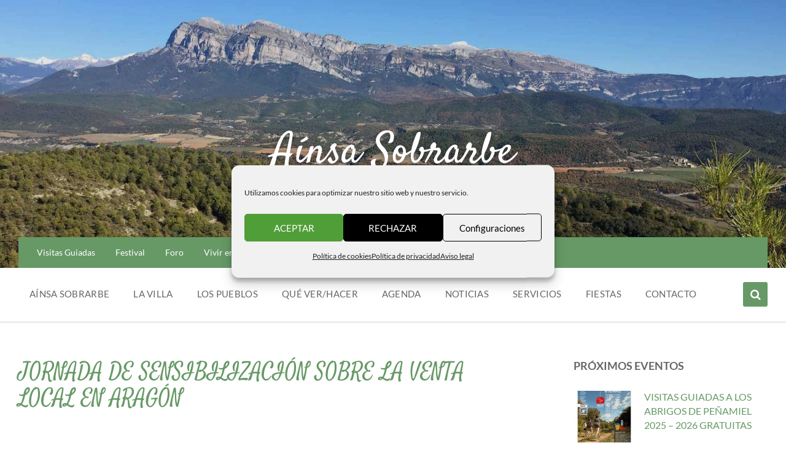

--- FILE ---
content_type: text/html; charset=UTF-8
request_url: https://villadeainsa.com/agenda/jornada-de-sensibilizacion-sobre-la-venta-local-en-aragon/
body_size: 41092
content:
<!DOCTYPE html>
<html lang="es" prefix="og: https://ogp.me/ns#">
<head>
    <meta http-equiv="Content-Type" content="text/html; charset=UTF-8">
    <meta name="viewport" content="width=device-width, initial-scale=1.0">
    <link rel="pingback" href="https://villadeainsa.com/xmlrpc.php">
    	<style>img:is([sizes="auto" i], [sizes^="auto," i]) { contain-intrinsic-size: 3000px 1500px }</style>
	
<!-- Optimización en motores de búsqueda por Rank Math PRO -  https://rankmath.com/ -->
<title>JORNADA DE SENSIBILIZACIÓN SOBRE LA VENTA LOCAL EN ARAGÓN - Aínsa Sobrarbe</title>
<meta name="description" content="El objetivo de esta Jornada es resolver dudas sobre las posibilidades de comercialización que ofrece la ley de venta directa tanto a establecimientos"/>
<meta name="robots" content="follow, index, max-snippet:-1, max-video-preview:-1, max-image-preview:large"/>
<link rel="canonical" href="https://villadeainsa.com/agenda/jornada-de-sensibilizacion-sobre-la-venta-local-en-aragon/" />
<meta property="og:locale" content="es_ES" />
<meta property="og:type" content="article" />
<meta property="og:title" content="JORNADA DE SENSIBILIZACIÓN SOBRE LA VENTA LOCAL EN ARAGÓN - Aínsa Sobrarbe" />
<meta property="og:description" content="El objetivo de esta Jornada es resolver dudas sobre las posibilidades de comercialización que ofrece la ley de venta directa tanto a establecimientos" />
<meta property="og:url" content="https://villadeainsa.com/agenda/jornada-de-sensibilizacion-sobre-la-venta-local-en-aragon/" />
<meta property="og:site_name" content="Aínsa Sobrarbe" />
<meta property="article:publisher" content="https://www.facebook.com/AinsaVilla/" />
<meta property="og:image" content="https://villadeainsa.com/wp-content/uploads/2023/02/Jornada-sensibilizacion-venta-724x1024.png" />
<meta property="og:image:secure_url" content="https://villadeainsa.com/wp-content/uploads/2023/02/Jornada-sensibilizacion-venta-724x1024.png" />
<meta property="og:image:width" content="724" />
<meta property="og:image:height" content="1024" />
<meta property="og:image:alt" content="Villa de Ainsa Sobrarbe - Mapas Webcam Hoteles Restaurantes tiendas Turismo Rural Apartamentos Ainsa Sobrarbe Villa de L&#039;Ainsa información Parque Ordesa" />
<meta property="og:image:type" content="image/png" />
<meta name="twitter:card" content="summary_large_image" />
<meta name="twitter:title" content="JORNADA DE SENSIBILIZACIÓN SOBRE LA VENTA LOCAL EN ARAGÓN - Aínsa Sobrarbe" />
<meta name="twitter:description" content="El objetivo de esta Jornada es resolver dudas sobre las posibilidades de comercialización que ofrece la ley de venta directa tanto a establecimientos" />
<meta name="twitter:site" content="@@VilladeAinsa" />
<meta name="twitter:creator" content="@@VilladeAinsa" />
<meta name="twitter:image" content="https://villadeainsa.com/wp-content/uploads/2023/02/Jornada-sensibilizacion-venta-724x1024.png" />
<!-- /Plugin Rank Math WordPress SEO -->

<link rel='dns-prefetch' href='//www.googletagmanager.com' />
<link href='https://fonts.gstatic.com' crossorigin rel='preconnect' />
<link rel="alternate" type="application/rss+xml" title="Aínsa Sobrarbe &raquo; Feed" href="https://villadeainsa.com/feed/" />
<link data-minify="1" rel='stylesheet' id='pt-cv-public-style-css' href='https://villadeainsa.com/wp-content/cache/min/1/wp-content/plugins/content-views-query-and-display-post-page/public/assets/css/cv.css?ver=1763016426' type='text/css' media='all' />
<link rel='stylesheet' id='pt-cv-public-pro-style-css' href='https://villadeainsa.com/wp-content/plugins/pt-content-views-pro/public/assets/css/cvpro.min.css?ver=7.2.2' type='text/css' media='all' />
<style id='wp-emoji-styles-inline-css' type='text/css'>

	img.wp-smiley, img.emoji {
		display: inline !important;
		border: none !important;
		box-shadow: none !important;
		height: 1em !important;
		width: 1em !important;
		margin: 0 0.07em !important;
		vertical-align: -0.1em !important;
		background: none !important;
		padding: 0 !important;
	}
</style>
<link rel='stylesheet' id='wp-block-library-css' href='https://villadeainsa.com/wp-includes/css/dist/block-library/style.min.css?ver=6.8.3' type='text/css' media='all' />
<style id='classic-theme-styles-inline-css' type='text/css'>
/*! This file is auto-generated */
.wp-block-button__link{color:#fff;background-color:#32373c;border-radius:9999px;box-shadow:none;text-decoration:none;padding:calc(.667em + 2px) calc(1.333em + 2px);font-size:1.125em}.wp-block-file__button{background:#32373c;color:#fff;text-decoration:none}
</style>
<link rel='stylesheet' id='wp-components-css' href='https://villadeainsa.com/wp-includes/css/dist/components/style.min.css?ver=6.8.3' type='text/css' media='all' />
<link rel='stylesheet' id='wp-preferences-css' href='https://villadeainsa.com/wp-includes/css/dist/preferences/style.min.css?ver=6.8.3' type='text/css' media='all' />
<link rel='stylesheet' id='wp-block-editor-css' href='https://villadeainsa.com/wp-includes/css/dist/block-editor/style.min.css?ver=6.8.3' type='text/css' media='all' />
<link data-minify="1" rel='stylesheet' id='popup-maker-block-library-style-css' href='https://villadeainsa.com/wp-content/cache/min/1/wp-content/plugins/popup-maker/dist/packages/block-library-style.css?ver=1763016426' type='text/css' media='all' />
<link rel='stylesheet' id='mediaelement-css' href='https://villadeainsa.com/wp-content/cache/background-css/1/villadeainsa.com/wp-includes/js/mediaelement/mediaelementplayer-legacy.min.css?ver=4.2.17&wpr_t=1763699389' type='text/css' media='all' />
<link rel='stylesheet' id='wp-mediaelement-css' href='https://villadeainsa.com/wp-includes/js/mediaelement/wp-mediaelement.min.css?ver=6.8.3' type='text/css' media='all' />
<link data-minify="1" rel='stylesheet' id='view_editor_gutenberg_frontend_assets-css' href='https://villadeainsa.com/wp-content/cache/background-css/1/villadeainsa.com/wp-content/cache/min/1/wp-content/plugins/wp-views/public/css/views-frontend.css?ver=1763016426&wpr_t=1763699389' type='text/css' media='all' />
<style id='view_editor_gutenberg_frontend_assets-inline-css' type='text/css'>
.wpv-sort-list-dropdown.wpv-sort-list-dropdown-style-default > span.wpv-sort-list,.wpv-sort-list-dropdown.wpv-sort-list-dropdown-style-default .wpv-sort-list-item {border-color: #cdcdcd;}.wpv-sort-list-dropdown.wpv-sort-list-dropdown-style-default .wpv-sort-list-item a {color: #444;background-color: #fff;}.wpv-sort-list-dropdown.wpv-sort-list-dropdown-style-default a:hover,.wpv-sort-list-dropdown.wpv-sort-list-dropdown-style-default a:focus {color: #000;background-color: #eee;}.wpv-sort-list-dropdown.wpv-sort-list-dropdown-style-default .wpv-sort-list-item.wpv-sort-list-current a {color: #000;background-color: #eee;}
.wpv-sort-list-dropdown.wpv-sort-list-dropdown-style-default > span.wpv-sort-list,.wpv-sort-list-dropdown.wpv-sort-list-dropdown-style-default .wpv-sort-list-item {border-color: #cdcdcd;}.wpv-sort-list-dropdown.wpv-sort-list-dropdown-style-default .wpv-sort-list-item a {color: #444;background-color: #fff;}.wpv-sort-list-dropdown.wpv-sort-list-dropdown-style-default a:hover,.wpv-sort-list-dropdown.wpv-sort-list-dropdown-style-default a:focus {color: #000;background-color: #eee;}.wpv-sort-list-dropdown.wpv-sort-list-dropdown-style-default .wpv-sort-list-item.wpv-sort-list-current a {color: #000;background-color: #eee;}.wpv-sort-list-dropdown.wpv-sort-list-dropdown-style-grey > span.wpv-sort-list,.wpv-sort-list-dropdown.wpv-sort-list-dropdown-style-grey .wpv-sort-list-item {border-color: #cdcdcd;}.wpv-sort-list-dropdown.wpv-sort-list-dropdown-style-grey .wpv-sort-list-item a {color: #444;background-color: #eeeeee;}.wpv-sort-list-dropdown.wpv-sort-list-dropdown-style-grey a:hover,.wpv-sort-list-dropdown.wpv-sort-list-dropdown-style-grey a:focus {color: #000;background-color: #e5e5e5;}.wpv-sort-list-dropdown.wpv-sort-list-dropdown-style-grey .wpv-sort-list-item.wpv-sort-list-current a {color: #000;background-color: #e5e5e5;}
.wpv-sort-list-dropdown.wpv-sort-list-dropdown-style-default > span.wpv-sort-list,.wpv-sort-list-dropdown.wpv-sort-list-dropdown-style-default .wpv-sort-list-item {border-color: #cdcdcd;}.wpv-sort-list-dropdown.wpv-sort-list-dropdown-style-default .wpv-sort-list-item a {color: #444;background-color: #fff;}.wpv-sort-list-dropdown.wpv-sort-list-dropdown-style-default a:hover,.wpv-sort-list-dropdown.wpv-sort-list-dropdown-style-default a:focus {color: #000;background-color: #eee;}.wpv-sort-list-dropdown.wpv-sort-list-dropdown-style-default .wpv-sort-list-item.wpv-sort-list-current a {color: #000;background-color: #eee;}.wpv-sort-list-dropdown.wpv-sort-list-dropdown-style-grey > span.wpv-sort-list,.wpv-sort-list-dropdown.wpv-sort-list-dropdown-style-grey .wpv-sort-list-item {border-color: #cdcdcd;}.wpv-sort-list-dropdown.wpv-sort-list-dropdown-style-grey .wpv-sort-list-item a {color: #444;background-color: #eeeeee;}.wpv-sort-list-dropdown.wpv-sort-list-dropdown-style-grey a:hover,.wpv-sort-list-dropdown.wpv-sort-list-dropdown-style-grey a:focus {color: #000;background-color: #e5e5e5;}.wpv-sort-list-dropdown.wpv-sort-list-dropdown-style-grey .wpv-sort-list-item.wpv-sort-list-current a {color: #000;background-color: #e5e5e5;}.wpv-sort-list-dropdown.wpv-sort-list-dropdown-style-blue > span.wpv-sort-list,.wpv-sort-list-dropdown.wpv-sort-list-dropdown-style-blue .wpv-sort-list-item {border-color: #0099cc;}.wpv-sort-list-dropdown.wpv-sort-list-dropdown-style-blue .wpv-sort-list-item a {color: #444;background-color: #cbddeb;}.wpv-sort-list-dropdown.wpv-sort-list-dropdown-style-blue a:hover,.wpv-sort-list-dropdown.wpv-sort-list-dropdown-style-blue a:focus {color: #000;background-color: #95bedd;}.wpv-sort-list-dropdown.wpv-sort-list-dropdown-style-blue .wpv-sort-list-item.wpv-sort-list-current a {color: #000;background-color: #95bedd;}
</style>
<style id='global-styles-inline-css' type='text/css'>
:root{--wp--preset--aspect-ratio--square: 1;--wp--preset--aspect-ratio--4-3: 4/3;--wp--preset--aspect-ratio--3-4: 3/4;--wp--preset--aspect-ratio--3-2: 3/2;--wp--preset--aspect-ratio--2-3: 2/3;--wp--preset--aspect-ratio--16-9: 16/9;--wp--preset--aspect-ratio--9-16: 9/16;--wp--preset--color--black: #000000;--wp--preset--color--cyan-bluish-gray: #abb8c3;--wp--preset--color--white: #ffffff;--wp--preset--color--pale-pink: #f78da7;--wp--preset--color--vivid-red: #cf2e2e;--wp--preset--color--luminous-vivid-orange: #ff6900;--wp--preset--color--luminous-vivid-amber: #fcb900;--wp--preset--color--light-green-cyan: #7bdcb5;--wp--preset--color--vivid-green-cyan: #00d084;--wp--preset--color--pale-cyan-blue: #8ed1fc;--wp--preset--color--vivid-cyan-blue: #0693e3;--wp--preset--color--vivid-purple: #9b51e0;--wp--preset--gradient--vivid-cyan-blue-to-vivid-purple: linear-gradient(135deg,rgba(6,147,227,1) 0%,rgb(155,81,224) 100%);--wp--preset--gradient--light-green-cyan-to-vivid-green-cyan: linear-gradient(135deg,rgb(122,220,180) 0%,rgb(0,208,130) 100%);--wp--preset--gradient--luminous-vivid-amber-to-luminous-vivid-orange: linear-gradient(135deg,rgba(252,185,0,1) 0%,rgba(255,105,0,1) 100%);--wp--preset--gradient--luminous-vivid-orange-to-vivid-red: linear-gradient(135deg,rgba(255,105,0,1) 0%,rgb(207,46,46) 100%);--wp--preset--gradient--very-light-gray-to-cyan-bluish-gray: linear-gradient(135deg,rgb(238,238,238) 0%,rgb(169,184,195) 100%);--wp--preset--gradient--cool-to-warm-spectrum: linear-gradient(135deg,rgb(74,234,220) 0%,rgb(151,120,209) 20%,rgb(207,42,186) 40%,rgb(238,44,130) 60%,rgb(251,105,98) 80%,rgb(254,248,76) 100%);--wp--preset--gradient--blush-light-purple: linear-gradient(135deg,rgb(255,206,236) 0%,rgb(152,150,240) 100%);--wp--preset--gradient--blush-bordeaux: linear-gradient(135deg,rgb(254,205,165) 0%,rgb(254,45,45) 50%,rgb(107,0,62) 100%);--wp--preset--gradient--luminous-dusk: linear-gradient(135deg,rgb(255,203,112) 0%,rgb(199,81,192) 50%,rgb(65,88,208) 100%);--wp--preset--gradient--pale-ocean: linear-gradient(135deg,rgb(255,245,203) 0%,rgb(182,227,212) 50%,rgb(51,167,181) 100%);--wp--preset--gradient--electric-grass: linear-gradient(135deg,rgb(202,248,128) 0%,rgb(113,206,126) 100%);--wp--preset--gradient--midnight: linear-gradient(135deg,rgb(2,3,129) 0%,rgb(40,116,252) 100%);--wp--preset--font-size--small: 13px;--wp--preset--font-size--medium: 20px;--wp--preset--font-size--large: 36px;--wp--preset--font-size--x-large: 42px;--wp--preset--font-family--lato: Lato;--wp--preset--font-family--satisfy: Satisfy;--wp--preset--font-family--assistant: Assistant;--wp--preset--spacing--20: 0.44rem;--wp--preset--spacing--30: 0.67rem;--wp--preset--spacing--40: 1rem;--wp--preset--spacing--50: 1.5rem;--wp--preset--spacing--60: 2.25rem;--wp--preset--spacing--70: 3.38rem;--wp--preset--spacing--80: 5.06rem;--wp--preset--shadow--natural: 6px 6px 9px rgba(0, 0, 0, 0.2);--wp--preset--shadow--deep: 12px 12px 50px rgba(0, 0, 0, 0.4);--wp--preset--shadow--sharp: 6px 6px 0px rgba(0, 0, 0, 0.2);--wp--preset--shadow--outlined: 6px 6px 0px -3px rgba(255, 255, 255, 1), 6px 6px rgba(0, 0, 0, 1);--wp--preset--shadow--crisp: 6px 6px 0px rgba(0, 0, 0, 1);}:where(.is-layout-flex){gap: 0.5em;}:where(.is-layout-grid){gap: 0.5em;}body .is-layout-flex{display: flex;}.is-layout-flex{flex-wrap: wrap;align-items: center;}.is-layout-flex > :is(*, div){margin: 0;}body .is-layout-grid{display: grid;}.is-layout-grid > :is(*, div){margin: 0;}:where(.wp-block-columns.is-layout-flex){gap: 2em;}:where(.wp-block-columns.is-layout-grid){gap: 2em;}:where(.wp-block-post-template.is-layout-flex){gap: 1.25em;}:where(.wp-block-post-template.is-layout-grid){gap: 1.25em;}.has-black-color{color: var(--wp--preset--color--black) !important;}.has-cyan-bluish-gray-color{color: var(--wp--preset--color--cyan-bluish-gray) !important;}.has-white-color{color: var(--wp--preset--color--white) !important;}.has-pale-pink-color{color: var(--wp--preset--color--pale-pink) !important;}.has-vivid-red-color{color: var(--wp--preset--color--vivid-red) !important;}.has-luminous-vivid-orange-color{color: var(--wp--preset--color--luminous-vivid-orange) !important;}.has-luminous-vivid-amber-color{color: var(--wp--preset--color--luminous-vivid-amber) !important;}.has-light-green-cyan-color{color: var(--wp--preset--color--light-green-cyan) !important;}.has-vivid-green-cyan-color{color: var(--wp--preset--color--vivid-green-cyan) !important;}.has-pale-cyan-blue-color{color: var(--wp--preset--color--pale-cyan-blue) !important;}.has-vivid-cyan-blue-color{color: var(--wp--preset--color--vivid-cyan-blue) !important;}.has-vivid-purple-color{color: var(--wp--preset--color--vivid-purple) !important;}.has-black-background-color{background-color: var(--wp--preset--color--black) !important;}.has-cyan-bluish-gray-background-color{background-color: var(--wp--preset--color--cyan-bluish-gray) !important;}.has-white-background-color{background-color: var(--wp--preset--color--white) !important;}.has-pale-pink-background-color{background-color: var(--wp--preset--color--pale-pink) !important;}.has-vivid-red-background-color{background-color: var(--wp--preset--color--vivid-red) !important;}.has-luminous-vivid-orange-background-color{background-color: var(--wp--preset--color--luminous-vivid-orange) !important;}.has-luminous-vivid-amber-background-color{background-color: var(--wp--preset--color--luminous-vivid-amber) !important;}.has-light-green-cyan-background-color{background-color: var(--wp--preset--color--light-green-cyan) !important;}.has-vivid-green-cyan-background-color{background-color: var(--wp--preset--color--vivid-green-cyan) !important;}.has-pale-cyan-blue-background-color{background-color: var(--wp--preset--color--pale-cyan-blue) !important;}.has-vivid-cyan-blue-background-color{background-color: var(--wp--preset--color--vivid-cyan-blue) !important;}.has-vivid-purple-background-color{background-color: var(--wp--preset--color--vivid-purple) !important;}.has-black-border-color{border-color: var(--wp--preset--color--black) !important;}.has-cyan-bluish-gray-border-color{border-color: var(--wp--preset--color--cyan-bluish-gray) !important;}.has-white-border-color{border-color: var(--wp--preset--color--white) !important;}.has-pale-pink-border-color{border-color: var(--wp--preset--color--pale-pink) !important;}.has-vivid-red-border-color{border-color: var(--wp--preset--color--vivid-red) !important;}.has-luminous-vivid-orange-border-color{border-color: var(--wp--preset--color--luminous-vivid-orange) !important;}.has-luminous-vivid-amber-border-color{border-color: var(--wp--preset--color--luminous-vivid-amber) !important;}.has-light-green-cyan-border-color{border-color: var(--wp--preset--color--light-green-cyan) !important;}.has-vivid-green-cyan-border-color{border-color: var(--wp--preset--color--vivid-green-cyan) !important;}.has-pale-cyan-blue-border-color{border-color: var(--wp--preset--color--pale-cyan-blue) !important;}.has-vivid-cyan-blue-border-color{border-color: var(--wp--preset--color--vivid-cyan-blue) !important;}.has-vivid-purple-border-color{border-color: var(--wp--preset--color--vivid-purple) !important;}.has-vivid-cyan-blue-to-vivid-purple-gradient-background{background: var(--wp--preset--gradient--vivid-cyan-blue-to-vivid-purple) !important;}.has-light-green-cyan-to-vivid-green-cyan-gradient-background{background: var(--wp--preset--gradient--light-green-cyan-to-vivid-green-cyan) !important;}.has-luminous-vivid-amber-to-luminous-vivid-orange-gradient-background{background: var(--wp--preset--gradient--luminous-vivid-amber-to-luminous-vivid-orange) !important;}.has-luminous-vivid-orange-to-vivid-red-gradient-background{background: var(--wp--preset--gradient--luminous-vivid-orange-to-vivid-red) !important;}.has-very-light-gray-to-cyan-bluish-gray-gradient-background{background: var(--wp--preset--gradient--very-light-gray-to-cyan-bluish-gray) !important;}.has-cool-to-warm-spectrum-gradient-background{background: var(--wp--preset--gradient--cool-to-warm-spectrum) !important;}.has-blush-light-purple-gradient-background{background: var(--wp--preset--gradient--blush-light-purple) !important;}.has-blush-bordeaux-gradient-background{background: var(--wp--preset--gradient--blush-bordeaux) !important;}.has-luminous-dusk-gradient-background{background: var(--wp--preset--gradient--luminous-dusk) !important;}.has-pale-ocean-gradient-background{background: var(--wp--preset--gradient--pale-ocean) !important;}.has-electric-grass-gradient-background{background: var(--wp--preset--gradient--electric-grass) !important;}.has-midnight-gradient-background{background: var(--wp--preset--gradient--midnight) !important;}.has-small-font-size{font-size: var(--wp--preset--font-size--small) !important;}.has-medium-font-size{font-size: var(--wp--preset--font-size--medium) !important;}.has-large-font-size{font-size: var(--wp--preset--font-size--large) !important;}.has-x-large-font-size{font-size: var(--wp--preset--font-size--x-large) !important;}.has-lato-font-family{font-family: var(--wp--preset--font-family--lato) !important;}.has-satisfy-font-family{font-family: var(--wp--preset--font-family--satisfy) !important;}.has-assistant-font-family{font-family: var(--wp--preset--font-family--assistant) !important;}
:where(.wp-block-post-template.is-layout-flex){gap: 1.25em;}:where(.wp-block-post-template.is-layout-grid){gap: 1.25em;}
:where(.wp-block-columns.is-layout-flex){gap: 2em;}:where(.wp-block-columns.is-layout-grid){gap: 2em;}
:root :where(.wp-block-pullquote){font-size: 1.5em;line-height: 1.6;}
</style>
<link rel='stylesheet' id='foobox-free-min-css' href='https://villadeainsa.com/wp-content/plugins/foobox-image-lightbox/free/css/foobox.free.min.css?ver=2.7.35' type='text/css' media='all' />
<link data-minify="1" rel='stylesheet' id='wpa-css-css' href='https://villadeainsa.com/wp-content/cache/min/1/wp-content/plugins/honeypot/includes/css/wpa.css?ver=1763016426' type='text/css' media='all' />
<link data-minify="1" rel='stylesheet' id='contact-form-7-css' href='https://villadeainsa.com/wp-content/cache/min/1/wp-content/plugins/contact-form-7/includes/css/styles.css?ver=1763016426' type='text/css' media='all' />
<link data-minify="1" rel='stylesheet' id='wpcf7-redirect-script-frontend-css' href='https://villadeainsa.com/wp-content/cache/min/1/wp-content/plugins/wpcf7-redirect/build/assets/frontend-script.css?ver=1763016426' type='text/css' media='all' />
<link rel='stylesheet' id='cmplz-general-css' href='https://villadeainsa.com/wp-content/plugins/complianz-gdpr/assets/css/cookieblocker.min.css?ver=1763536558' type='text/css' media='all' />
<link data-minify="1" rel='stylesheet' id='url-shortify-css' href='https://villadeainsa.com/wp-content/cache/min/1/wp-content/plugins/url-shortify/lite/dist/styles/url-shortify.css?ver=1763016426' type='text/css' media='all' />
<link data-minify="1" rel='stylesheet' id='toolset_bootstrap_styles-css' href='https://villadeainsa.com/wp-content/cache/min/1/wp-content/plugins/wp-views/vendor/toolset/toolset-common/res/lib/bootstrap3/css/bootstrap.css?ver=1763016426' type='text/css' media='screen' />
<link data-minify="1" rel='stylesheet' id='toolset-maps-fixes-css' href='https://villadeainsa.com/wp-content/cache/background-css/1/villadeainsa.com/wp-content/cache/min/1/wp-content/plugins/toolset-maps/resources/css/toolset_maps_fixes.css?ver=1763016426&wpr_t=1763699389' type='text/css' media='all' />
<link data-minify="1" rel='stylesheet' id='lsvr-pressville-main-style-css' href='https://villadeainsa.com/wp-content/cache/min/1/wp-content/themes/pressville/style.css?ver=1763016426' type='text/css' media='all' />
<link data-minify="1" rel='stylesheet' id='lsvr-pressville-child-style-css' href='https://villadeainsa.com/wp-content/cache/min/1/wp-content/themes/pressville-child/style.css?ver=1763016426' type='text/css' media='all' />
<link data-minify="1" rel='stylesheet' id='lsvr-pressville-general-style-css' href='https://villadeainsa.com/wp-content/cache/background-css/1/villadeainsa.com/wp-content/cache/min/1/wp-content/themes/pressville/assets/css/general.css?ver=1763016426&wpr_t=1763699389' type='text/css' media='all' />
<style id='lsvr-pressville-general-style-inline-css' type='text/css'>
@media ( min-width: 1200px ) { .header-titlebar__logo { max-width: 96px; } } .header-titlebar__logo { max-width: 96px; }
</style>
<link data-minify="1" rel='stylesheet' id='lsvr-pressville-color-scheme-css' href='https://villadeainsa.com/wp-content/cache/min/1/wp-content/themes/pressville/assets/css/skins/default.css?ver=1763016426' type='text/css' media='all' />
<style id='lsvr-pressville-color-scheme-inline-css' type='text/css'>
body { color: #666666; }a { color: #669966; }abbr { border-color: #666666; }input, select, textarea { color: #666666; }.c-alert-message { background-color: rgba( 102, 153, 102, 0.25 ); }.c-alert-message:before { color: #669966; }.c-arrow-button__icon { color: #669966; }.c-button { color: #669966; border-color: rgba( 102, 153, 102, 0.6 ); }.c-button:hover { border-color: #669966; }.c-button:active { border-color: rgba( 102, 153, 102, 0.5 ); }.c-search-form__button { color: #669966; }.header-topbar { background-color: #669966; }@media ( min-width: 992px ) {.header-menu-primary__item-link--level-0 { color: #666666; }.current-menu-ancestor .header-menu-primary__item-link--level-0,.current-menu-item .header-menu-primary__item-link--level-0 { color: #669966; }.current-menu-ancestor .header-menu-primary__item-link--level-0:before,.current-menu-item .header-menu-primary__item-link--level-0:before { background-color: #669966; }.header-menu-primary__item--dropdown .header-menu-primary__item-link { color: #666666; }.header-menu-primary__item--dropdown .header-menu-primary__item-link:hover { color: #669966; }.header-menu-primary__item--dropdown .header-menu-primary__item--level-1.current-menu-ancestor > .header-menu-primary__item-link,.header-menu-primary__item--dropdown .current-menu-item > .header-menu-primary__item-link { background-color: rgba( 102, 153, 102, 0.2 ); }.header-menu-primary__item--megamenu .header-menu-primary__item-link { color: #666666; }.header-menu-primary__item--megamenu .header-menu-primary__item-link:hover { color: #669966; }.header-menu-primary__item--megamenu .header-menu-primary__item-link--level-1 { color: #669966; }.header-menu-primary__item--megamenu .header-menu-primary__submenu--level-1 .current-menu-item > .header-menu-primary__item-link { background-color: rgba( 102, 153, 102, 0.2 ); }}.header-search__toggle { background-color: #669966; }.header-search__submit { color: #669966; }.header-search__filter-label--active { background-color: #669966; }.header-languages-mobile__item--active .header-languages-mobile__item-link { color: #669966; }.header-languages-mobile__toggle { background-color: #669966; }.header-languages-mobile__toggle:before { border-bottom-color: #669966; }.header-mobile-toggle { background-color: #669966; }.post-archive-categories__icon { color: #669966; }.post-archive-categories__item:before { background-color: #666666; }.post-archive-categories__item-link { color: #669966; }.post-archive-filter__option--datepicker:after { color: #669966; }.post-archive-filter__submit-button { background-color: #669966; }.post-archive-filter__reset-button { color: #669966; }.post__category-link,.post__meta-author-link,.post__meta-location .post__location-link { color: #669966; }.post-password-form input[type="submit"] { background-color: #669966; }.post__tags .post__term-link { color: #669966; border-color: rgba( 102, 153, 102, 0.4 ); }.post__tags .post__term-link:hover { background-color: #669966; }.post-comments__list .comment-reply-link { color: #669966; border-color: rgba( 102, 153, 102, 0.6 ); }.post-comments__list .comment-reply-link:hover { border-color: #669966; }.post-comments__list .comment-reply-link:active { border-color: rgba( 102, 153, 102, 0.5 ); }.comment-form .submit { background-color: #669966; }.post-pagination__item-link,.post-pagination__number-link { color: #669966; }.post-pagination__number-link:hover { background-color: #669966;  }.navigation.pagination a { color: #669966; }.navigation.pagination .page-numbers.current,.navigation.pagination .page-numbers:not( .next ):not( .prev ):not( .dots ):hover { background-color: #669966; }.blog-post-archive .post__title-link { color: #669966; }.blog-post-archive--grid .post__categories-link { color: rgba( 102, 153, 102, 0.8 ); }.blog-post-archive--grid .has-post-thumbnail:hover .post__bg { background-color: rgba( 102, 153, 102, 0.65 ); }.lsvr_listing-map__infobox-title-link { color: #669966; }.lsvr_listing-map__marker-inner { background-color: #669966; border-color: #669966; }.lsvr_listing-map__marker-inner:before { border-top-color: #669966; }.lsvr_listing-post-archive--default .post__title-link { color: #669966; }.lsvr_listing-post-archive--grid  .post__meta { background-color: rgba( 102, 153, 102, 0.9 ); }.lsvr_listing-post-single .post__social-link:hover { background-color: #669966; }.lsvr_listing-post-single .post__contact-item-icon:before { color: #669966; }.lsvr_listing-post-single .post__contact-item a { color: #669966; }.lsvr_listing-post-single .post__addressmap { background-color: #669966; }.lsvr_listing-post-single .post__address:before { color: #669966; }.lsvr_event-post-archive--default .post__title-link { color: #669966; }.lsvr_event-post-archive--grid .post__date { background-color: rgba( 102, 153, 102, 0.9 ); }.lsvr_event-post-archive--grid .post.has-post-thumbnail:hover .post__bg { background-color: rgba( 102, 153, 102, 0.4 ); }.lsvr_event-post-archive--timeline .post__inner:before { background-color: #669966; }.lsvr_event-post-archive--timeline .post__title-link { color: #669966; }.lsvr_event-post-single .post__status { background-color: rgba( 102, 153, 102, 0.2 ); }.lsvr_event-post-single .post__status:before { color: rgba( 102, 153, 102, 0.4 ); }.lsvr_event-post-single .post__info-item-icon:before { color: #669966; }.lsvr_gallery-post-archive--default .post__title-link { color: #669966; }.lsvr_gallery-post-archive--grid .post:hover .post__bg { background-color: rgba( 102, 153, 102, 0.4 ); }.lsvr_document-post-archive--default .post__title-link { color: #669966; }.lsvr_document-post-archive--categorized-attachments .post-tree__item-icon--folder { color: #669966; }.lsvr_document-post-archive--categorized-attachments .post-tree__item-toggle-icon { color: #669966; }.lsvr_document-post-single .post__meta-item:before { color: #669966; }.lsvr_person-post-page .post__social-link:hover { background-color: #669966; }.lsvr_person-post-page .post__contact-item-icon { color: #669966; }.lsvr_person-post-page .post__contact-item > a { color: #669966; }.lsvr_person-post-archive .post__title-link { color: #669966; }.lsvr_person-post-archive .post__subtitle { color: #669966; }.lsvr_person-post-single .post__subtitle { color: #669966; }.search-results-page__item-title-link { color: #669966; }.back-to-top__link { background-color: #669966; }.widget__title { color: #666666; }.widget__more-link { color: #669966; border-color: rgba( 102, 153, 102, 0.6 ); }.widget__more-link:hover { border-color: rgba( 102, 153, 102, 1 ); }.widget__more-link:active { border-color: rgba( 102, 153, 102, 0.5 ); }.lsvr-pressville-weather-widget__time-title,.lsvr-pressville-weather-widget__weather-item-title { color: #669966; }.lsvr-pressville-weather-widget__weather-item-icon { color: #669966; }.lsvr-post-featured-widget__title-link { color: #669966; }.lsvr-post-featured-widget__category-link { color: #669966; }.lsvr_notice-list-widget__item-title-link { color: #669966; }.lsvr_notice-list-widget__item-category-link { color: #669966; }.lsvr_listing-list-widget__item-title-link { color: #669966; }.lsvr_listing-featured-widget__title-link { color: #669966; }.lsvr_event-list-widget__item-title-link { color: #669966; }.lsvr_event-list-widget__item-date-month { background-color: #669966; }.lsvr_event-calendar-widget__nav-btn { color: #669966; }.lsvr_event-calendar-widget__day--has-events > .lsvr_event-calendar-widget__day-cell:after { background-color: #669966; }.lsvr_event-calendar-widget__day--current > .lsvr_event-calendar-widget__day-cell { color: #669966; }.lsvr_event-featured-widget__title-link { color: #669966; }.lsvr_event-filter-widget__option--datepicker:after { color: #669966; }.lsvr_event-filter-widget__submit-button { background-color: #669966; }.lsvr_gallery-list-widget__item-title-link { color: #669966; }.lsvr_gallery-featured-widget__title-link { color: #669966; }.lsvr_document-list-widget__item-title-link { color: #669966; }.lsvr_document-featured-widget__title-link { color: #669966; }.lsvr_person-list-widget__item-title-link { color: #669966; }.lsvr_person-list-widget__item-subtitle { color: #669966; }.lsvr_person-list-widget__item-social-link:hover { background-color: #669966; }.lsvr_person-featured-widget__title-link { color: #669966; }.lsvr_person-featured-widget__subtitle { color: #669966; }.lsvr_person-featured-widget__social-link:hover { background-color: #669966; }.widget_display_search .button { color: #669966; border-color: rgba( 102, 153, 102, 0.6 ); }.widget_display_search .button:hover { border-color: #669966; }.widget_display_search .button:active { border-color: rgba( 102, 153, 102, 0.5 ); }.bbp_widget_login .bbp-submit-wrapper .button { color: #669966; border-color: rgba( 102, 153, 102, 0.6 ); }.bbp_widget_login .bbp-submit-wrapper .button:hover { border-color: #669966; }.bbp_widget_login .bbp-submit-wrapper .button:active { border-color: rgba( 102, 153, 102, 0.5 ); }.lsvr-pressville-post-grid__post-event-date { background-color: rgba( 102, 153, 102, 0.9 ); }.lsvr-pressville-post-grid__post-badge { background-color: rgba( 102, 153, 102, 0.9 ); }.lsvr-pressville-post-grid__post.has-post-thumbnail:hover .lsvr-pressville-post-grid__post-bg { background-color: rgba( 102, 153, 102, 0.5 ); }.lsvr-pressville-sitemap__item-link--level-0 { color: #669966; }.lsvr-pressville-sitemap__toggle { color: #669966; }.lsvr-button { color: #669966; border-color: rgba( 102, 153, 102, 0.6 ); }.lsvr-button:hover { border-color: #669966; }.lsvr-button:active { border-color: rgba( 102, 153, 102, 0.5 ); }.lsvr-cta__button-link { color: #669966; border-color: rgba( 102, 153, 102, 0.6 ); }.lsvr-cta__button-link:hover { border-color: #669966; }.lsvr-cta__button-link:active { border-color: rgba( 102, 153, 102, 0.5 ); }.lsvr-pricing-table__title { background-color: #669966; }.lsvr-pricing-table__price-value { color: #669966; }.lsvr-pricing-table__button-link { color: #669966; border-color: rgba( 102, 153, 102, 0.6 ); }.lsvr-pricing-table__button-link:hover { border-color: #669966; }.lsvr-pricing-table__button-link:active { border-color: rgba( 102, 153, 102, 0.5 ); }.lsvr-counter__number { color: #669966; }.lsvr-feature__icon { color: #669966; }.lsvr-progress-bar__bar-inner { background-color: #669966; }.bbp-submit-wrapper button { border-color: #669966; background-color: #669966; }div.bbp-template-notice,div.bbp-template-notice.info { background-color: rgba( 102, 153, 102, 0.25 ); }div.bbp-template-notice:before,div.bbp-template-notice.info:before { color: #669966; }div.bbp-template-notice p { color: #666666; }div.bbp-template-notice a { color: #669966; }div.bbp-template-notice a:hover { color: #669966; }#bbpress-forums .bbp-reply-content #subscription-toggle a { color: #669966; }#bbpress-forums .bbp-pagination-links .page-numbers.current { background-color: #669966; }#bbpress-forums #bbp-your-profile fieldset input,#bbpress-forums #bbp-your-profile fieldset textarea { color: #666666; }#bbpress-forums #bbp-your-profile #bbp_user_edit_submit { border-color: #669966; background-color: #669966; }.lsvr-datepicker .ui-datepicker-prev,.lsvr-datepicker .ui-datepicker-next { color: #669966; }.lsvr-datepicker th { color: #669966; }.lsvr-datepicker td a { color: #666666; }.lsvr-datepicker .ui-state-active { color: #669966; }@media ( max-width: 991px ) {.header-topbar { background-color: #f6f5f5; }.header-menu-secondary__list a { color: #669966; }.header-menu-primary__item-link { color: #666666; }.header-menu-primary__item-link--level-0 { color: #666666; }.header-menu-primary__submenu-toggle-icon--active { color: #669966; }}
</style>
<link data-minify="1" rel='stylesheet' id='toolset-common-css' href='https://villadeainsa.com/wp-content/cache/background-css/1/villadeainsa.com/wp-content/cache/min/1/wp-content/plugins/wp-views/vendor/toolset/toolset-common/res/css/toolset-common.css?ver=1763016426&wpr_t=1763699389' type='text/css' media='screen' />
<link data-minify="1" rel='stylesheet' id='taxopress-frontend-css-css' href='https://villadeainsa.com/wp-content/cache/min/1/wp-content/plugins/simple-tags/assets/frontend/css/frontend.css?ver=1763016426' type='text/css' media='all' />
<link data-minify="1" rel='stylesheet' id='dashicons-css' href='https://villadeainsa.com/wp-content/cache/min/1/wp-includes/css/dashicons.min.css?ver=1763016426' type='text/css' media='all' />
<link data-minify="1" rel='stylesheet' id='toolset-select2-css-css' href='https://villadeainsa.com/wp-content/cache/min/1/wp-content/plugins/wp-views/vendor/toolset/toolset-common/res/lib/select2/select2.css?ver=1763016426' type='text/css' media='screen' />
<script data-minify="1" type="text/javascript" src="https://villadeainsa.com/wp-content/cache/min/1/wp-content/plugins/cred-frontend-editor/vendor/toolset/common-es/public/toolset-common-es-frontend.js?ver=1763016427" id="toolset-common-es-frontend-js" data-rocket-defer defer></script>
<script type="text/javascript" src="https://villadeainsa.com/wp-includes/js/jquery/jquery.min.js?ver=3.7.1" id="jquery-core-js" data-rocket-defer defer></script>
<script type="text/javascript" src="https://villadeainsa.com/wp-includes/js/jquery/jquery-migrate.min.js?ver=3.4.1" id="jquery-migrate-js" data-rocket-defer defer></script>
<script type="text/javascript" id="lsvr-events-scripts-js-extra">
/* <![CDATA[ */
var lsvr_events_ajax_var = {"url":"https:\/\/villadeainsa.com\/wp-admin\/admin-ajax.php","nonce":"09cf37aa8e"};
/* ]]> */
</script>
<script type="text/javascript" src="https://villadeainsa.com/wp-content/plugins/lsvr-events/assets/js/lsvr-events.min.js?ver=1.9.6" id="lsvr-events-scripts-js" data-rocket-defer defer></script>
<script type="text/javascript" id="lsvr-pressville-toolkit-weather-widget-js-extra">
/* <![CDATA[ */
var lsvr_pressville_toolkit_ajax_weather_widget_var = {"url":"https:\/\/villadeainsa.com\/wp-admin\/admin-ajax.php","nonce":"d9a06c1bc9"};
/* ]]> */
</script>
<script type="text/javascript" src="https://villadeainsa.com/wp-content/plugins/lsvr-pressville-toolkit/assets/js/lsvr-pressville-toolkit-weather-widget.min.js?ver=1.9.8" id="lsvr-pressville-toolkit-weather-widget-js" data-rocket-defer defer></script>
<script type="text/javascript" id="url-shortify-js-extra">
/* <![CDATA[ */
var usParams = {"ajaxurl":"https:\/\/villadeainsa.com\/wp-admin\/admin-ajax.php"};
/* ]]> */
</script>
<script data-minify="1" type="text/javascript" src="https://villadeainsa.com/wp-content/cache/min/1/wp-content/plugins/url-shortify/lite/dist/scripts/url-shortify.js?ver=1763016427" id="url-shortify-js" data-rocket-defer defer></script>
<script data-minify="1" type="text/javascript" src="https://villadeainsa.com/wp-content/cache/min/1/wp-content/plugins/simple-tags/assets/frontend/js/frontend.js?ver=1763016427" id="taxopress-frontend-js-js" data-rocket-defer defer></script>
<script type="text/javascript" id="foobox-free-min-js-before">
/* <![CDATA[ */
/* Run FooBox FREE (v2.7.35) */
var FOOBOX = window.FOOBOX = {
	ready: true,
	disableOthers: false,
	o: {wordpress: { enabled: true }, images: { showCaptions:false }, rel: '', excludes:'.fbx-link,.nofoobox,.nolightbox,a[href*="pinterest.com/pin/create/button/"]', affiliate : { enabled: false }, error: "Could not load the item"},
	selectors: [
		".foogallery-container.foogallery-lightbox-foobox", ".foogallery-container.foogallery-lightbox-foobox-free", ".gallery", ".wp-block-gallery", ".wp-caption", ".wp-block-image", "a:has(img[class*=wp-image-])", ".foobox"
	],
	pre: function( $ ){
		// Custom JavaScript (Pre)
		
	},
	post: function( $ ){
		// Custom JavaScript (Post)
		
		// Custom Captions Code
		
	},
	custom: function( $ ){
		// Custom Extra JS
		
	}
};
/* ]]> */
</script>
<script type="text/javascript" src="https://villadeainsa.com/wp-content/plugins/foobox-image-lightbox/free/js/foobox.free.min.js?ver=2.7.35" id="foobox-free-min-js" data-rocket-defer defer></script>

<!-- Fragmento de código de la etiqueta de Google (gtag.js) añadida por Site Kit -->
<!-- Fragmento de código de Google Analytics añadido por Site Kit -->
<script type="text/javascript" src="https://www.googletagmanager.com/gtag/js?id=G-6GHSNL10P3" id="google_gtagjs-js" async></script>
<script type="text/javascript" id="google_gtagjs-js-after">
/* <![CDATA[ */
window.dataLayer = window.dataLayer || [];function gtag(){dataLayer.push(arguments);}
gtag("set","linker",{"domains":["villadeainsa.com"]});
gtag("js", new Date());
gtag("set", "developer_id.dZTNiMT", true);
gtag("config", "G-6GHSNL10P3", {"googlesitekit_post_type":"lsvr_event"});
 window._googlesitekit = window._googlesitekit || {}; window._googlesitekit.throttledEvents = []; window._googlesitekit.gtagEvent = (name, data) => { var key = JSON.stringify( { name, data } ); if ( !! window._googlesitekit.throttledEvents[ key ] ) { return; } window._googlesitekit.throttledEvents[ key ] = true; setTimeout( () => { delete window._googlesitekit.throttledEvents[ key ]; }, 5 ); gtag( "event", name, { ...data, event_source: "site-kit" } ); }; 
/* ]]> */
</script>
<script></script><link rel="https://api.w.org/" href="https://villadeainsa.com/wp-json/" /><link rel="alternate" title="JSON" type="application/json" href="https://villadeainsa.com/wp-json/wp/v2/lsvr_event/236603" /><link rel="EditURI" type="application/rsd+xml" title="RSD" href="https://villadeainsa.com/xmlrpc.php?rsd" />
<meta name="generator" content="WordPress 6.8.3" />
<link rel='shortlink' href='https://villadeainsa.com/?p=236603' />
<link rel="alternate" title="oEmbed (JSON)" type="application/json+oembed" href="https://villadeainsa.com/wp-json/oembed/1.0/embed?url=https%3A%2F%2Fvilladeainsa.com%2Fagenda%2Fjornada-de-sensibilizacion-sobre-la-venta-local-en-aragon%2F" />
<link rel="alternate" title="oEmbed (XML)" type="text/xml+oembed" href="https://villadeainsa.com/wp-json/oembed/1.0/embed?url=https%3A%2F%2Fvilladeainsa.com%2Fagenda%2Fjornada-de-sensibilizacion-sobre-la-venta-local-en-aragon%2F&#038;format=xml" />
<meta name="generator" content="Site Kit by Google 1.166.0" />  <script data-minify="1" src="https://villadeainsa.com/wp-content/cache/min/1/sdks/web/v16/OneSignalSDK.page.js?ver=1763016427" defer></script>
  <script>
          window.OneSignalDeferred = window.OneSignalDeferred || [];
          OneSignalDeferred.push(async function(OneSignal) {
            await OneSignal.init({
              appId: "3e8027c5-a1b7-405b-bbb8-4aac0f9cff80",
              serviceWorkerOverrideForTypical: true,
              path: "https://villadeainsa.com/wp-content/plugins/onesignal-free-web-push-notifications/sdk_files/",
              serviceWorkerParam: { scope: "/wp-content/plugins/onesignal-free-web-push-notifications/sdk_files/push/onesignal/" },
              serviceWorkerPath: "OneSignalSDKWorker.js",
            });
          });

          // Unregister the legacy OneSignal service worker to prevent scope conflicts
          if (navigator.serviceWorker) {
            navigator.serviceWorker.getRegistrations().then((registrations) => {
              // Iterate through all registered service workers
              registrations.forEach((registration) => {
                // Check the script URL to identify the specific service worker
                if (registration.active && registration.active.scriptURL.includes('OneSignalSDKWorker.js.php')) {
                  // Unregister the service worker
                  registration.unregister().then((success) => {
                    if (success) {
                      console.log('OneSignalSW: Successfully unregistered:', registration.active.scriptURL);
                    } else {
                      console.log('OneSignalSW: Failed to unregister:', registration.active.scriptURL);
                    }
                  });
                }
              });
            }).catch((error) => {
              console.error('Error fetching service worker registrations:', error);
            });
        }
        </script>
        <!-- PushAlert WordPress 2.9.0 -->
        <script type="text/javascript">
        var pushalert_sw_file = 'https://villadeainsa.com/?pa_service_worker=1';
var pushalert_manifest_file = 'https://cdn.pushalert.co/manifest-80213.json';

            (function (d, t) {
                var g = d.createElement(t),
                        s = d.getElementsByTagName(t)[0];
                g.src = "//cdn.pushalert.co/integrate_82489072e7794984efa3a33d0b1abdcc.js";
                s.parentNode.insertBefore(g, s);
            }(document, "script"));
        </script>
        <!-- End PushAlert WordPress -->
        			<style>.cmplz-hidden {
					display: none !important;
				}</style><style type="text/css">a.st_tag, a.internal_tag, .st_tag, .internal_tag { text-decoration: underline !important; }</style> <script> window.addEventListener("load",function(){ var c={script:false,link:false}; function ls(s) { if(!['script','link'].includes(s)||c[s]){return;}c[s]=true; var d=document,f=d.getElementsByTagName(s)[0],j=d.createElement(s); if(s==='script'){j.async=true;j.src='https://villadeainsa.com/wp-content/plugins/wp-views/vendor/toolset/blocks/public/js/frontend.js?v=1.6.17';}else{ j.rel='stylesheet';j.href='https://villadeainsa.com/wp-content/plugins/wp-views/vendor/toolset/blocks/public/css/style.css?v=1.6.17';} f.parentNode.insertBefore(j, f); }; function ex(){ls('script');ls('link')} window.addEventListener("scroll", ex, {once: true}); if (('IntersectionObserver' in window) && ('IntersectionObserverEntry' in window) && ('intersectionRatio' in window.IntersectionObserverEntry.prototype)) { var i = 0, fb = document.querySelectorAll("[class^='tb-']"), o = new IntersectionObserver(es => { es.forEach(e => { o.unobserve(e.target); if (e.intersectionRatio > 0) { ex();o.disconnect();}else{ i++;if(fb.length>i){o.observe(fb[i])}} }) }); if (fb.length) { o.observe(fb[i]) } } }) </script>
	<noscript>
		<link data-minify="1" rel="stylesheet" href="https://villadeainsa.com/wp-content/cache/background-css/1/villadeainsa.com/wp-content/cache/min/1/wp-content/plugins/wp-views/vendor/toolset/blocks/public/css/style.css?ver=1763016426&wpr_t=1763699389">
	</noscript><meta name="generator" content="Powered by WPBakery Page Builder - drag and drop page builder for WordPress."/>
<script type="text/javascript" id="google_gtagjs" src="https://villadeainsa.com/?local_ga_js=5831591a0b55db835bd5394f791d7062" async="async"></script>
<script type="text/javascript" id="google_gtagjs-inline">
/* <![CDATA[ */
window.dataLayer = window.dataLayer || [];function gtag(){dataLayer.push(arguments);}gtag('js', new Date());gtag('config', 'G-6GHSNL10P3', {'anonymize_ip': true} );
/* ]]> */
</script>
<link rel="icon" href="https://villadeainsa.com/wp-content/uploads/2022/10/favicon-3.ico" sizes="32x32" />
<link rel="icon" href="https://villadeainsa.com/wp-content/uploads/2022/10/favicon-3.ico" sizes="192x192" />
<link rel="apple-touch-icon" href="https://villadeainsa.com/wp-content/uploads/2022/10/favicon-3.ico" />
<meta name="msapplication-TileImage" content="https://villadeainsa.com/wp-content/uploads/2022/10/favicon-3.ico" />
<style></style>		<style type="text/css" id="wp-custom-css">
			header-menu-primary__item-link--level-0 {padding: 10px 2px !important;

}
.header-titlebar__text { width: 100%; display: block; text-align: center; }
.post__categories { display: none; }

.breadcrumbs__list   { display: none; }

.post__meta {
	font-size: 0em;}


.header-titlebar__title-link {
	font-family: 'Satisfy';
  font-weight:300;
	font-size:70px;
	line-height:70px;
}

.header-titlebar__description {
	font-weight:300;
	font-size:28px;
}

.header-menu-primary__item-link--level-0 {
	  font-weight:400;
}

#footer .footer-widget__title {
    color: #fff;
		text-transform: uppercase;
	  font-weight:300;
}

a {
	font-weight:400;
}

h2 {
  color: #669966; 
	font-weight: 300;
	font-family: "Satisfy";
	font-size: 35px;
}

h1 {
    color: #669966;
    font-weight: 300;
    font-family: "Satisfy";
	font-size: 35px;
}

h3 {
    color: #669966;
    font-weight: 300;
    font-family: "Lato";
	font-size: 20px;
}

h4 {
    font-family: "Lato";
}

article h4 {
    font-family: "Lato";
	text-transform: uppercase;
}


article h3 {
	color: #669966;
  font-weight: 300;
  font-family: "Lato";
	font-size: 25px;
	text-transform:uppercase;
}


.lsvr-pressville-post-grid__post-meta {
	display: none;
}

.has-post-thumbnail .lsvr-pressville-post-grid__post-title-link {
	font-family:'Lato';
	font-weight:600;	
}

.lsvr-pressville-post-grid__more--bottom {
	display: none;
}

.lsvr-pressville-post-grid__post-badge {
	font-weight: 800;
}

.lsvr-pressville-post-grid__post-badge-month {
	font-size:1.2em;
}

.lsvr_event-list-widget__item-time, .lsvr_event-list-widget__item-location {
    display: none;
}

.footer-social__link {
    color: #fff;
    background-color: #e4ab3a;
}

.lsvr-pressville-post-grid__more--top {    display: none;
}


.widget__title {
    text-transform:uppercase;
}

.lsvr_event-list-widget__item-title-link {
	font-family:'Lato';
}

.header-titlebar__inner {
  padding: 170px 0 80px 0;
}

.header-titlebar {
	height:436px;
}

.header-titlebar--large {
    padding: 0px 0 0px 0;
}

.lsvr_person-post-single .post__title {
	font-family:'Lato';
	text-transform:uppercase;
}

.lsvr_person-post-single .post__subtitle {
	color:#666666;
}

.lsvr_person-list-widget__item-title-link {
	font-family:'Lato';
	text-transform:uppercase;
	font-size:18px;
}

.lsvr_person-list-widget__item-subtitle {
  font-family:'Lato';
	text-transform:uppercase;
	font-size:16px;
	color:#666666;
}

.lsvr_person-featured-widget__title-link {
	font-family:'Lato';
	text-transform:uppercase;
	font-size:20px;	
	font-weight:300;
}

.lsvr_person-featured-widget__subtitle {
  font-family:'Lato';
	text-transform:uppercase;
	font-size:16px;
	color:#666666;
}

.lsvr_person-featured-widget__content {
	border:none;
	box-shadow:none;
}

.lsvr_person-featured-widget__thumb-link {
  max-width: 200px;
	padding-bottom:20px;
}

.lsvr_person-post-archive .post__title {
	font-family:'Lato';
	text-transform:uppercase;
	font-size:24px;	
	font-weight:300;
}

.lsvr_person-post-archive .post__subtitle {
  font-family:'Lato';
	text-transform:uppercase;
	font-size:16px;
	color:#666666;
	font-weight:400;
}

.lsvr_person-post-archive .post-archive__grid {
    border:none;
}

vc_pageable-slide-wrapper p {
 display: none;
}


.post-navigation__title-link {
  color: #666666;
	font-family:'Lato';
	font-weight:600;
}


.lsvr_event-post-archive--grid .has-post-thumbnail .post__title-link {
	font-family:'Lato';
	font-weight:600;
}


.lsvr_event-post-archive--grid .post__date {
	font-weight: 800;
}

.lsvr_event-post-archive--grid .post__date-month {
	font-size:1.4em;
}

.lsvr_event-post-single .post__info-item-title {
	font-family:'Lato';
	text-transform:uppercase;
}

article h5 {
	font-family:'Lato';
}

.lsvr_person-featured-widget__content {
    padding: 3px;
}


.lsvr_person-featured-widget__subtitle {
    line-height: 10px;
}

.lsvr_event-post-archive--timeline .post__title-link {
	font-family:'Lato';
	font-weight:300;
	font-size:22px;
}

.vc_gitem-post-data {
  margin-bottom: 15px;
	margin-top:10px;
	text-transform: uppercase;
}

.vc_grid-filter>.vc_grid-filter-item>span {
    text-transform: none;
}

#swipebox-overlay {
    background: rgba(0, 0, 0, 0.8);
}

.lsvr-pressville-post-list-widget__item-title-link {
	font-family:'Lato';
}

.columns__sidebar--right #sidebar {
  border-left: 1px solid #ffffff;
}


.vc_btn3.vc_btn3-color-success.vc_btn3-style-outline:hover {
    color: #fff;
    border-color: #669966;
    background-color: #669966;
}

.lsvr-pressville-post-list-widget__item-category-link {
    color: #666666;
}

.lsvr_listing-post-archive--default .post__title-link {
    font-family:'Lato';
	text-transform:uppercase;
	font-weight:300;
	font-size:20px;
}

label {
  color:#669966;
	font-weight:300;
	line-height:30px;
	margin:0;
	padding:0;
}
.header-menu-primary__item--dropdown .header-menu-primary__submenu {
	background-color: #bbb;
}
.vc_grid-filter-item {font-weight:bold}


#pop up newsletter
div.ipz-modal-iframe-div, iframe.ipz-modal-iframe{
	
	height:400px!important;
}
		</style>
			<!-- Fonts Plugin CSS - https://fontsplugin.com/ -->
	<style>
		/* Cached: November 20, 2025 at 6:51am */
/* hebrew */
@font-face {
  font-family: 'Assistant';
  font-style: normal;
  font-weight: 200;
  font-display: swap;
  src: url(https://fonts.gstatic.com/s/assistant/v24/2sDcZGJYnIjSi6H75xkzamW5O7w.woff2) format('woff2');
  unicode-range: U+0307-0308, U+0590-05FF, U+200C-2010, U+20AA, U+25CC, U+FB1D-FB4F;
}
/* latin-ext */
@font-face {
  font-family: 'Assistant';
  font-style: normal;
  font-weight: 200;
  font-display: swap;
  src: url(https://fonts.gstatic.com/s/assistant/v24/2sDcZGJYnIjSi6H75xkzZmW5O7w.woff2) format('woff2');
  unicode-range: U+0100-02BA, U+02BD-02C5, U+02C7-02CC, U+02CE-02D7, U+02DD-02FF, U+0304, U+0308, U+0329, U+1D00-1DBF, U+1E00-1E9F, U+1EF2-1EFF, U+2020, U+20A0-20AB, U+20AD-20C0, U+2113, U+2C60-2C7F, U+A720-A7FF;
}
/* latin */
@font-face {
  font-family: 'Assistant';
  font-style: normal;
  font-weight: 200;
  font-display: swap;
  src: url(https://fonts.gstatic.com/s/assistant/v24/2sDcZGJYnIjSi6H75xkzaGW5.woff2) format('woff2');
  unicode-range: U+0000-00FF, U+0131, U+0152-0153, U+02BB-02BC, U+02C6, U+02DA, U+02DC, U+0304, U+0308, U+0329, U+2000-206F, U+20AC, U+2122, U+2191, U+2193, U+2212, U+2215, U+FEFF, U+FFFD;
}
/* hebrew */
@font-face {
  font-family: 'Assistant';
  font-style: normal;
  font-weight: 300;
  font-display: swap;
  src: url(https://fonts.gstatic.com/s/assistant/v24/2sDcZGJYnIjSi6H75xkzamW5O7w.woff2) format('woff2');
  unicode-range: U+0307-0308, U+0590-05FF, U+200C-2010, U+20AA, U+25CC, U+FB1D-FB4F;
}
/* latin-ext */
@font-face {
  font-family: 'Assistant';
  font-style: normal;
  font-weight: 300;
  font-display: swap;
  src: url(https://fonts.gstatic.com/s/assistant/v24/2sDcZGJYnIjSi6H75xkzZmW5O7w.woff2) format('woff2');
  unicode-range: U+0100-02BA, U+02BD-02C5, U+02C7-02CC, U+02CE-02D7, U+02DD-02FF, U+0304, U+0308, U+0329, U+1D00-1DBF, U+1E00-1E9F, U+1EF2-1EFF, U+2020, U+20A0-20AB, U+20AD-20C0, U+2113, U+2C60-2C7F, U+A720-A7FF;
}
/* latin */
@font-face {
  font-family: 'Assistant';
  font-style: normal;
  font-weight: 300;
  font-display: swap;
  src: url(https://fonts.gstatic.com/s/assistant/v24/2sDcZGJYnIjSi6H75xkzaGW5.woff2) format('woff2');
  unicode-range: U+0000-00FF, U+0131, U+0152-0153, U+02BB-02BC, U+02C6, U+02DA, U+02DC, U+0304, U+0308, U+0329, U+2000-206F, U+20AC, U+2122, U+2191, U+2193, U+2212, U+2215, U+FEFF, U+FFFD;
}
/* hebrew */
@font-face {
  font-family: 'Assistant';
  font-style: normal;
  font-weight: 400;
  font-display: swap;
  src: url(https://fonts.gstatic.com/s/assistant/v24/2sDcZGJYnIjSi6H75xkzamW5O7w.woff2) format('woff2');
  unicode-range: U+0307-0308, U+0590-05FF, U+200C-2010, U+20AA, U+25CC, U+FB1D-FB4F;
}
/* latin-ext */
@font-face {
  font-family: 'Assistant';
  font-style: normal;
  font-weight: 400;
  font-display: swap;
  src: url(https://fonts.gstatic.com/s/assistant/v24/2sDcZGJYnIjSi6H75xkzZmW5O7w.woff2) format('woff2');
  unicode-range: U+0100-02BA, U+02BD-02C5, U+02C7-02CC, U+02CE-02D7, U+02DD-02FF, U+0304, U+0308, U+0329, U+1D00-1DBF, U+1E00-1E9F, U+1EF2-1EFF, U+2020, U+20A0-20AB, U+20AD-20C0, U+2113, U+2C60-2C7F, U+A720-A7FF;
}
/* latin */
@font-face {
  font-family: 'Assistant';
  font-style: normal;
  font-weight: 400;
  font-display: swap;
  src: url(https://fonts.gstatic.com/s/assistant/v24/2sDcZGJYnIjSi6H75xkzaGW5.woff2) format('woff2');
  unicode-range: U+0000-00FF, U+0131, U+0152-0153, U+02BB-02BC, U+02C6, U+02DA, U+02DC, U+0304, U+0308, U+0329, U+2000-206F, U+20AC, U+2122, U+2191, U+2193, U+2212, U+2215, U+FEFF, U+FFFD;
}
/* hebrew */
@font-face {
  font-family: 'Assistant';
  font-style: normal;
  font-weight: 500;
  font-display: swap;
  src: url(https://fonts.gstatic.com/s/assistant/v24/2sDcZGJYnIjSi6H75xkzamW5O7w.woff2) format('woff2');
  unicode-range: U+0307-0308, U+0590-05FF, U+200C-2010, U+20AA, U+25CC, U+FB1D-FB4F;
}
/* latin-ext */
@font-face {
  font-family: 'Assistant';
  font-style: normal;
  font-weight: 500;
  font-display: swap;
  src: url(https://fonts.gstatic.com/s/assistant/v24/2sDcZGJYnIjSi6H75xkzZmW5O7w.woff2) format('woff2');
  unicode-range: U+0100-02BA, U+02BD-02C5, U+02C7-02CC, U+02CE-02D7, U+02DD-02FF, U+0304, U+0308, U+0329, U+1D00-1DBF, U+1E00-1E9F, U+1EF2-1EFF, U+2020, U+20A0-20AB, U+20AD-20C0, U+2113, U+2C60-2C7F, U+A720-A7FF;
}
/* latin */
@font-face {
  font-family: 'Assistant';
  font-style: normal;
  font-weight: 500;
  font-display: swap;
  src: url(https://fonts.gstatic.com/s/assistant/v24/2sDcZGJYnIjSi6H75xkzaGW5.woff2) format('woff2');
  unicode-range: U+0000-00FF, U+0131, U+0152-0153, U+02BB-02BC, U+02C6, U+02DA, U+02DC, U+0304, U+0308, U+0329, U+2000-206F, U+20AC, U+2122, U+2191, U+2193, U+2212, U+2215, U+FEFF, U+FFFD;
}
/* hebrew */
@font-face {
  font-family: 'Assistant';
  font-style: normal;
  font-weight: 600;
  font-display: swap;
  src: url(https://fonts.gstatic.com/s/assistant/v24/2sDcZGJYnIjSi6H75xkzamW5O7w.woff2) format('woff2');
  unicode-range: U+0307-0308, U+0590-05FF, U+200C-2010, U+20AA, U+25CC, U+FB1D-FB4F;
}
/* latin-ext */
@font-face {
  font-family: 'Assistant';
  font-style: normal;
  font-weight: 600;
  font-display: swap;
  src: url(https://fonts.gstatic.com/s/assistant/v24/2sDcZGJYnIjSi6H75xkzZmW5O7w.woff2) format('woff2');
  unicode-range: U+0100-02BA, U+02BD-02C5, U+02C7-02CC, U+02CE-02D7, U+02DD-02FF, U+0304, U+0308, U+0329, U+1D00-1DBF, U+1E00-1E9F, U+1EF2-1EFF, U+2020, U+20A0-20AB, U+20AD-20C0, U+2113, U+2C60-2C7F, U+A720-A7FF;
}
/* latin */
@font-face {
  font-family: 'Assistant';
  font-style: normal;
  font-weight: 600;
  font-display: swap;
  src: url(https://fonts.gstatic.com/s/assistant/v24/2sDcZGJYnIjSi6H75xkzaGW5.woff2) format('woff2');
  unicode-range: U+0000-00FF, U+0131, U+0152-0153, U+02BB-02BC, U+02C6, U+02DA, U+02DC, U+0304, U+0308, U+0329, U+2000-206F, U+20AC, U+2122, U+2191, U+2193, U+2212, U+2215, U+FEFF, U+FFFD;
}
/* hebrew */
@font-face {
  font-family: 'Assistant';
  font-style: normal;
  font-weight: 700;
  font-display: swap;
  src: url(https://fonts.gstatic.com/s/assistant/v24/2sDcZGJYnIjSi6H75xkzamW5O7w.woff2) format('woff2');
  unicode-range: U+0307-0308, U+0590-05FF, U+200C-2010, U+20AA, U+25CC, U+FB1D-FB4F;
}
/* latin-ext */
@font-face {
  font-family: 'Assistant';
  font-style: normal;
  font-weight: 700;
  font-display: swap;
  src: url(https://fonts.gstatic.com/s/assistant/v24/2sDcZGJYnIjSi6H75xkzZmW5O7w.woff2) format('woff2');
  unicode-range: U+0100-02BA, U+02BD-02C5, U+02C7-02CC, U+02CE-02D7, U+02DD-02FF, U+0304, U+0308, U+0329, U+1D00-1DBF, U+1E00-1E9F, U+1EF2-1EFF, U+2020, U+20A0-20AB, U+20AD-20C0, U+2113, U+2C60-2C7F, U+A720-A7FF;
}
/* latin */
@font-face {
  font-family: 'Assistant';
  font-style: normal;
  font-weight: 700;
  font-display: swap;
  src: url(https://fonts.gstatic.com/s/assistant/v24/2sDcZGJYnIjSi6H75xkzaGW5.woff2) format('woff2');
  unicode-range: U+0000-00FF, U+0131, U+0152-0153, U+02BB-02BC, U+02C6, U+02DA, U+02DC, U+0304, U+0308, U+0329, U+2000-206F, U+20AC, U+2122, U+2191, U+2193, U+2212, U+2215, U+FEFF, U+FFFD;
}
/* hebrew */
@font-face {
  font-family: 'Assistant';
  font-style: normal;
  font-weight: 800;
  font-display: swap;
  src: url(https://fonts.gstatic.com/s/assistant/v24/2sDcZGJYnIjSi6H75xkzamW5O7w.woff2) format('woff2');
  unicode-range: U+0307-0308, U+0590-05FF, U+200C-2010, U+20AA, U+25CC, U+FB1D-FB4F;
}
/* latin-ext */
@font-face {
  font-family: 'Assistant';
  font-style: normal;
  font-weight: 800;
  font-display: swap;
  src: url(https://fonts.gstatic.com/s/assistant/v24/2sDcZGJYnIjSi6H75xkzZmW5O7w.woff2) format('woff2');
  unicode-range: U+0100-02BA, U+02BD-02C5, U+02C7-02CC, U+02CE-02D7, U+02DD-02FF, U+0304, U+0308, U+0329, U+1D00-1DBF, U+1E00-1E9F, U+1EF2-1EFF, U+2020, U+20A0-20AB, U+20AD-20C0, U+2113, U+2C60-2C7F, U+A720-A7FF;
}
/* latin */
@font-face {
  font-family: 'Assistant';
  font-style: normal;
  font-weight: 800;
  font-display: swap;
  src: url(https://fonts.gstatic.com/s/assistant/v24/2sDcZGJYnIjSi6H75xkzaGW5.woff2) format('woff2');
  unicode-range: U+0000-00FF, U+0131, U+0152-0153, U+02BB-02BC, U+02C6, U+02DA, U+02DC, U+0304, U+0308, U+0329, U+2000-206F, U+20AC, U+2122, U+2191, U+2193, U+2212, U+2215, U+FEFF, U+FFFD;
}
/* latin-ext */
@font-face {
  font-family: 'Lato';
  font-style: italic;
  font-weight: 100;
  font-display: swap;
  src: url(https://fonts.gstatic.com/s/lato/v25/S6u-w4BMUTPHjxsIPx-mPCLQ7A.woff2) format('woff2');
  unicode-range: U+0100-02BA, U+02BD-02C5, U+02C7-02CC, U+02CE-02D7, U+02DD-02FF, U+0304, U+0308, U+0329, U+1D00-1DBF, U+1E00-1E9F, U+1EF2-1EFF, U+2020, U+20A0-20AB, U+20AD-20C0, U+2113, U+2C60-2C7F, U+A720-A7FF;
}
/* latin */
@font-face {
  font-family: 'Lato';
  font-style: italic;
  font-weight: 100;
  font-display: swap;
  src: url(https://fonts.gstatic.com/s/lato/v25/S6u-w4BMUTPHjxsIPx-oPCI.woff2) format('woff2');
  unicode-range: U+0000-00FF, U+0131, U+0152-0153, U+02BB-02BC, U+02C6, U+02DA, U+02DC, U+0304, U+0308, U+0329, U+2000-206F, U+20AC, U+2122, U+2191, U+2193, U+2212, U+2215, U+FEFF, U+FFFD;
}
/* latin-ext */
@font-face {
  font-family: 'Lato';
  font-style: italic;
  font-weight: 300;
  font-display: swap;
  src: url(https://fonts.gstatic.com/s/lato/v25/S6u_w4BMUTPHjxsI9w2_FQft1dw.woff2) format('woff2');
  unicode-range: U+0100-02BA, U+02BD-02C5, U+02C7-02CC, U+02CE-02D7, U+02DD-02FF, U+0304, U+0308, U+0329, U+1D00-1DBF, U+1E00-1E9F, U+1EF2-1EFF, U+2020, U+20A0-20AB, U+20AD-20C0, U+2113, U+2C60-2C7F, U+A720-A7FF;
}
/* latin */
@font-face {
  font-family: 'Lato';
  font-style: italic;
  font-weight: 300;
  font-display: swap;
  src: url(https://fonts.gstatic.com/s/lato/v25/S6u_w4BMUTPHjxsI9w2_Gwft.woff2) format('woff2');
  unicode-range: U+0000-00FF, U+0131, U+0152-0153, U+02BB-02BC, U+02C6, U+02DA, U+02DC, U+0304, U+0308, U+0329, U+2000-206F, U+20AC, U+2122, U+2191, U+2193, U+2212, U+2215, U+FEFF, U+FFFD;
}
/* latin-ext */
@font-face {
  font-family: 'Lato';
  font-style: italic;
  font-weight: 400;
  font-display: swap;
  src: url(https://fonts.gstatic.com/s/lato/v25/S6u8w4BMUTPHjxsAUi-qJCY.woff2) format('woff2');
  unicode-range: U+0100-02BA, U+02BD-02C5, U+02C7-02CC, U+02CE-02D7, U+02DD-02FF, U+0304, U+0308, U+0329, U+1D00-1DBF, U+1E00-1E9F, U+1EF2-1EFF, U+2020, U+20A0-20AB, U+20AD-20C0, U+2113, U+2C60-2C7F, U+A720-A7FF;
}
/* latin */
@font-face {
  font-family: 'Lato';
  font-style: italic;
  font-weight: 400;
  font-display: swap;
  src: url(https://fonts.gstatic.com/s/lato/v25/S6u8w4BMUTPHjxsAXC-q.woff2) format('woff2');
  unicode-range: U+0000-00FF, U+0131, U+0152-0153, U+02BB-02BC, U+02C6, U+02DA, U+02DC, U+0304, U+0308, U+0329, U+2000-206F, U+20AC, U+2122, U+2191, U+2193, U+2212, U+2215, U+FEFF, U+FFFD;
}
/* latin-ext */
@font-face {
  font-family: 'Lato';
  font-style: italic;
  font-weight: 700;
  font-display: swap;
  src: url(https://fonts.gstatic.com/s/lato/v25/S6u_w4BMUTPHjxsI5wq_FQft1dw.woff2) format('woff2');
  unicode-range: U+0100-02BA, U+02BD-02C5, U+02C7-02CC, U+02CE-02D7, U+02DD-02FF, U+0304, U+0308, U+0329, U+1D00-1DBF, U+1E00-1E9F, U+1EF2-1EFF, U+2020, U+20A0-20AB, U+20AD-20C0, U+2113, U+2C60-2C7F, U+A720-A7FF;
}
/* latin */
@font-face {
  font-family: 'Lato';
  font-style: italic;
  font-weight: 700;
  font-display: swap;
  src: url(https://fonts.gstatic.com/s/lato/v25/S6u_w4BMUTPHjxsI5wq_Gwft.woff2) format('woff2');
  unicode-range: U+0000-00FF, U+0131, U+0152-0153, U+02BB-02BC, U+02C6, U+02DA, U+02DC, U+0304, U+0308, U+0329, U+2000-206F, U+20AC, U+2122, U+2191, U+2193, U+2212, U+2215, U+FEFF, U+FFFD;
}
/* latin-ext */
@font-face {
  font-family: 'Lato';
  font-style: italic;
  font-weight: 900;
  font-display: swap;
  src: url(https://fonts.gstatic.com/s/lato/v25/S6u_w4BMUTPHjxsI3wi_FQft1dw.woff2) format('woff2');
  unicode-range: U+0100-02BA, U+02BD-02C5, U+02C7-02CC, U+02CE-02D7, U+02DD-02FF, U+0304, U+0308, U+0329, U+1D00-1DBF, U+1E00-1E9F, U+1EF2-1EFF, U+2020, U+20A0-20AB, U+20AD-20C0, U+2113, U+2C60-2C7F, U+A720-A7FF;
}
/* latin */
@font-face {
  font-family: 'Lato';
  font-style: italic;
  font-weight: 900;
  font-display: swap;
  src: url(https://fonts.gstatic.com/s/lato/v25/S6u_w4BMUTPHjxsI3wi_Gwft.woff2) format('woff2');
  unicode-range: U+0000-00FF, U+0131, U+0152-0153, U+02BB-02BC, U+02C6, U+02DA, U+02DC, U+0304, U+0308, U+0329, U+2000-206F, U+20AC, U+2122, U+2191, U+2193, U+2212, U+2215, U+FEFF, U+FFFD;
}
/* latin-ext */
@font-face {
  font-family: 'Lato';
  font-style: normal;
  font-weight: 100;
  font-display: swap;
  src: url(https://fonts.gstatic.com/s/lato/v25/S6u8w4BMUTPHh30AUi-qJCY.woff2) format('woff2');
  unicode-range: U+0100-02BA, U+02BD-02C5, U+02C7-02CC, U+02CE-02D7, U+02DD-02FF, U+0304, U+0308, U+0329, U+1D00-1DBF, U+1E00-1E9F, U+1EF2-1EFF, U+2020, U+20A0-20AB, U+20AD-20C0, U+2113, U+2C60-2C7F, U+A720-A7FF;
}
/* latin */
@font-face {
  font-family: 'Lato';
  font-style: normal;
  font-weight: 100;
  font-display: swap;
  src: url(https://fonts.gstatic.com/s/lato/v25/S6u8w4BMUTPHh30AXC-q.woff2) format('woff2');
  unicode-range: U+0000-00FF, U+0131, U+0152-0153, U+02BB-02BC, U+02C6, U+02DA, U+02DC, U+0304, U+0308, U+0329, U+2000-206F, U+20AC, U+2122, U+2191, U+2193, U+2212, U+2215, U+FEFF, U+FFFD;
}
/* latin-ext */
@font-face {
  font-family: 'Lato';
  font-style: normal;
  font-weight: 300;
  font-display: swap;
  src: url(https://fonts.gstatic.com/s/lato/v25/S6u9w4BMUTPHh7USSwaPGR_p.woff2) format('woff2');
  unicode-range: U+0100-02BA, U+02BD-02C5, U+02C7-02CC, U+02CE-02D7, U+02DD-02FF, U+0304, U+0308, U+0329, U+1D00-1DBF, U+1E00-1E9F, U+1EF2-1EFF, U+2020, U+20A0-20AB, U+20AD-20C0, U+2113, U+2C60-2C7F, U+A720-A7FF;
}
/* latin */
@font-face {
  font-family: 'Lato';
  font-style: normal;
  font-weight: 300;
  font-display: swap;
  src: url(https://fonts.gstatic.com/s/lato/v25/S6u9w4BMUTPHh7USSwiPGQ.woff2) format('woff2');
  unicode-range: U+0000-00FF, U+0131, U+0152-0153, U+02BB-02BC, U+02C6, U+02DA, U+02DC, U+0304, U+0308, U+0329, U+2000-206F, U+20AC, U+2122, U+2191, U+2193, U+2212, U+2215, U+FEFF, U+FFFD;
}
/* latin-ext */
@font-face {
  font-family: 'Lato';
  font-style: normal;
  font-weight: 400;
  font-display: swap;
  src: url(https://fonts.gstatic.com/s/lato/v25/S6uyw4BMUTPHjxAwXjeu.woff2) format('woff2');
  unicode-range: U+0100-02BA, U+02BD-02C5, U+02C7-02CC, U+02CE-02D7, U+02DD-02FF, U+0304, U+0308, U+0329, U+1D00-1DBF, U+1E00-1E9F, U+1EF2-1EFF, U+2020, U+20A0-20AB, U+20AD-20C0, U+2113, U+2C60-2C7F, U+A720-A7FF;
}
/* latin */
@font-face {
  font-family: 'Lato';
  font-style: normal;
  font-weight: 400;
  font-display: swap;
  src: url(https://fonts.gstatic.com/s/lato/v25/S6uyw4BMUTPHjx4wXg.woff2) format('woff2');
  unicode-range: U+0000-00FF, U+0131, U+0152-0153, U+02BB-02BC, U+02C6, U+02DA, U+02DC, U+0304, U+0308, U+0329, U+2000-206F, U+20AC, U+2122, U+2191, U+2193, U+2212, U+2215, U+FEFF, U+FFFD;
}
/* latin-ext */
@font-face {
  font-family: 'Lato';
  font-style: normal;
  font-weight: 700;
  font-display: swap;
  src: url(https://fonts.gstatic.com/s/lato/v25/S6u9w4BMUTPHh6UVSwaPGR_p.woff2) format('woff2');
  unicode-range: U+0100-02BA, U+02BD-02C5, U+02C7-02CC, U+02CE-02D7, U+02DD-02FF, U+0304, U+0308, U+0329, U+1D00-1DBF, U+1E00-1E9F, U+1EF2-1EFF, U+2020, U+20A0-20AB, U+20AD-20C0, U+2113, U+2C60-2C7F, U+A720-A7FF;
}
/* latin */
@font-face {
  font-family: 'Lato';
  font-style: normal;
  font-weight: 700;
  font-display: swap;
  src: url(https://fonts.gstatic.com/s/lato/v25/S6u9w4BMUTPHh6UVSwiPGQ.woff2) format('woff2');
  unicode-range: U+0000-00FF, U+0131, U+0152-0153, U+02BB-02BC, U+02C6, U+02DA, U+02DC, U+0304, U+0308, U+0329, U+2000-206F, U+20AC, U+2122, U+2191, U+2193, U+2212, U+2215, U+FEFF, U+FFFD;
}
/* latin-ext */
@font-face {
  font-family: 'Lato';
  font-style: normal;
  font-weight: 900;
  font-display: swap;
  src: url(https://fonts.gstatic.com/s/lato/v25/S6u9w4BMUTPHh50XSwaPGR_p.woff2) format('woff2');
  unicode-range: U+0100-02BA, U+02BD-02C5, U+02C7-02CC, U+02CE-02D7, U+02DD-02FF, U+0304, U+0308, U+0329, U+1D00-1DBF, U+1E00-1E9F, U+1EF2-1EFF, U+2020, U+20A0-20AB, U+20AD-20C0, U+2113, U+2C60-2C7F, U+A720-A7FF;
}
/* latin */
@font-face {
  font-family: 'Lato';
  font-style: normal;
  font-weight: 900;
  font-display: swap;
  src: url(https://fonts.gstatic.com/s/lato/v25/S6u9w4BMUTPHh50XSwiPGQ.woff2) format('woff2');
  unicode-range: U+0000-00FF, U+0131, U+0152-0153, U+02BB-02BC, U+02C6, U+02DA, U+02DC, U+0304, U+0308, U+0329, U+2000-206F, U+20AC, U+2122, U+2191, U+2193, U+2212, U+2215, U+FEFF, U+FFFD;
}
/* latin */
@font-face {
  font-family: 'Satisfy';
  font-style: normal;
  font-weight: 400;
  font-display: swap;
  src: url(https://fonts.gstatic.com/s/satisfy/v22/rP2Hp2yn6lkG50LoCZOIHQ.woff2) format('woff2');
  unicode-range: U+0000-00FF, U+0131, U+0152-0153, U+02BB-02BC, U+02C6, U+02DA, U+02DC, U+0304, U+0308, U+0329, U+2000-206F, U+20AC, U+2122, U+2191, U+2193, U+2212, U+2215, U+FEFF, U+FFFD;
}

:root {
--font-base: Lato;
--font-headings: Satisfy;
--font-input: Lato;
}
body, #content, .entry-content, .post-content, .page-content, .post-excerpt, .entry-summary, .entry-excerpt, .widget-area, .widget, .sidebar, #sidebar, footer, .footer, #footer, .site-footer {
font-family: "Lato";
 }
#site-title, .site-title, #site-title a, .site-title a, .entry-title, .entry-title a, h1, h2, h3, h4, h5, h6, .widget-title, .elementor-heading-title {
font-family: "Satisfy";
 }
button, .button, input, select, textarea, .wp-block-button, .wp-block-button__link {
font-family: "Lato";
 }
#site-title, .site-title, #site-title a, .site-title a, #site-logo, #site-logo a, #logo, #logo a, .logo, .logo a, .wp-block-site-title, .wp-block-site-title a {
font-family: "Assistant";
 }
#site-description, .site-description, #site-tagline, .site-tagline, .wp-block-site-tagline {
font-family: "Lato";
 }
.entry-content, .entry-content p, .post-content, .page-content, .post-excerpt, .entry-summary, .entry-excerpt, .excerpt, .excerpt p, .type-post p, .type-page p, .wp-block-post-content, .wp-block-post-excerpt, .elementor, .elementor p {
font-family: "Lato";
 }
.widget-title, .widget-area h1, .widget-area h2, .widget-area h3, .widget-area h4, .widget-area h5, .widget-area h6, #secondary h1, #secondary h2, #secondary h3, #secondary h4, #secondary h5, #secondary h6 {
font-family: "Lato";
 }
.widget-area, .widget, .sidebar, #sidebar, #secondary {
font-family: "Lato";
 }
footer h1, footer h2, footer h3, footer h4, footer h5, footer h6, .footer h1, .footer h2, .footer h3, .footer h4, .footer h5, .footer h6, #footer h1, #footer h2, #footer h3, #footer h4, #footer h5, #footer h6 {
font-family: "Lato";
 }
footer, #footer, .footer, .site-footer {
font-family: "Lato";
 }
	</style>
	<!-- Fonts Plugin CSS -->
	<noscript><style> .wpb_animate_when_almost_visible { opacity: 1; }</style></noscript><noscript><style id="rocket-lazyload-nojs-css">.rll-youtube-player, [data-lazy-src]{display:none !important;}</style></noscript><style id="wpr-lazyload-bg-container"></style><style id="wpr-lazyload-bg-exclusion"></style>
<noscript>
<style id="wpr-lazyload-bg-nostyle">.mejs-overlay-button{--wpr-bg-18dbc5fd-14f4-4b8c-8254-ced6ebe77ba7: url('https://villadeainsa.com/wp-includes/js/mediaelement/mejs-controls.svg');}.mejs-overlay-loading-bg-img{--wpr-bg-98ca9710-cde9-4181-b2d8-da573ed57845: url('https://villadeainsa.com/wp-includes/js/mediaelement/mejs-controls.svg');}.mejs-button>button{--wpr-bg-40164ac8-6ec4-44c8-bd0f-ff36d16ced45: url('https://villadeainsa.com/wp-includes/js/mediaelement/mejs-controls.svg');}.wpv_pagination_dots li a{--wpr-bg-4264624b-1dda-4191-b768-74d6157e4447: url('https://villadeainsa.com/wp-content/plugins/wp-views/res/img/pagination_dots.png');}.wpv-sorting-indicator{--wpr-bg-08b49714-2905-41de-afcd-e318f4e7dfe2: url('https://villadeainsa.com/wp-content/plugins/wp-views/res/img/sort.gif');}.toolset-google-map-preview{--wpr-bg-efb32033-7504-479b-bf7c-d373ab1bd237: url('https://villadeainsa.com/wp-content/plugins/toolset-maps/resources/images/powered-by-google-on-toolset.png');}.toolset-google-map-preview .toolset-google-map-preview-reload{--wpr-bg-f4965f1a-4510-4bda-ad24-a179bae9951d: url('https://villadeainsa.com/wp-content/plugins/toolset-maps/resources/images/powered-by-google-on-toolset-reload.png');}.leaflet-control-layers-toggle{--wpr-bg-b3ba366a-ca6d-4de8-8ef9-911795af4ac0: url('https://villadeainsa.com/wp-content/themes/pressville/assets/img/layers.png');}.leaflet-retina .leaflet-control-layers-toggle{--wpr-bg-6e5388b1-9fca-4f10-a925-d70d66d47263: url('https://villadeainsa.com/wp-content/themes/pressville/assets/img/layers-2x.png');}.leaflet-default-icon-path{--wpr-bg-31eee428-c191-41bd-91ef-c9930bd48a8d: url('https://villadeainsa.com/wp-content/themes/pressville/assets/img/marker-icon.png');}.toolset-setting .toolset-update-button-wrap .toolset-spinner,.toolset-spinner{--wpr-bg-feaeb456-fe94-408a-9366-8a8c8f9e33c6: url('https://villadeainsa.com/wp-content/plugins/wp-views/vendor/toolset/toolset-common/res/images/toolset-spinner.gif');}.tb-social-share--092 .tb-social-share__facebook__share-button{--wpr-bg-5892e9c6-317f-4315-a6d9-df65a0c1bff7: url('https://villadeainsa.com/wp-content/plugins/wp-views/vendor/toolset/blocks/public/css/icons/facebook.svg');}.tb-social-share--092 .tb-social-share__linkedin__share-button{--wpr-bg-42562e17-2515-4191-a922-0ca69575958d: url('https://villadeainsa.com/wp-content/plugins/wp-views/vendor/toolset/blocks/public/css/icons/linkedin.svg');}.tb-social-share--092 .tb-social-share__twitter__share-button{--wpr-bg-217aa362-b239-4ee9-84d1-f4201ae8123d: url('https://villadeainsa.com/wp-content/plugins/wp-views/vendor/toolset/blocks/public/css/icons/twitter.svg');}.tb-social-share--092 .tb-social-share__pinterest__share-button{--wpr-bg-55dde527-7a30-4cc5-8c6e-f1afdcb33cc3: url('https://villadeainsa.com/wp-content/plugins/wp-views/vendor/toolset/blocks/public/css/icons/pinterest.svg');}.tb-social-share--092 .tb-social-share__telegram__share-button{--wpr-bg-46956a17-5037-4442-962e-44b4c0b9e59f: url('https://villadeainsa.com/wp-content/plugins/wp-views/vendor/toolset/blocks/public/css/icons/telegram.svg');}.tb-social-share--092 .tb-social-share__reddit__share-button{--wpr-bg-57eb65ae-80d0-4442-9f3b-c225bccd11a9: url('https://villadeainsa.com/wp-content/plugins/wp-views/vendor/toolset/blocks/public/css/icons/reddit.svg');}.tb-social-share--092 .tb-social-share__viber__share-button{--wpr-bg-8b2649fe-af68-49e9-a2d2-b46db7c8fb2b: url('https://villadeainsa.com/wp-content/plugins/wp-views/vendor/toolset/blocks/public/css/icons/viber.svg');}.tb-social-share--092 .tb-social-share__email__share-button{--wpr-bg-66bd10fe-bdb6-4887-8296-b211978f9162: url('https://villadeainsa.com/wp-content/plugins/wp-views/vendor/toolset/blocks/public/css/icons/email.svg');}.wpb_address_book i.icon,option.wpb_address_book{--wpr-bg-3286b6a0-7043-499f-b37b-121ae59e7af5: url('https://villadeainsa.com/wp-content/plugins/js_composer/assets/images/icons/address-book.png');}.wpb_alarm_clock i.icon,option.wpb_alarm_clock{--wpr-bg-198f8485-d417-4693-bbf9-471b0adefe9a: url('https://villadeainsa.com/wp-content/plugins/js_composer/assets/images/icons/alarm-clock.png');}.wpb_anchor i.icon,option.wpb_anchor{--wpr-bg-af5500c3-5251-433c-9e1d-eaf1c7efdef4: url('https://villadeainsa.com/wp-content/plugins/js_composer/assets/images/icons/anchor.png');}.wpb_application_image i.icon,option.wpb_application_image{--wpr-bg-127fe400-f249-48b5-b203-e3d842fca5b3: url('https://villadeainsa.com/wp-content/plugins/js_composer/assets/images/icons/application-image.png');}.wpb_arrow i.icon,option.wpb_arrow{--wpr-bg-fc111037-b545-4229-a046-b3026edeea8c: url('https://villadeainsa.com/wp-content/plugins/js_composer/assets/images/icons/arrow.png');}.wpb_asterisk i.icon,option.wpb_asterisk{--wpr-bg-cddb7c92-0ecd-44f1-8b2a-5058f0fe2590: url('https://villadeainsa.com/wp-content/plugins/js_composer/assets/images/icons/asterisk.png');}.wpb_hammer i.icon,option.wpb_hammer{--wpr-bg-d8f0fc8c-9813-4af4-b9c0-7bd3443318e2: url('https://villadeainsa.com/wp-content/plugins/js_composer/assets/images/icons/auction-hammer.png');}.wpb_balloon i.icon,option.wpb_balloon{--wpr-bg-c3a56167-75b7-4519-a492-ca25a321e648: url('https://villadeainsa.com/wp-content/plugins/js_composer/assets/images/icons/balloon.png');}.wpb_balloon_buzz i.icon,option.wpb_balloon_buzz{--wpr-bg-f7c21c42-92f1-4d8c-aec5-33a28c215e7f: url('https://villadeainsa.com/wp-content/plugins/js_composer/assets/images/icons/balloon-buzz.png');}.wpb_balloon_facebook i.icon,option.wpb_balloon_facebook{--wpr-bg-0581383a-fa4e-4c4f-8393-d993a240f861: url('https://villadeainsa.com/wp-content/plugins/js_composer/assets/images/icons/balloon-facebook.png');}.wpb_balloon_twitter i.icon,option.wpb_balloon_twitter{--wpr-bg-0f4672c8-a6f7-4b44-b779-a260bb0cf268: url('https://villadeainsa.com/wp-content/plugins/js_composer/assets/images/icons/balloon-twitter.png');}.wpb_battery i.icon,option.wpb_battery{--wpr-bg-d52360d9-8982-4778-a947-382f075732ac: url('https://villadeainsa.com/wp-content/plugins/js_composer/assets/images/icons/battery-full.png');}.wpb_binocular i.icon,option.wpb_binocular{--wpr-bg-176bf687-4bf0-44b0-8a5a-e050fb0c8375: url('https://villadeainsa.com/wp-content/plugins/js_composer/assets/images/icons/binocular.png');}.wpb_document_excel i.icon,option.wpb_document_excel{--wpr-bg-520d26b1-19b9-4ed0-b1a2-e3b7c66d1237: url('https://villadeainsa.com/wp-content/plugins/js_composer/assets/images/icons/blue-document-excel.png');}.wpb_document_image i.icon,option.wpb_document_image{--wpr-bg-d9728397-a0c7-48e6-8541-3514616e6aba: url('https://villadeainsa.com/wp-content/plugins/js_composer/assets/images/icons/blue-document-image.png');}.wpb_document_music i.icon,option.wpb_document_music{--wpr-bg-1874a7af-f63c-4f00-86d0-a9b7e8421c76: url('https://villadeainsa.com/wp-content/plugins/js_composer/assets/images/icons/blue-document-music.png');}.wpb_document_office i.icon,option.wpb_document_office{--wpr-bg-c45f8a27-cfec-43a0-a931-0081fd3fb6d0: url('https://villadeainsa.com/wp-content/plugins/js_composer/assets/images/icons/blue-document-office.png');}.wpb_document_pdf i.icon,option.wpb_document_pdf{--wpr-bg-20352234-57b1-4017-86e8-0505d6be5cf7: url('https://villadeainsa.com/wp-content/plugins/js_composer/assets/images/icons/blue-document-pdf.png');}.wpb_document_powerpoint i.icon,option.wpb_document_powerpoint{--wpr-bg-91da17e8-c40a-46a0-9d13-7950970c4efe: url('https://villadeainsa.com/wp-content/plugins/js_composer/assets/images/icons/blue-document-powerpoint.png');}.wpb_document_word i.icon,option.wpb_document_word{--wpr-bg-50c16241-5e7f-4470-a53b-cbde4bdb14bd: url('https://villadeainsa.com/wp-content/plugins/js_composer/assets/images/icons/blue-document-word.png');}.wpb_bookmark i.icon,option.wpb_bookmark{--wpr-bg-d4607afa-66e0-49ff-a977-c0d9e581bd10: url('https://villadeainsa.com/wp-content/plugins/js_composer/assets/images/icons/bookmark.png');}.wpb_camcorder i.icon,option.wpb_camcorder{--wpr-bg-925750f3-b652-4217-86ca-430abf1dae63: url('https://villadeainsa.com/wp-content/plugins/js_composer/assets/images/icons/camcorder.png');}.wpb_camera i.icon,option.wpb_camera{--wpr-bg-c13fe3cd-fba4-4c3e-b2b6-0505053eef9a: url('https://villadeainsa.com/wp-content/plugins/js_composer/assets/images/icons/camera.png');}.wpb_chart i.icon,option.wpb_chart{--wpr-bg-cd0880c7-0d97-4c73-9883-e512c66f8261: url('https://villadeainsa.com/wp-content/plugins/js_composer/assets/images/icons/chart.png');}.wpb_chart_pie i.icon,option.wpb_chart_pie{--wpr-bg-c949ee5d-68dc-4be6-ada5-956d11c5d385: url('https://villadeainsa.com/wp-content/plugins/js_composer/assets/images/icons/chart-pie.png');}.wpb_clock i.icon,option.wpb_clock{--wpr-bg-8629441a-d0c9-414c-b2d5-16a405e3ab88: url('https://villadeainsa.com/wp-content/plugins/js_composer/assets/images/icons/clock.png');}.wpb_play i.icon,option.wpb_play{--wpr-bg-51f6aa0d-d17e-4958-b463-b7c576c32db1: url('https://villadeainsa.com/wp-content/plugins/js_composer/assets/images/icons/control.png');}.wpb_fire i.icon,option.wpb_fire{--wpr-bg-3974a6a0-6df5-43c6-ba67-19dbaefa298c: url('https://villadeainsa.com/wp-content/plugins/js_composer/assets/images/icons/fire.png');}.wpb_heart i.icon,option.wpb_heart{--wpr-bg-8dbd4d8b-5b76-4bfc-98bd-264c41bc1f2c: url('https://villadeainsa.com/wp-content/plugins/js_composer/assets/images/icons/heart.png');}.wpb_mail i.icon,option.wpb_mail{--wpr-bg-c0e52591-82e9-49e1-8f13-579760a1f436: url('https://villadeainsa.com/wp-content/plugins/js_composer/assets/images/icons/mail.png');}.wpb_shield i.icon,option.wpb_shield{--wpr-bg-f84a0077-2f4b-4163-8757-c0b402bef74b: url('https://villadeainsa.com/wp-content/plugins/js_composer/assets/images/icons/plus-shield.png');}.wpb_video i.icon,option.wpb_video{--wpr-bg-cce64a19-62a0-4bf1-9176-7f3ca2ec4b00: url('https://villadeainsa.com/wp-content/plugins/js_composer/assets/images/icons/video.png');}.vc-spinner:before{--wpr-bg-7c987f8a-56a8-43f5-90b7-6ffa49f6d8f0: url('https://villadeainsa.com/wp-content/plugins/js_composer/assets/images/spinner.gif');}.vc_pixel_icon-alert{--wpr-bg-a5f0aa88-a0a9-4402-9931-b0f0e5b1be63: url('https://villadeainsa.com/wp-content/plugins/js_composer/assets/vc/alert.png');}.vc_pixel_icon-info{--wpr-bg-8e56a3e7-c496-47a6-a787-b00fa45c2720: url('https://villadeainsa.com/wp-content/plugins/js_composer/assets/vc/info.png');}.vc_pixel_icon-tick{--wpr-bg-5f66dee1-09fb-49b3-be9b-5a23964063cd: url('https://villadeainsa.com/wp-content/plugins/js_composer/assets/vc/tick.png');}.vc_pixel_icon-explanation{--wpr-bg-a5b05411-2448-44fd-998c-c37483ec54df: url('https://villadeainsa.com/wp-content/plugins/js_composer/assets/vc/exclamation.png');}.vc_pixel_icon-address_book{--wpr-bg-32435959-74a0-4f40-86d3-1235607194f8: url('https://villadeainsa.com/wp-content/plugins/js_composer/assets/images/icons/address-book.png');}.vc_pixel_icon-alarm_clock{--wpr-bg-2bb8929d-f97d-4a12-a2a8-e06d66d20b1f: url('https://villadeainsa.com/wp-content/plugins/js_composer/assets/images/icons/alarm-clock.png');}.vc_pixel_icon-anchor{--wpr-bg-d815b0f3-b897-4d12-bf7a-1c9814ad0eef: url('https://villadeainsa.com/wp-content/plugins/js_composer/assets/images/icons/anchor.png');}.vc_pixel_icon-application_image{--wpr-bg-e4662726-3d16-48b6-9208-6cc0fdb1b2e0: url('https://villadeainsa.com/wp-content/plugins/js_composer/assets/images/icons/application-image.png');}.vc_pixel_icon-arrow{--wpr-bg-a1798a11-204f-475c-b3d6-fe008b939ef9: url('https://villadeainsa.com/wp-content/plugins/js_composer/assets/images/icons/arrow.png');}.vc_pixel_icon-asterisk{--wpr-bg-e6821ffb-7b39-41e9-8673-b807821bd573: url('https://villadeainsa.com/wp-content/plugins/js_composer/assets/images/icons/asterisk.png');}.vc_pixel_icon-hammer{--wpr-bg-5d6dc145-6a4f-4b6d-a651-905e2e3b29c1: url('https://villadeainsa.com/wp-content/plugins/js_composer/assets/images/icons/auction-hammer.png');}.vc_pixel_icon-balloon{--wpr-bg-e9a7533b-6a27-4dfc-ba99-bcaaed8f766d: url('https://villadeainsa.com/wp-content/plugins/js_composer/assets/images/icons/balloon.png');}.vc_pixel_icon-balloon_buzz{--wpr-bg-eb3b0f71-15ac-4965-8511-ae251fa7a993: url('https://villadeainsa.com/wp-content/plugins/js_composer/assets/images/icons/balloon-buzz.png');}.vc_pixel_icon-balloon_facebook{--wpr-bg-c9c3c02e-b8e8-40fa-b242-0e6e1d6f4a35: url('https://villadeainsa.com/wp-content/plugins/js_composer/assets/images/icons/balloon-facebook.png');}.vc_pixel_icon-balloon_twitter{--wpr-bg-28474572-4b8d-4c94-b631-b92d2e7100ba: url('https://villadeainsa.com/wp-content/plugins/js_composer/assets/images/icons/balloon-twitter.png');}.vc_pixel_icon-battery{--wpr-bg-07130b7b-841b-4ce5-8810-22cbce54a978: url('https://villadeainsa.com/wp-content/plugins/js_composer/assets/images/icons/battery-full.png');}.vc_pixel_icon-binocular{--wpr-bg-0a76bc75-4fdf-47de-bbc6-4f2915ab210e: url('https://villadeainsa.com/wp-content/plugins/js_composer/assets/images/icons/binocular.png');}.vc_pixel_icon-document_excel{--wpr-bg-4fc089fa-e6c4-4c62-8f85-db9beb85cbd7: url('https://villadeainsa.com/wp-content/plugins/js_composer/assets/images/icons/blue-document-excel.png');}.vc_pixel_icon-document_image{--wpr-bg-9b50c43d-8ad5-4e46-8637-3f2b3eb81b5b: url('https://villadeainsa.com/wp-content/plugins/js_composer/assets/images/icons/blue-document-image.png');}.vc_pixel_icon-document_music{--wpr-bg-60f895ba-8dea-41c0-b46a-5956e5dddfeb: url('https://villadeainsa.com/wp-content/plugins/js_composer/assets/images/icons/blue-document-music.png');}.vc_pixel_icon-document_office{--wpr-bg-4f933db1-b789-4ed9-ab78-2b71a1dc360d: url('https://villadeainsa.com/wp-content/plugins/js_composer/assets/images/icons/blue-document-office.png');}.vc_pixel_icon-document_pdf{--wpr-bg-6165e19e-a6dd-4123-8234-d808518866c2: url('https://villadeainsa.com/wp-content/plugins/js_composer/assets/images/icons/blue-document-pdf.png');}.vc_pixel_icon-document_powerpoint{--wpr-bg-b2ff7191-dd63-494e-b337-0379a33f9c0a: url('https://villadeainsa.com/wp-content/plugins/js_composer/assets/images/icons/blue-document-powerpoint.png');}.vc_pixel_icon-document_word{--wpr-bg-6989e400-0ec7-429f-9bf7-d28ec2bf5418: url('https://villadeainsa.com/wp-content/plugins/js_composer/assets/images/icons/blue-document-word.png');}.vc_pixel_icon-bookmark{--wpr-bg-7d5bf01e-5e57-4bee-8481-53d63a06dce6: url('https://villadeainsa.com/wp-content/plugins/js_composer/assets/images/icons/bookmark.png');}.vc_pixel_icon-camcorder{--wpr-bg-0e68f272-e124-4976-bf76-0e99f4f46ac4: url('https://villadeainsa.com/wp-content/plugins/js_composer/assets/images/icons/camcorder.png');}.vc_pixel_icon-camera{--wpr-bg-6897d920-7df5-4c0f-8208-1a509c5c7ddc: url('https://villadeainsa.com/wp-content/plugins/js_composer/assets/images/icons/camera.png');}.vc_pixel_icon-chart{--wpr-bg-2a9981fc-67a7-4e9b-8367-316be39cb34b: url('https://villadeainsa.com/wp-content/plugins/js_composer/assets/images/icons/chart.png');}.vc_pixel_icon-chart_pie{--wpr-bg-275435a8-1b5d-4f1b-a2af-55f312a0d858: url('https://villadeainsa.com/wp-content/plugins/js_composer/assets/images/icons/chart-pie.png');}.vc_pixel_icon-clock{--wpr-bg-27759e29-ad2b-49a0-8e74-669991af07b9: url('https://villadeainsa.com/wp-content/plugins/js_composer/assets/images/icons/clock.png');}.vc_pixel_icon-play{--wpr-bg-a04a201e-0faa-4956-af4f-8f569f5bd4a0: url('https://villadeainsa.com/wp-content/plugins/js_composer/assets/images/icons/control.png');}.vc_pixel_icon-fire{--wpr-bg-a89486a8-889b-41f7-b7d1-a1e62377eb87: url('https://villadeainsa.com/wp-content/plugins/js_composer/assets/images/icons/fire.png');}.vc_pixel_icon-heart{--wpr-bg-46c4d453-1261-4470-b841-11dcb5fdb95a: url('https://villadeainsa.com/wp-content/plugins/js_composer/assets/images/icons/heart.png');}.vc_pixel_icon-mail{--wpr-bg-d92b0c14-5acf-4a70-9bf6-a2ce09791b96: url('https://villadeainsa.com/wp-content/plugins/js_composer/assets/images/icons/mail.png');}.vc_pixel_icon-shield{--wpr-bg-09f137b5-555b-43cc-9cc7-195d69ef77ba: url('https://villadeainsa.com/wp-content/plugins/js_composer/assets/images/icons/plus-shield.png');}.vc_pixel_icon-video{--wpr-bg-7c64c4e5-067b-43c9-a364-186d10ab4975: url('https://villadeainsa.com/wp-content/plugins/js_composer/assets/images/icons/video.png');}.wpb_accordion .wpb_accordion_wrapper .ui-state-active .ui-icon,.wpb_accordion .wpb_accordion_wrapper .ui-state-default .ui-icon{--wpr-bg-58b55fe3-3057-48bd-8af5-d30e899ea815: url('https://villadeainsa.com/wp-content/plugins/js_composer/assets/images/toggle_open.png');}.wpb_accordion .wpb_accordion_wrapper .ui-state-active .ui-icon{--wpr-bg-0065f0c2-51d6-4ed2-a5a7-da81ee1ecc04: url('https://villadeainsa.com/wp-content/plugins/js_composer/assets/images/toggle_close.png');}.wpb_flickr_widget p.flickr_stream_wrap a{--wpr-bg-53c96172-c785-4571-81d2-0f6cf225be93: url('https://villadeainsa.com/wp-content/plugins/js_composer/assets/images/flickr.png');}.vc-spinner.vc-spinner-complete:before{--wpr-bg-781f2d44-5d6d-4f2b-bdfc-1d37b4c91eb9: url('https://villadeainsa.com/wp-content/plugins/js_composer/assets/vc/tick.png');}.vc-spinner.vc-spinner-failed:before{--wpr-bg-11251a0e-5f5a-460d-8bea-cdd6272e8af2: url('https://villadeainsa.com/wp-content/plugins/js_composer/assets/vc/remove.png');}</style>
</noscript>
<script type="application/javascript">const rocket_pairs = [{"selector":".mejs-overlay-button","style":".mejs-overlay-button{--wpr-bg-18dbc5fd-14f4-4b8c-8254-ced6ebe77ba7: url('https:\/\/villadeainsa.com\/wp-includes\/js\/mediaelement\/mejs-controls.svg');}","hash":"18dbc5fd-14f4-4b8c-8254-ced6ebe77ba7","url":"https:\/\/villadeainsa.com\/wp-includes\/js\/mediaelement\/mejs-controls.svg"},{"selector":".mejs-overlay-loading-bg-img","style":".mejs-overlay-loading-bg-img{--wpr-bg-98ca9710-cde9-4181-b2d8-da573ed57845: url('https:\/\/villadeainsa.com\/wp-includes\/js\/mediaelement\/mejs-controls.svg');}","hash":"98ca9710-cde9-4181-b2d8-da573ed57845","url":"https:\/\/villadeainsa.com\/wp-includes\/js\/mediaelement\/mejs-controls.svg"},{"selector":".mejs-button>button","style":".mejs-button>button{--wpr-bg-40164ac8-6ec4-44c8-bd0f-ff36d16ced45: url('https:\/\/villadeainsa.com\/wp-includes\/js\/mediaelement\/mejs-controls.svg');}","hash":"40164ac8-6ec4-44c8-bd0f-ff36d16ced45","url":"https:\/\/villadeainsa.com\/wp-includes\/js\/mediaelement\/mejs-controls.svg"},{"selector":".wpv_pagination_dots li a","style":".wpv_pagination_dots li a{--wpr-bg-4264624b-1dda-4191-b768-74d6157e4447: url('https:\/\/villadeainsa.com\/wp-content\/plugins\/wp-views\/res\/img\/pagination_dots.png');}","hash":"4264624b-1dda-4191-b768-74d6157e4447","url":"https:\/\/villadeainsa.com\/wp-content\/plugins\/wp-views\/res\/img\/pagination_dots.png"},{"selector":".wpv-sorting-indicator","style":".wpv-sorting-indicator{--wpr-bg-08b49714-2905-41de-afcd-e318f4e7dfe2: url('https:\/\/villadeainsa.com\/wp-content\/plugins\/wp-views\/res\/img\/sort.gif');}","hash":"08b49714-2905-41de-afcd-e318f4e7dfe2","url":"https:\/\/villadeainsa.com\/wp-content\/plugins\/wp-views\/res\/img\/sort.gif"},{"selector":".toolset-google-map-preview","style":".toolset-google-map-preview{--wpr-bg-efb32033-7504-479b-bf7c-d373ab1bd237: url('https:\/\/villadeainsa.com\/wp-content\/plugins\/toolset-maps\/resources\/images\/powered-by-google-on-toolset.png');}","hash":"efb32033-7504-479b-bf7c-d373ab1bd237","url":"https:\/\/villadeainsa.com\/wp-content\/plugins\/toolset-maps\/resources\/images\/powered-by-google-on-toolset.png"},{"selector":".toolset-google-map-preview .toolset-google-map-preview-reload","style":".toolset-google-map-preview .toolset-google-map-preview-reload{--wpr-bg-f4965f1a-4510-4bda-ad24-a179bae9951d: url('https:\/\/villadeainsa.com\/wp-content\/plugins\/toolset-maps\/resources\/images\/powered-by-google-on-toolset-reload.png');}","hash":"f4965f1a-4510-4bda-ad24-a179bae9951d","url":"https:\/\/villadeainsa.com\/wp-content\/plugins\/toolset-maps\/resources\/images\/powered-by-google-on-toolset-reload.png"},{"selector":".leaflet-control-layers-toggle","style":".leaflet-control-layers-toggle{--wpr-bg-b3ba366a-ca6d-4de8-8ef9-911795af4ac0: url('https:\/\/villadeainsa.com\/wp-content\/themes\/pressville\/assets\/img\/layers.png');}","hash":"b3ba366a-ca6d-4de8-8ef9-911795af4ac0","url":"https:\/\/villadeainsa.com\/wp-content\/themes\/pressville\/assets\/img\/layers.png"},{"selector":".leaflet-retina .leaflet-control-layers-toggle","style":".leaflet-retina .leaflet-control-layers-toggle{--wpr-bg-6e5388b1-9fca-4f10-a925-d70d66d47263: url('https:\/\/villadeainsa.com\/wp-content\/themes\/pressville\/assets\/img\/layers-2x.png');}","hash":"6e5388b1-9fca-4f10-a925-d70d66d47263","url":"https:\/\/villadeainsa.com\/wp-content\/themes\/pressville\/assets\/img\/layers-2x.png"},{"selector":".leaflet-default-icon-path","style":".leaflet-default-icon-path{--wpr-bg-31eee428-c191-41bd-91ef-c9930bd48a8d: url('https:\/\/villadeainsa.com\/wp-content\/themes\/pressville\/assets\/img\/marker-icon.png');}","hash":"31eee428-c191-41bd-91ef-c9930bd48a8d","url":"https:\/\/villadeainsa.com\/wp-content\/themes\/pressville\/assets\/img\/marker-icon.png"},{"selector":".toolset-setting .toolset-update-button-wrap .toolset-spinner,.toolset-spinner","style":".toolset-setting .toolset-update-button-wrap .toolset-spinner,.toolset-spinner{--wpr-bg-feaeb456-fe94-408a-9366-8a8c8f9e33c6: url('https:\/\/villadeainsa.com\/wp-content\/plugins\/wp-views\/vendor\/toolset\/toolset-common\/res\/images\/toolset-spinner.gif');}","hash":"feaeb456-fe94-408a-9366-8a8c8f9e33c6","url":"https:\/\/villadeainsa.com\/wp-content\/plugins\/wp-views\/vendor\/toolset\/toolset-common\/res\/images\/toolset-spinner.gif"},{"selector":".tb-social-share--092 .tb-social-share__facebook__share-button","style":".tb-social-share--092 .tb-social-share__facebook__share-button{--wpr-bg-5892e9c6-317f-4315-a6d9-df65a0c1bff7: url('https:\/\/villadeainsa.com\/wp-content\/plugins\/wp-views\/vendor\/toolset\/blocks\/public\/css\/icons\/facebook.svg');}","hash":"5892e9c6-317f-4315-a6d9-df65a0c1bff7","url":"https:\/\/villadeainsa.com\/wp-content\/plugins\/wp-views\/vendor\/toolset\/blocks\/public\/css\/icons\/facebook.svg"},{"selector":".tb-social-share--092 .tb-social-share__linkedin__share-button","style":".tb-social-share--092 .tb-social-share__linkedin__share-button{--wpr-bg-42562e17-2515-4191-a922-0ca69575958d: url('https:\/\/villadeainsa.com\/wp-content\/plugins\/wp-views\/vendor\/toolset\/blocks\/public\/css\/icons\/linkedin.svg');}","hash":"42562e17-2515-4191-a922-0ca69575958d","url":"https:\/\/villadeainsa.com\/wp-content\/plugins\/wp-views\/vendor\/toolset\/blocks\/public\/css\/icons\/linkedin.svg"},{"selector":".tb-social-share--092 .tb-social-share__twitter__share-button","style":".tb-social-share--092 .tb-social-share__twitter__share-button{--wpr-bg-217aa362-b239-4ee9-84d1-f4201ae8123d: url('https:\/\/villadeainsa.com\/wp-content\/plugins\/wp-views\/vendor\/toolset\/blocks\/public\/css\/icons\/twitter.svg');}","hash":"217aa362-b239-4ee9-84d1-f4201ae8123d","url":"https:\/\/villadeainsa.com\/wp-content\/plugins\/wp-views\/vendor\/toolset\/blocks\/public\/css\/icons\/twitter.svg"},{"selector":".tb-social-share--092 .tb-social-share__pinterest__share-button","style":".tb-social-share--092 .tb-social-share__pinterest__share-button{--wpr-bg-55dde527-7a30-4cc5-8c6e-f1afdcb33cc3: url('https:\/\/villadeainsa.com\/wp-content\/plugins\/wp-views\/vendor\/toolset\/blocks\/public\/css\/icons\/pinterest.svg');}","hash":"55dde527-7a30-4cc5-8c6e-f1afdcb33cc3","url":"https:\/\/villadeainsa.com\/wp-content\/plugins\/wp-views\/vendor\/toolset\/blocks\/public\/css\/icons\/pinterest.svg"},{"selector":".tb-social-share--092 .tb-social-share__telegram__share-button","style":".tb-social-share--092 .tb-social-share__telegram__share-button{--wpr-bg-46956a17-5037-4442-962e-44b4c0b9e59f: url('https:\/\/villadeainsa.com\/wp-content\/plugins\/wp-views\/vendor\/toolset\/blocks\/public\/css\/icons\/telegram.svg');}","hash":"46956a17-5037-4442-962e-44b4c0b9e59f","url":"https:\/\/villadeainsa.com\/wp-content\/plugins\/wp-views\/vendor\/toolset\/blocks\/public\/css\/icons\/telegram.svg"},{"selector":".tb-social-share--092 .tb-social-share__reddit__share-button","style":".tb-social-share--092 .tb-social-share__reddit__share-button{--wpr-bg-57eb65ae-80d0-4442-9f3b-c225bccd11a9: url('https:\/\/villadeainsa.com\/wp-content\/plugins\/wp-views\/vendor\/toolset\/blocks\/public\/css\/icons\/reddit.svg');}","hash":"57eb65ae-80d0-4442-9f3b-c225bccd11a9","url":"https:\/\/villadeainsa.com\/wp-content\/plugins\/wp-views\/vendor\/toolset\/blocks\/public\/css\/icons\/reddit.svg"},{"selector":".tb-social-share--092 .tb-social-share__viber__share-button","style":".tb-social-share--092 .tb-social-share__viber__share-button{--wpr-bg-8b2649fe-af68-49e9-a2d2-b46db7c8fb2b: url('https:\/\/villadeainsa.com\/wp-content\/plugins\/wp-views\/vendor\/toolset\/blocks\/public\/css\/icons\/viber.svg');}","hash":"8b2649fe-af68-49e9-a2d2-b46db7c8fb2b","url":"https:\/\/villadeainsa.com\/wp-content\/plugins\/wp-views\/vendor\/toolset\/blocks\/public\/css\/icons\/viber.svg"},{"selector":".tb-social-share--092 .tb-social-share__email__share-button","style":".tb-social-share--092 .tb-social-share__email__share-button{--wpr-bg-66bd10fe-bdb6-4887-8296-b211978f9162: url('https:\/\/villadeainsa.com\/wp-content\/plugins\/wp-views\/vendor\/toolset\/blocks\/public\/css\/icons\/email.svg');}","hash":"66bd10fe-bdb6-4887-8296-b211978f9162","url":"https:\/\/villadeainsa.com\/wp-content\/plugins\/wp-views\/vendor\/toolset\/blocks\/public\/css\/icons\/email.svg"},{"selector":".wpb_address_book i.icon,option.wpb_address_book","style":".wpb_address_book i.icon,option.wpb_address_book{--wpr-bg-3286b6a0-7043-499f-b37b-121ae59e7af5: url('https:\/\/villadeainsa.com\/wp-content\/plugins\/js_composer\/assets\/images\/icons\/address-book.png');}","hash":"3286b6a0-7043-499f-b37b-121ae59e7af5","url":"https:\/\/villadeainsa.com\/wp-content\/plugins\/js_composer\/assets\/images\/icons\/address-book.png"},{"selector":".wpb_alarm_clock i.icon,option.wpb_alarm_clock","style":".wpb_alarm_clock i.icon,option.wpb_alarm_clock{--wpr-bg-198f8485-d417-4693-bbf9-471b0adefe9a: url('https:\/\/villadeainsa.com\/wp-content\/plugins\/js_composer\/assets\/images\/icons\/alarm-clock.png');}","hash":"198f8485-d417-4693-bbf9-471b0adefe9a","url":"https:\/\/villadeainsa.com\/wp-content\/plugins\/js_composer\/assets\/images\/icons\/alarm-clock.png"},{"selector":".wpb_anchor i.icon,option.wpb_anchor","style":".wpb_anchor i.icon,option.wpb_anchor{--wpr-bg-af5500c3-5251-433c-9e1d-eaf1c7efdef4: url('https:\/\/villadeainsa.com\/wp-content\/plugins\/js_composer\/assets\/images\/icons\/anchor.png');}","hash":"af5500c3-5251-433c-9e1d-eaf1c7efdef4","url":"https:\/\/villadeainsa.com\/wp-content\/plugins\/js_composer\/assets\/images\/icons\/anchor.png"},{"selector":".wpb_application_image i.icon,option.wpb_application_image","style":".wpb_application_image i.icon,option.wpb_application_image{--wpr-bg-127fe400-f249-48b5-b203-e3d842fca5b3: url('https:\/\/villadeainsa.com\/wp-content\/plugins\/js_composer\/assets\/images\/icons\/application-image.png');}","hash":"127fe400-f249-48b5-b203-e3d842fca5b3","url":"https:\/\/villadeainsa.com\/wp-content\/plugins\/js_composer\/assets\/images\/icons\/application-image.png"},{"selector":".wpb_arrow i.icon,option.wpb_arrow","style":".wpb_arrow i.icon,option.wpb_arrow{--wpr-bg-fc111037-b545-4229-a046-b3026edeea8c: url('https:\/\/villadeainsa.com\/wp-content\/plugins\/js_composer\/assets\/images\/icons\/arrow.png');}","hash":"fc111037-b545-4229-a046-b3026edeea8c","url":"https:\/\/villadeainsa.com\/wp-content\/plugins\/js_composer\/assets\/images\/icons\/arrow.png"},{"selector":".wpb_asterisk i.icon,option.wpb_asterisk","style":".wpb_asterisk i.icon,option.wpb_asterisk{--wpr-bg-cddb7c92-0ecd-44f1-8b2a-5058f0fe2590: url('https:\/\/villadeainsa.com\/wp-content\/plugins\/js_composer\/assets\/images\/icons\/asterisk.png');}","hash":"cddb7c92-0ecd-44f1-8b2a-5058f0fe2590","url":"https:\/\/villadeainsa.com\/wp-content\/plugins\/js_composer\/assets\/images\/icons\/asterisk.png"},{"selector":".wpb_hammer i.icon,option.wpb_hammer","style":".wpb_hammer i.icon,option.wpb_hammer{--wpr-bg-d8f0fc8c-9813-4af4-b9c0-7bd3443318e2: url('https:\/\/villadeainsa.com\/wp-content\/plugins\/js_composer\/assets\/images\/icons\/auction-hammer.png');}","hash":"d8f0fc8c-9813-4af4-b9c0-7bd3443318e2","url":"https:\/\/villadeainsa.com\/wp-content\/plugins\/js_composer\/assets\/images\/icons\/auction-hammer.png"},{"selector":".wpb_balloon i.icon,option.wpb_balloon","style":".wpb_balloon i.icon,option.wpb_balloon{--wpr-bg-c3a56167-75b7-4519-a492-ca25a321e648: url('https:\/\/villadeainsa.com\/wp-content\/plugins\/js_composer\/assets\/images\/icons\/balloon.png');}","hash":"c3a56167-75b7-4519-a492-ca25a321e648","url":"https:\/\/villadeainsa.com\/wp-content\/plugins\/js_composer\/assets\/images\/icons\/balloon.png"},{"selector":".wpb_balloon_buzz i.icon,option.wpb_balloon_buzz","style":".wpb_balloon_buzz i.icon,option.wpb_balloon_buzz{--wpr-bg-f7c21c42-92f1-4d8c-aec5-33a28c215e7f: url('https:\/\/villadeainsa.com\/wp-content\/plugins\/js_composer\/assets\/images\/icons\/balloon-buzz.png');}","hash":"f7c21c42-92f1-4d8c-aec5-33a28c215e7f","url":"https:\/\/villadeainsa.com\/wp-content\/plugins\/js_composer\/assets\/images\/icons\/balloon-buzz.png"},{"selector":".wpb_balloon_facebook i.icon,option.wpb_balloon_facebook","style":".wpb_balloon_facebook i.icon,option.wpb_balloon_facebook{--wpr-bg-0581383a-fa4e-4c4f-8393-d993a240f861: url('https:\/\/villadeainsa.com\/wp-content\/plugins\/js_composer\/assets\/images\/icons\/balloon-facebook.png');}","hash":"0581383a-fa4e-4c4f-8393-d993a240f861","url":"https:\/\/villadeainsa.com\/wp-content\/plugins\/js_composer\/assets\/images\/icons\/balloon-facebook.png"},{"selector":".wpb_balloon_twitter i.icon,option.wpb_balloon_twitter","style":".wpb_balloon_twitter i.icon,option.wpb_balloon_twitter{--wpr-bg-0f4672c8-a6f7-4b44-b779-a260bb0cf268: url('https:\/\/villadeainsa.com\/wp-content\/plugins\/js_composer\/assets\/images\/icons\/balloon-twitter.png');}","hash":"0f4672c8-a6f7-4b44-b779-a260bb0cf268","url":"https:\/\/villadeainsa.com\/wp-content\/plugins\/js_composer\/assets\/images\/icons\/balloon-twitter.png"},{"selector":".wpb_battery i.icon,option.wpb_battery","style":".wpb_battery i.icon,option.wpb_battery{--wpr-bg-d52360d9-8982-4778-a947-382f075732ac: url('https:\/\/villadeainsa.com\/wp-content\/plugins\/js_composer\/assets\/images\/icons\/battery-full.png');}","hash":"d52360d9-8982-4778-a947-382f075732ac","url":"https:\/\/villadeainsa.com\/wp-content\/plugins\/js_composer\/assets\/images\/icons\/battery-full.png"},{"selector":".wpb_binocular i.icon,option.wpb_binocular","style":".wpb_binocular i.icon,option.wpb_binocular{--wpr-bg-176bf687-4bf0-44b0-8a5a-e050fb0c8375: url('https:\/\/villadeainsa.com\/wp-content\/plugins\/js_composer\/assets\/images\/icons\/binocular.png');}","hash":"176bf687-4bf0-44b0-8a5a-e050fb0c8375","url":"https:\/\/villadeainsa.com\/wp-content\/plugins\/js_composer\/assets\/images\/icons\/binocular.png"},{"selector":".wpb_document_excel i.icon,option.wpb_document_excel","style":".wpb_document_excel i.icon,option.wpb_document_excel{--wpr-bg-520d26b1-19b9-4ed0-b1a2-e3b7c66d1237: url('https:\/\/villadeainsa.com\/wp-content\/plugins\/js_composer\/assets\/images\/icons\/blue-document-excel.png');}","hash":"520d26b1-19b9-4ed0-b1a2-e3b7c66d1237","url":"https:\/\/villadeainsa.com\/wp-content\/plugins\/js_composer\/assets\/images\/icons\/blue-document-excel.png"},{"selector":".wpb_document_image i.icon,option.wpb_document_image","style":".wpb_document_image i.icon,option.wpb_document_image{--wpr-bg-d9728397-a0c7-48e6-8541-3514616e6aba: url('https:\/\/villadeainsa.com\/wp-content\/plugins\/js_composer\/assets\/images\/icons\/blue-document-image.png');}","hash":"d9728397-a0c7-48e6-8541-3514616e6aba","url":"https:\/\/villadeainsa.com\/wp-content\/plugins\/js_composer\/assets\/images\/icons\/blue-document-image.png"},{"selector":".wpb_document_music i.icon,option.wpb_document_music","style":".wpb_document_music i.icon,option.wpb_document_music{--wpr-bg-1874a7af-f63c-4f00-86d0-a9b7e8421c76: url('https:\/\/villadeainsa.com\/wp-content\/plugins\/js_composer\/assets\/images\/icons\/blue-document-music.png');}","hash":"1874a7af-f63c-4f00-86d0-a9b7e8421c76","url":"https:\/\/villadeainsa.com\/wp-content\/plugins\/js_composer\/assets\/images\/icons\/blue-document-music.png"},{"selector":".wpb_document_office i.icon,option.wpb_document_office","style":".wpb_document_office i.icon,option.wpb_document_office{--wpr-bg-c45f8a27-cfec-43a0-a931-0081fd3fb6d0: url('https:\/\/villadeainsa.com\/wp-content\/plugins\/js_composer\/assets\/images\/icons\/blue-document-office.png');}","hash":"c45f8a27-cfec-43a0-a931-0081fd3fb6d0","url":"https:\/\/villadeainsa.com\/wp-content\/plugins\/js_composer\/assets\/images\/icons\/blue-document-office.png"},{"selector":".wpb_document_pdf i.icon,option.wpb_document_pdf","style":".wpb_document_pdf i.icon,option.wpb_document_pdf{--wpr-bg-20352234-57b1-4017-86e8-0505d6be5cf7: url('https:\/\/villadeainsa.com\/wp-content\/plugins\/js_composer\/assets\/images\/icons\/blue-document-pdf.png');}","hash":"20352234-57b1-4017-86e8-0505d6be5cf7","url":"https:\/\/villadeainsa.com\/wp-content\/plugins\/js_composer\/assets\/images\/icons\/blue-document-pdf.png"},{"selector":".wpb_document_powerpoint i.icon,option.wpb_document_powerpoint","style":".wpb_document_powerpoint i.icon,option.wpb_document_powerpoint{--wpr-bg-91da17e8-c40a-46a0-9d13-7950970c4efe: url('https:\/\/villadeainsa.com\/wp-content\/plugins\/js_composer\/assets\/images\/icons\/blue-document-powerpoint.png');}","hash":"91da17e8-c40a-46a0-9d13-7950970c4efe","url":"https:\/\/villadeainsa.com\/wp-content\/plugins\/js_composer\/assets\/images\/icons\/blue-document-powerpoint.png"},{"selector":".wpb_document_word i.icon,option.wpb_document_word","style":".wpb_document_word i.icon,option.wpb_document_word{--wpr-bg-50c16241-5e7f-4470-a53b-cbde4bdb14bd: url('https:\/\/villadeainsa.com\/wp-content\/plugins\/js_composer\/assets\/images\/icons\/blue-document-word.png');}","hash":"50c16241-5e7f-4470-a53b-cbde4bdb14bd","url":"https:\/\/villadeainsa.com\/wp-content\/plugins\/js_composer\/assets\/images\/icons\/blue-document-word.png"},{"selector":".wpb_bookmark i.icon,option.wpb_bookmark","style":".wpb_bookmark i.icon,option.wpb_bookmark{--wpr-bg-d4607afa-66e0-49ff-a977-c0d9e581bd10: url('https:\/\/villadeainsa.com\/wp-content\/plugins\/js_composer\/assets\/images\/icons\/bookmark.png');}","hash":"d4607afa-66e0-49ff-a977-c0d9e581bd10","url":"https:\/\/villadeainsa.com\/wp-content\/plugins\/js_composer\/assets\/images\/icons\/bookmark.png"},{"selector":".wpb_camcorder i.icon,option.wpb_camcorder","style":".wpb_camcorder i.icon,option.wpb_camcorder{--wpr-bg-925750f3-b652-4217-86ca-430abf1dae63: url('https:\/\/villadeainsa.com\/wp-content\/plugins\/js_composer\/assets\/images\/icons\/camcorder.png');}","hash":"925750f3-b652-4217-86ca-430abf1dae63","url":"https:\/\/villadeainsa.com\/wp-content\/plugins\/js_composer\/assets\/images\/icons\/camcorder.png"},{"selector":".wpb_camera i.icon,option.wpb_camera","style":".wpb_camera i.icon,option.wpb_camera{--wpr-bg-c13fe3cd-fba4-4c3e-b2b6-0505053eef9a: url('https:\/\/villadeainsa.com\/wp-content\/plugins\/js_composer\/assets\/images\/icons\/camera.png');}","hash":"c13fe3cd-fba4-4c3e-b2b6-0505053eef9a","url":"https:\/\/villadeainsa.com\/wp-content\/plugins\/js_composer\/assets\/images\/icons\/camera.png"},{"selector":".wpb_chart i.icon,option.wpb_chart","style":".wpb_chart i.icon,option.wpb_chart{--wpr-bg-cd0880c7-0d97-4c73-9883-e512c66f8261: url('https:\/\/villadeainsa.com\/wp-content\/plugins\/js_composer\/assets\/images\/icons\/chart.png');}","hash":"cd0880c7-0d97-4c73-9883-e512c66f8261","url":"https:\/\/villadeainsa.com\/wp-content\/plugins\/js_composer\/assets\/images\/icons\/chart.png"},{"selector":".wpb_chart_pie i.icon,option.wpb_chart_pie","style":".wpb_chart_pie i.icon,option.wpb_chart_pie{--wpr-bg-c949ee5d-68dc-4be6-ada5-956d11c5d385: url('https:\/\/villadeainsa.com\/wp-content\/plugins\/js_composer\/assets\/images\/icons\/chart-pie.png');}","hash":"c949ee5d-68dc-4be6-ada5-956d11c5d385","url":"https:\/\/villadeainsa.com\/wp-content\/plugins\/js_composer\/assets\/images\/icons\/chart-pie.png"},{"selector":".wpb_clock i.icon,option.wpb_clock","style":".wpb_clock i.icon,option.wpb_clock{--wpr-bg-8629441a-d0c9-414c-b2d5-16a405e3ab88: url('https:\/\/villadeainsa.com\/wp-content\/plugins\/js_composer\/assets\/images\/icons\/clock.png');}","hash":"8629441a-d0c9-414c-b2d5-16a405e3ab88","url":"https:\/\/villadeainsa.com\/wp-content\/plugins\/js_composer\/assets\/images\/icons\/clock.png"},{"selector":".wpb_play i.icon,option.wpb_play","style":".wpb_play i.icon,option.wpb_play{--wpr-bg-51f6aa0d-d17e-4958-b463-b7c576c32db1: url('https:\/\/villadeainsa.com\/wp-content\/plugins\/js_composer\/assets\/images\/icons\/control.png');}","hash":"51f6aa0d-d17e-4958-b463-b7c576c32db1","url":"https:\/\/villadeainsa.com\/wp-content\/plugins\/js_composer\/assets\/images\/icons\/control.png"},{"selector":".wpb_fire i.icon,option.wpb_fire","style":".wpb_fire i.icon,option.wpb_fire{--wpr-bg-3974a6a0-6df5-43c6-ba67-19dbaefa298c: url('https:\/\/villadeainsa.com\/wp-content\/plugins\/js_composer\/assets\/images\/icons\/fire.png');}","hash":"3974a6a0-6df5-43c6-ba67-19dbaefa298c","url":"https:\/\/villadeainsa.com\/wp-content\/plugins\/js_composer\/assets\/images\/icons\/fire.png"},{"selector":".wpb_heart i.icon,option.wpb_heart","style":".wpb_heart i.icon,option.wpb_heart{--wpr-bg-8dbd4d8b-5b76-4bfc-98bd-264c41bc1f2c: url('https:\/\/villadeainsa.com\/wp-content\/plugins\/js_composer\/assets\/images\/icons\/heart.png');}","hash":"8dbd4d8b-5b76-4bfc-98bd-264c41bc1f2c","url":"https:\/\/villadeainsa.com\/wp-content\/plugins\/js_composer\/assets\/images\/icons\/heart.png"},{"selector":".wpb_mail i.icon,option.wpb_mail","style":".wpb_mail i.icon,option.wpb_mail{--wpr-bg-c0e52591-82e9-49e1-8f13-579760a1f436: url('https:\/\/villadeainsa.com\/wp-content\/plugins\/js_composer\/assets\/images\/icons\/mail.png');}","hash":"c0e52591-82e9-49e1-8f13-579760a1f436","url":"https:\/\/villadeainsa.com\/wp-content\/plugins\/js_composer\/assets\/images\/icons\/mail.png"},{"selector":".wpb_shield i.icon,option.wpb_shield","style":".wpb_shield i.icon,option.wpb_shield{--wpr-bg-f84a0077-2f4b-4163-8757-c0b402bef74b: url('https:\/\/villadeainsa.com\/wp-content\/plugins\/js_composer\/assets\/images\/icons\/plus-shield.png');}","hash":"f84a0077-2f4b-4163-8757-c0b402bef74b","url":"https:\/\/villadeainsa.com\/wp-content\/plugins\/js_composer\/assets\/images\/icons\/plus-shield.png"},{"selector":".wpb_video i.icon,option.wpb_video","style":".wpb_video i.icon,option.wpb_video{--wpr-bg-cce64a19-62a0-4bf1-9176-7f3ca2ec4b00: url('https:\/\/villadeainsa.com\/wp-content\/plugins\/js_composer\/assets\/images\/icons\/video.png');}","hash":"cce64a19-62a0-4bf1-9176-7f3ca2ec4b00","url":"https:\/\/villadeainsa.com\/wp-content\/plugins\/js_composer\/assets\/images\/icons\/video.png"},{"selector":".vc-spinner","style":".vc-spinner:before{--wpr-bg-7c987f8a-56a8-43f5-90b7-6ffa49f6d8f0: url('https:\/\/villadeainsa.com\/wp-content\/plugins\/js_composer\/assets\/images\/spinner.gif');}","hash":"7c987f8a-56a8-43f5-90b7-6ffa49f6d8f0","url":"https:\/\/villadeainsa.com\/wp-content\/plugins\/js_composer\/assets\/images\/spinner.gif"},{"selector":".vc_pixel_icon-alert","style":".vc_pixel_icon-alert{--wpr-bg-a5f0aa88-a0a9-4402-9931-b0f0e5b1be63: url('https:\/\/villadeainsa.com\/wp-content\/plugins\/js_composer\/assets\/vc\/alert.png');}","hash":"a5f0aa88-a0a9-4402-9931-b0f0e5b1be63","url":"https:\/\/villadeainsa.com\/wp-content\/plugins\/js_composer\/assets\/vc\/alert.png"},{"selector":".vc_pixel_icon-info","style":".vc_pixel_icon-info{--wpr-bg-8e56a3e7-c496-47a6-a787-b00fa45c2720: url('https:\/\/villadeainsa.com\/wp-content\/plugins\/js_composer\/assets\/vc\/info.png');}","hash":"8e56a3e7-c496-47a6-a787-b00fa45c2720","url":"https:\/\/villadeainsa.com\/wp-content\/plugins\/js_composer\/assets\/vc\/info.png"},{"selector":".vc_pixel_icon-tick","style":".vc_pixel_icon-tick{--wpr-bg-5f66dee1-09fb-49b3-be9b-5a23964063cd: url('https:\/\/villadeainsa.com\/wp-content\/plugins\/js_composer\/assets\/vc\/tick.png');}","hash":"5f66dee1-09fb-49b3-be9b-5a23964063cd","url":"https:\/\/villadeainsa.com\/wp-content\/plugins\/js_composer\/assets\/vc\/tick.png"},{"selector":".vc_pixel_icon-explanation","style":".vc_pixel_icon-explanation{--wpr-bg-a5b05411-2448-44fd-998c-c37483ec54df: url('https:\/\/villadeainsa.com\/wp-content\/plugins\/js_composer\/assets\/vc\/exclamation.png');}","hash":"a5b05411-2448-44fd-998c-c37483ec54df","url":"https:\/\/villadeainsa.com\/wp-content\/plugins\/js_composer\/assets\/vc\/exclamation.png"},{"selector":".vc_pixel_icon-address_book","style":".vc_pixel_icon-address_book{--wpr-bg-32435959-74a0-4f40-86d3-1235607194f8: url('https:\/\/villadeainsa.com\/wp-content\/plugins\/js_composer\/assets\/images\/icons\/address-book.png');}","hash":"32435959-74a0-4f40-86d3-1235607194f8","url":"https:\/\/villadeainsa.com\/wp-content\/plugins\/js_composer\/assets\/images\/icons\/address-book.png"},{"selector":".vc_pixel_icon-alarm_clock","style":".vc_pixel_icon-alarm_clock{--wpr-bg-2bb8929d-f97d-4a12-a2a8-e06d66d20b1f: url('https:\/\/villadeainsa.com\/wp-content\/plugins\/js_composer\/assets\/images\/icons\/alarm-clock.png');}","hash":"2bb8929d-f97d-4a12-a2a8-e06d66d20b1f","url":"https:\/\/villadeainsa.com\/wp-content\/plugins\/js_composer\/assets\/images\/icons\/alarm-clock.png"},{"selector":".vc_pixel_icon-anchor","style":".vc_pixel_icon-anchor{--wpr-bg-d815b0f3-b897-4d12-bf7a-1c9814ad0eef: url('https:\/\/villadeainsa.com\/wp-content\/plugins\/js_composer\/assets\/images\/icons\/anchor.png');}","hash":"d815b0f3-b897-4d12-bf7a-1c9814ad0eef","url":"https:\/\/villadeainsa.com\/wp-content\/plugins\/js_composer\/assets\/images\/icons\/anchor.png"},{"selector":".vc_pixel_icon-application_image","style":".vc_pixel_icon-application_image{--wpr-bg-e4662726-3d16-48b6-9208-6cc0fdb1b2e0: url('https:\/\/villadeainsa.com\/wp-content\/plugins\/js_composer\/assets\/images\/icons\/application-image.png');}","hash":"e4662726-3d16-48b6-9208-6cc0fdb1b2e0","url":"https:\/\/villadeainsa.com\/wp-content\/plugins\/js_composer\/assets\/images\/icons\/application-image.png"},{"selector":".vc_pixel_icon-arrow","style":".vc_pixel_icon-arrow{--wpr-bg-a1798a11-204f-475c-b3d6-fe008b939ef9: url('https:\/\/villadeainsa.com\/wp-content\/plugins\/js_composer\/assets\/images\/icons\/arrow.png');}","hash":"a1798a11-204f-475c-b3d6-fe008b939ef9","url":"https:\/\/villadeainsa.com\/wp-content\/plugins\/js_composer\/assets\/images\/icons\/arrow.png"},{"selector":".vc_pixel_icon-asterisk","style":".vc_pixel_icon-asterisk{--wpr-bg-e6821ffb-7b39-41e9-8673-b807821bd573: url('https:\/\/villadeainsa.com\/wp-content\/plugins\/js_composer\/assets\/images\/icons\/asterisk.png');}","hash":"e6821ffb-7b39-41e9-8673-b807821bd573","url":"https:\/\/villadeainsa.com\/wp-content\/plugins\/js_composer\/assets\/images\/icons\/asterisk.png"},{"selector":".vc_pixel_icon-hammer","style":".vc_pixel_icon-hammer{--wpr-bg-5d6dc145-6a4f-4b6d-a651-905e2e3b29c1: url('https:\/\/villadeainsa.com\/wp-content\/plugins\/js_composer\/assets\/images\/icons\/auction-hammer.png');}","hash":"5d6dc145-6a4f-4b6d-a651-905e2e3b29c1","url":"https:\/\/villadeainsa.com\/wp-content\/plugins\/js_composer\/assets\/images\/icons\/auction-hammer.png"},{"selector":".vc_pixel_icon-balloon","style":".vc_pixel_icon-balloon{--wpr-bg-e9a7533b-6a27-4dfc-ba99-bcaaed8f766d: url('https:\/\/villadeainsa.com\/wp-content\/plugins\/js_composer\/assets\/images\/icons\/balloon.png');}","hash":"e9a7533b-6a27-4dfc-ba99-bcaaed8f766d","url":"https:\/\/villadeainsa.com\/wp-content\/plugins\/js_composer\/assets\/images\/icons\/balloon.png"},{"selector":".vc_pixel_icon-balloon_buzz","style":".vc_pixel_icon-balloon_buzz{--wpr-bg-eb3b0f71-15ac-4965-8511-ae251fa7a993: url('https:\/\/villadeainsa.com\/wp-content\/plugins\/js_composer\/assets\/images\/icons\/balloon-buzz.png');}","hash":"eb3b0f71-15ac-4965-8511-ae251fa7a993","url":"https:\/\/villadeainsa.com\/wp-content\/plugins\/js_composer\/assets\/images\/icons\/balloon-buzz.png"},{"selector":".vc_pixel_icon-balloon_facebook","style":".vc_pixel_icon-balloon_facebook{--wpr-bg-c9c3c02e-b8e8-40fa-b242-0e6e1d6f4a35: url('https:\/\/villadeainsa.com\/wp-content\/plugins\/js_composer\/assets\/images\/icons\/balloon-facebook.png');}","hash":"c9c3c02e-b8e8-40fa-b242-0e6e1d6f4a35","url":"https:\/\/villadeainsa.com\/wp-content\/plugins\/js_composer\/assets\/images\/icons\/balloon-facebook.png"},{"selector":".vc_pixel_icon-balloon_twitter","style":".vc_pixel_icon-balloon_twitter{--wpr-bg-28474572-4b8d-4c94-b631-b92d2e7100ba: url('https:\/\/villadeainsa.com\/wp-content\/plugins\/js_composer\/assets\/images\/icons\/balloon-twitter.png');}","hash":"28474572-4b8d-4c94-b631-b92d2e7100ba","url":"https:\/\/villadeainsa.com\/wp-content\/plugins\/js_composer\/assets\/images\/icons\/balloon-twitter.png"},{"selector":".vc_pixel_icon-battery","style":".vc_pixel_icon-battery{--wpr-bg-07130b7b-841b-4ce5-8810-22cbce54a978: url('https:\/\/villadeainsa.com\/wp-content\/plugins\/js_composer\/assets\/images\/icons\/battery-full.png');}","hash":"07130b7b-841b-4ce5-8810-22cbce54a978","url":"https:\/\/villadeainsa.com\/wp-content\/plugins\/js_composer\/assets\/images\/icons\/battery-full.png"},{"selector":".vc_pixel_icon-binocular","style":".vc_pixel_icon-binocular{--wpr-bg-0a76bc75-4fdf-47de-bbc6-4f2915ab210e: url('https:\/\/villadeainsa.com\/wp-content\/plugins\/js_composer\/assets\/images\/icons\/binocular.png');}","hash":"0a76bc75-4fdf-47de-bbc6-4f2915ab210e","url":"https:\/\/villadeainsa.com\/wp-content\/plugins\/js_composer\/assets\/images\/icons\/binocular.png"},{"selector":".vc_pixel_icon-document_excel","style":".vc_pixel_icon-document_excel{--wpr-bg-4fc089fa-e6c4-4c62-8f85-db9beb85cbd7: url('https:\/\/villadeainsa.com\/wp-content\/plugins\/js_composer\/assets\/images\/icons\/blue-document-excel.png');}","hash":"4fc089fa-e6c4-4c62-8f85-db9beb85cbd7","url":"https:\/\/villadeainsa.com\/wp-content\/plugins\/js_composer\/assets\/images\/icons\/blue-document-excel.png"},{"selector":".vc_pixel_icon-document_image","style":".vc_pixel_icon-document_image{--wpr-bg-9b50c43d-8ad5-4e46-8637-3f2b3eb81b5b: url('https:\/\/villadeainsa.com\/wp-content\/plugins\/js_composer\/assets\/images\/icons\/blue-document-image.png');}","hash":"9b50c43d-8ad5-4e46-8637-3f2b3eb81b5b","url":"https:\/\/villadeainsa.com\/wp-content\/plugins\/js_composer\/assets\/images\/icons\/blue-document-image.png"},{"selector":".vc_pixel_icon-document_music","style":".vc_pixel_icon-document_music{--wpr-bg-60f895ba-8dea-41c0-b46a-5956e5dddfeb: url('https:\/\/villadeainsa.com\/wp-content\/plugins\/js_composer\/assets\/images\/icons\/blue-document-music.png');}","hash":"60f895ba-8dea-41c0-b46a-5956e5dddfeb","url":"https:\/\/villadeainsa.com\/wp-content\/plugins\/js_composer\/assets\/images\/icons\/blue-document-music.png"},{"selector":".vc_pixel_icon-document_office","style":".vc_pixel_icon-document_office{--wpr-bg-4f933db1-b789-4ed9-ab78-2b71a1dc360d: url('https:\/\/villadeainsa.com\/wp-content\/plugins\/js_composer\/assets\/images\/icons\/blue-document-office.png');}","hash":"4f933db1-b789-4ed9-ab78-2b71a1dc360d","url":"https:\/\/villadeainsa.com\/wp-content\/plugins\/js_composer\/assets\/images\/icons\/blue-document-office.png"},{"selector":".vc_pixel_icon-document_pdf","style":".vc_pixel_icon-document_pdf{--wpr-bg-6165e19e-a6dd-4123-8234-d808518866c2: url('https:\/\/villadeainsa.com\/wp-content\/plugins\/js_composer\/assets\/images\/icons\/blue-document-pdf.png');}","hash":"6165e19e-a6dd-4123-8234-d808518866c2","url":"https:\/\/villadeainsa.com\/wp-content\/plugins\/js_composer\/assets\/images\/icons\/blue-document-pdf.png"},{"selector":".vc_pixel_icon-document_powerpoint","style":".vc_pixel_icon-document_powerpoint{--wpr-bg-b2ff7191-dd63-494e-b337-0379a33f9c0a: url('https:\/\/villadeainsa.com\/wp-content\/plugins\/js_composer\/assets\/images\/icons\/blue-document-powerpoint.png');}","hash":"b2ff7191-dd63-494e-b337-0379a33f9c0a","url":"https:\/\/villadeainsa.com\/wp-content\/plugins\/js_composer\/assets\/images\/icons\/blue-document-powerpoint.png"},{"selector":".vc_pixel_icon-document_word","style":".vc_pixel_icon-document_word{--wpr-bg-6989e400-0ec7-429f-9bf7-d28ec2bf5418: url('https:\/\/villadeainsa.com\/wp-content\/plugins\/js_composer\/assets\/images\/icons\/blue-document-word.png');}","hash":"6989e400-0ec7-429f-9bf7-d28ec2bf5418","url":"https:\/\/villadeainsa.com\/wp-content\/plugins\/js_composer\/assets\/images\/icons\/blue-document-word.png"},{"selector":".vc_pixel_icon-bookmark","style":".vc_pixel_icon-bookmark{--wpr-bg-7d5bf01e-5e57-4bee-8481-53d63a06dce6: url('https:\/\/villadeainsa.com\/wp-content\/plugins\/js_composer\/assets\/images\/icons\/bookmark.png');}","hash":"7d5bf01e-5e57-4bee-8481-53d63a06dce6","url":"https:\/\/villadeainsa.com\/wp-content\/plugins\/js_composer\/assets\/images\/icons\/bookmark.png"},{"selector":".vc_pixel_icon-camcorder","style":".vc_pixel_icon-camcorder{--wpr-bg-0e68f272-e124-4976-bf76-0e99f4f46ac4: url('https:\/\/villadeainsa.com\/wp-content\/plugins\/js_composer\/assets\/images\/icons\/camcorder.png');}","hash":"0e68f272-e124-4976-bf76-0e99f4f46ac4","url":"https:\/\/villadeainsa.com\/wp-content\/plugins\/js_composer\/assets\/images\/icons\/camcorder.png"},{"selector":".vc_pixel_icon-camera","style":".vc_pixel_icon-camera{--wpr-bg-6897d920-7df5-4c0f-8208-1a509c5c7ddc: url('https:\/\/villadeainsa.com\/wp-content\/plugins\/js_composer\/assets\/images\/icons\/camera.png');}","hash":"6897d920-7df5-4c0f-8208-1a509c5c7ddc","url":"https:\/\/villadeainsa.com\/wp-content\/plugins\/js_composer\/assets\/images\/icons\/camera.png"},{"selector":".vc_pixel_icon-chart","style":".vc_pixel_icon-chart{--wpr-bg-2a9981fc-67a7-4e9b-8367-316be39cb34b: url('https:\/\/villadeainsa.com\/wp-content\/plugins\/js_composer\/assets\/images\/icons\/chart.png');}","hash":"2a9981fc-67a7-4e9b-8367-316be39cb34b","url":"https:\/\/villadeainsa.com\/wp-content\/plugins\/js_composer\/assets\/images\/icons\/chart.png"},{"selector":".vc_pixel_icon-chart_pie","style":".vc_pixel_icon-chart_pie{--wpr-bg-275435a8-1b5d-4f1b-a2af-55f312a0d858: url('https:\/\/villadeainsa.com\/wp-content\/plugins\/js_composer\/assets\/images\/icons\/chart-pie.png');}","hash":"275435a8-1b5d-4f1b-a2af-55f312a0d858","url":"https:\/\/villadeainsa.com\/wp-content\/plugins\/js_composer\/assets\/images\/icons\/chart-pie.png"},{"selector":".vc_pixel_icon-clock","style":".vc_pixel_icon-clock{--wpr-bg-27759e29-ad2b-49a0-8e74-669991af07b9: url('https:\/\/villadeainsa.com\/wp-content\/plugins\/js_composer\/assets\/images\/icons\/clock.png');}","hash":"27759e29-ad2b-49a0-8e74-669991af07b9","url":"https:\/\/villadeainsa.com\/wp-content\/plugins\/js_composer\/assets\/images\/icons\/clock.png"},{"selector":".vc_pixel_icon-play","style":".vc_pixel_icon-play{--wpr-bg-a04a201e-0faa-4956-af4f-8f569f5bd4a0: url('https:\/\/villadeainsa.com\/wp-content\/plugins\/js_composer\/assets\/images\/icons\/control.png');}","hash":"a04a201e-0faa-4956-af4f-8f569f5bd4a0","url":"https:\/\/villadeainsa.com\/wp-content\/plugins\/js_composer\/assets\/images\/icons\/control.png"},{"selector":".vc_pixel_icon-fire","style":".vc_pixel_icon-fire{--wpr-bg-a89486a8-889b-41f7-b7d1-a1e62377eb87: url('https:\/\/villadeainsa.com\/wp-content\/plugins\/js_composer\/assets\/images\/icons\/fire.png');}","hash":"a89486a8-889b-41f7-b7d1-a1e62377eb87","url":"https:\/\/villadeainsa.com\/wp-content\/plugins\/js_composer\/assets\/images\/icons\/fire.png"},{"selector":".vc_pixel_icon-heart","style":".vc_pixel_icon-heart{--wpr-bg-46c4d453-1261-4470-b841-11dcb5fdb95a: url('https:\/\/villadeainsa.com\/wp-content\/plugins\/js_composer\/assets\/images\/icons\/heart.png');}","hash":"46c4d453-1261-4470-b841-11dcb5fdb95a","url":"https:\/\/villadeainsa.com\/wp-content\/plugins\/js_composer\/assets\/images\/icons\/heart.png"},{"selector":".vc_pixel_icon-mail","style":".vc_pixel_icon-mail{--wpr-bg-d92b0c14-5acf-4a70-9bf6-a2ce09791b96: url('https:\/\/villadeainsa.com\/wp-content\/plugins\/js_composer\/assets\/images\/icons\/mail.png');}","hash":"d92b0c14-5acf-4a70-9bf6-a2ce09791b96","url":"https:\/\/villadeainsa.com\/wp-content\/plugins\/js_composer\/assets\/images\/icons\/mail.png"},{"selector":".vc_pixel_icon-shield","style":".vc_pixel_icon-shield{--wpr-bg-09f137b5-555b-43cc-9cc7-195d69ef77ba: url('https:\/\/villadeainsa.com\/wp-content\/plugins\/js_composer\/assets\/images\/icons\/plus-shield.png');}","hash":"09f137b5-555b-43cc-9cc7-195d69ef77ba","url":"https:\/\/villadeainsa.com\/wp-content\/plugins\/js_composer\/assets\/images\/icons\/plus-shield.png"},{"selector":".vc_pixel_icon-video","style":".vc_pixel_icon-video{--wpr-bg-7c64c4e5-067b-43c9-a364-186d10ab4975: url('https:\/\/villadeainsa.com\/wp-content\/plugins\/js_composer\/assets\/images\/icons\/video.png');}","hash":"7c64c4e5-067b-43c9-a364-186d10ab4975","url":"https:\/\/villadeainsa.com\/wp-content\/plugins\/js_composer\/assets\/images\/icons\/video.png"},{"selector":".wpb_accordion .wpb_accordion_wrapper .ui-state-active .ui-icon,.wpb_accordion .wpb_accordion_wrapper .ui-state-default .ui-icon","style":".wpb_accordion .wpb_accordion_wrapper .ui-state-active .ui-icon,.wpb_accordion .wpb_accordion_wrapper .ui-state-default .ui-icon{--wpr-bg-58b55fe3-3057-48bd-8af5-d30e899ea815: url('https:\/\/villadeainsa.com\/wp-content\/plugins\/js_composer\/assets\/images\/toggle_open.png');}","hash":"58b55fe3-3057-48bd-8af5-d30e899ea815","url":"https:\/\/villadeainsa.com\/wp-content\/plugins\/js_composer\/assets\/images\/toggle_open.png"},{"selector":".wpb_accordion .wpb_accordion_wrapper .ui-state-active .ui-icon","style":".wpb_accordion .wpb_accordion_wrapper .ui-state-active .ui-icon{--wpr-bg-0065f0c2-51d6-4ed2-a5a7-da81ee1ecc04: url('https:\/\/villadeainsa.com\/wp-content\/plugins\/js_composer\/assets\/images\/toggle_close.png');}","hash":"0065f0c2-51d6-4ed2-a5a7-da81ee1ecc04","url":"https:\/\/villadeainsa.com\/wp-content\/plugins\/js_composer\/assets\/images\/toggle_close.png"},{"selector":".wpb_flickr_widget p.flickr_stream_wrap a","style":".wpb_flickr_widget p.flickr_stream_wrap a{--wpr-bg-53c96172-c785-4571-81d2-0f6cf225be93: url('https:\/\/villadeainsa.com\/wp-content\/plugins\/js_composer\/assets\/images\/flickr.png');}","hash":"53c96172-c785-4571-81d2-0f6cf225be93","url":"https:\/\/villadeainsa.com\/wp-content\/plugins\/js_composer\/assets\/images\/flickr.png"},{"selector":".vc-spinner.vc-spinner-complete","style":".vc-spinner.vc-spinner-complete:before{--wpr-bg-781f2d44-5d6d-4f2b-bdfc-1d37b4c91eb9: url('https:\/\/villadeainsa.com\/wp-content\/plugins\/js_composer\/assets\/vc\/tick.png');}","hash":"781f2d44-5d6d-4f2b-bdfc-1d37b4c91eb9","url":"https:\/\/villadeainsa.com\/wp-content\/plugins\/js_composer\/assets\/vc\/tick.png"},{"selector":".vc-spinner.vc-spinner-failed","style":".vc-spinner.vc-spinner-failed:before{--wpr-bg-11251a0e-5f5a-460d-8bea-cdd6272e8af2: url('https:\/\/villadeainsa.com\/wp-content\/plugins\/js_composer\/assets\/vc\/remove.png');}","hash":"11251a0e-5f5a-460d-8bea-cdd6272e8af2","url":"https:\/\/villadeainsa.com\/wp-content\/plugins\/js_composer\/assets\/vc\/remove.png"}]; const rocket_excluded_pairs = [];</script><meta name="generator" content="WP Rocket 3.20.1.2" data-wpr-features="wpr_lazyload_css_bg_img wpr_defer_js wpr_minify_js wpr_lazyload_images wpr_lazyload_iframes wpr_image_dimensions wpr_minify_css wpr_preload_links wpr_host_fonts_locally wpr_desktop" /></head>

<body data-cmplz=1 class="wp-singular lsvr_event-template-default single single-lsvr_event postid-236603 wp-theme-pressville wp-child-theme-pressville-child lsvr-accessibility wpb-js-composer js-comp-ver-8.7.2 vc_responsive">

	
	<!-- WRAPPER : begin -->
	<div data-rocket-location-hash="99bb46786fd5bd31bcd7bdc067ad247a" id="wrapper">

		
		
	<a href="#main" class="accessibility-link accessibility-link--skip-to-content screen-reader-text">Skip to content</a>

			<a href="#header-menu-primary" class="accessibility-link accessibility-link--skip-to-nav screen-reader-text">Skip to main navigation</a>
	
	<a href="#footer" class="accessibility-link accessibility-link--skip-to-footer screen-reader-text">Skip to footer</a>


		
		<!-- HEADER : begin -->
		<header data-rocket-location-hash="c68188da780f11c554c4d18cceaef351" id="header">
			<div data-rocket-location-hash="3aaedc1e8316db317d4bd186e9921eb1" class="header__inner">

				
				
				
				<!-- HEADER TITLEBAR : begin -->
<div  class="header-titlebar header-titlebar--has-topbar">

	<div class="header-titlebar__inner">
		<div class="lsvr-container">

			
			
			
				<div class="header-titlebar__text">

					
						<p class="header-titlebar__title header-titlebar__title--subpage is-secondary-font">
							<a href="https://villadeainsa.com/" class="header-titlebar__title-link">
								Aínsa Sobrarbe							</a>
						</p>

					
					
						<p class="header-titlebar__description">LA VILLA MEDIEVAL DE AÍNSA</p>

					
				</div>

			
			
		</div>
	</div>

	
	<!-- HEADER TITLEBAR BACKGROUND : begin -->
	<div class="header-titlebar__background header-titlebar__background--align-center header-titlebar__background--random"
		data-slideshow-speed="10">

		
			<div data-bg="https://villadeainsa.com/wp-content/uploads/2018/06/cabecera4.jpg" class="header-titlebar__background-image header-titlebar__background-image--default rocket-lazyload"
				style=""></div>

		
	</div>
	<!-- HEADER TITLEBAR BACKGROUND : end -->


<span class="header-titlebar__overlay"  style="opacity: 0.1;filter: alpha(opacity=0.1);"></span>
</div>
<!-- HEADER TITLEBAR : end -->
				
				<!-- HEADER MOBILE TOGGLE : begin -->
<button id="header-mobile-toggle" type="button"
	class="header-mobile-toggle" title="Expand menu"
	aria-controls="header__navgroup"
    aria-haspopup="true"
    aria-expanded="false"
	data-label-expand-popup="Expand menu"
    data-label-collapse-popup="Collapse menu">
	Menu	<span class="header-mobile-toggle__icon1" aria-hidden="true"></span>
	<span class="header-mobile-toggle__icon2" aria-hidden="true"></span>
</button>
<!-- HEADER MOBILE TOGGLE : end -->
				
				<!-- HEADER NAV GROUP : begin -->
				<div id="header__navgroup" class="header__navgroup"
					data-aria-labelledby="header-mobile-toggle">

					
					
	<!-- HEADER TOPBAR WRAPPER : begin -->
	<div class="header-topbar__wrapper">
		<div class="lsvr-container">

			
			<!-- HEADER TOPBAR : begin -->
			<div class="header-topbar">
				<div class="header-topbar__inner">

					
					
	<!-- SECONDARY HEADER MENU : begin -->
	<nav class="header-menu-secondary"

					 aria-label="Primary Header Menu"
		>

	    <ul id="menu-primary-header-menu" class="header-menu-secondary__list" role="menu">
        	<li class="header-menu-secondary__item header-menu-secondary__item--level-0 menu-item menu-item-type-custom menu-item-object-custom"
                role="presentation">

                <a href="https://ayuntamientodeainsa.com/tienda/visitas-guiadas/visita-guiada/"
                	class="header-menu-secondary__item-link header-menu-secondary__item-link--level-0"
                    role="menuitem"

                                    	>

                    Visitas Guiadas</a>

            
            </li>

            
        	<li class="header-menu-secondary__item header-menu-secondary__item--level-0 menu-item menu-item-type-custom menu-item-object-custom"
                role="presentation">

                <a href="https://festivalcastillodeainsa.com"
                	class="header-menu-secondary__item-link header-menu-secondary__item-link--level-0"
                    role="menuitem"

                                    	>

                    Festival</a>

            
            </li>

            
        	<li class="header-menu-secondary__item header-menu-secondary__item--level-0 menu-item menu-item-type-post_type menu-item-object-page"
                role="presentation">

                <a href="https://villadeainsa.com/foroempresarial/"
                	class="header-menu-secondary__item-link header-menu-secondary__item-link--level-0"
                    role="menuitem"

                                    	>

                    Foro</a>

            
            </li>

            
        	<li class="header-menu-secondary__item header-menu-secondary__item--level-0 menu-item menu-item-type-custom menu-item-object-custom"
                role="presentation">

                <a href="https://villadeainsa.com/vivirenainsa"
                	class="header-menu-secondary__item-link header-menu-secondary__item-link--level-0"
                    role="menuitem"

                                    	>

                    Vivir en Aínsa</a>

            
            </li>

            
        	<li class="header-menu-secondary__item header-menu-secondary__item--level-0 menu-item menu-item-type-custom menu-item-object-custom"
                role="presentation">

                <a href="https://villadeainsa.com/documentos/descargas/"
                	class="header-menu-secondary__item-link header-menu-secondary__item-link--level-0"
                    role="menuitem"

                                    	>

                    Guías y Mapas</a>

            
            </li>

            
        	<li class="header-menu-secondary__item header-menu-secondary__item--level-0 menu-item menu-item-type-custom menu-item-object-custom"
                role="presentation">

                <a href="https://villadeainsa.com/revistas-ofogaril/"
                	class="header-menu-secondary__item-link header-menu-secondary__item-link--level-0"
                    role="menuitem"

                                    	>

                    O Fogaril</a>

            
            </li>

            
        	<li class="header-menu-secondary__item header-menu-secondary__item--level-0 menu-item menu-item-type-post_type menu-item-object-page"
                role="presentation">

                <a href="https://villadeainsa.com/huerto-escolar-ecologico/"
                	class="header-menu-secondary__item-link header-menu-secondary__item-link--level-0"
                    role="menuitem"

                                    	>

                    Huerto Eco</a>

            
            </li>

            </ul>
	</nav>
	<!-- SECONDARY HEADER MENU : end -->


					
					
					
				</div>
			</div>
			<!-- HEADER TOPBAR : end -->

			
		</div>
	</div>
	<!-- HEADER TOPBAR WRAPPER : end -->


					
					
	
	<!-- HEADER NAVBAR : begin -->
	<div  class="header-navbar header-navbar--is-sticky">
		<div class="header-navbar__inner">
			<div class="lsvr-container">
				<div class="header-navbar__content">

					
					
	<!-- HEADER MENU : begin -->
	<nav id="header-menu-primary" class="header-menu-primary"
        data-label-expand-popup="Expand submenu"
        data-label-collapse-popup="Collapse submenu"

					aria-label="Menu Ainsa"
		>

	    <ul id="menu-menu-ainsa" class="header-menu-primary__list" role="menu">
            
        	<li id="header-menu-primary__item-220381"
                class="header-menu-primary__item header-menu-primary__item--level-0 menu-item menu-item-type-post_type menu-item-object-page menu-item-home header-menu-primary__item--dropdown"
                role="presentation">

                <a href="https://villadeainsa.com/"
                    id="header-menu-primary__item-link-220381"
                	class="header-menu-primary__item-link header-menu-primary__item-link--level-0"
                    role="menuitem"

                    
                                    	>

                    Aínsa Sobrarbe</a>

            
            </li>

            
            
        	<li id="header-menu-primary__item-222113"
                class="header-menu-primary__item header-menu-primary__item--level-0 menu-item menu-item-type-post_type menu-item-object-page menu-item-has-children header-menu-primary__item--dropdown"
                role="presentation">

                <a href="https://villadeainsa.com/la-villa-de-ainsa/"
                    id="header-menu-primary__item-link-222113"
                	class="header-menu-primary__item-link header-menu-primary__item-link--level-0"
                    role="menuitem"

                    
                        aria-owns="header-menu-primary__submenu-222113"
                        aria-controls="header-menu-primary__submenu-222113"
                        aria-haspopup="true"
                        aria-expanded="false"

                    
                                    	>

                    La Villa</a>

            
            <button id="header-menu-primary__submenu-toggle-222113"
                class="header-menu-primary__submenu-toggle header-menu-primary__submenu-toggle--level-0" type="button"
                title="Expand submenu"
                aria-controls="header-menu-primary__submenu-222113"
                aria-haspopup="true"
                aria-expanded="false">
                <span class="header-menu-primary__submenu-toggle-icon" aria-hidden="true"></span>
            </button>

        	<ul id="header-menu-primary__submenu-222113"
                class="header-menu-primary__submenu sub-menu header-menu-primary__submenu--level-0"
                aria-labelledby="header-menu-primary__item-link-222113"
                aria-expanded="false"
                role="menu">

            
            
        	<li id="header-menu-primary__item-250164"
                class="header-menu-primary__item header-menu-primary__item--level-1 menu-item menu-item-type-post_type menu-item-object-page"
                role="presentation">

                <a href="https://villadeainsa.com/galeria-de-fotos/"
                    id="header-menu-primary__item-link-250164"
                	class="header-menu-primary__item-link header-menu-primary__item-link--level-1"
                    role="menuitem"

                    
                                    	>

                    Galerías de fotos</a>

            
            </li>

            
            
        	<li id="header-menu-primary__item-247929"
                class="header-menu-primary__item header-menu-primary__item--level-1 menu-item menu-item-type-custom menu-item-object-custom"
                role="presentation">

                <a href="https://villadeainsa.com/pagina_informacion/webcam-ainsa/"
                    id="header-menu-primary__item-link-247929"
                	class="header-menu-primary__item-link header-menu-primary__item-link--level-1"
                    role="menuitem"

                    
                                    	>

                    WEBCAMS</a>

            
            </li>

            
        	</ul>

            
            </li>

            
            
        	<li id="header-menu-primary__item-222151"
                class="header-menu-primary__item header-menu-primary__item--level-0 menu-item menu-item-type-post_type menu-item-object-page header-menu-primary__item--dropdown"
                role="presentation">

                <a href="https://villadeainsa.com/pueblos-villa-de-ainsa/"
                    id="header-menu-primary__item-link-222151"
                	class="header-menu-primary__item-link header-menu-primary__item-link--level-0"
                    role="menuitem"

                    
                                    	>

                    Los Pueblos</a>

            
            </li>

            
            
        	<li id="header-menu-primary__item-222283"
                class="header-menu-primary__item header-menu-primary__item--level-0 menu-item menu-item-type-post_type menu-item-object-page menu-item-has-children header-menu-primary__item--dropdown"
                role="presentation">

                <a href="https://villadeainsa.com/que-ver-y-hacer/"
                    id="header-menu-primary__item-link-222283"
                	class="header-menu-primary__item-link header-menu-primary__item-link--level-0"
                    role="menuitem"

                    
                        aria-owns="header-menu-primary__submenu-222283"
                        aria-controls="header-menu-primary__submenu-222283"
                        aria-haspopup="true"
                        aria-expanded="false"

                    
                                    	>

                    Qué ver/hacer</a>

            
            <button id="header-menu-primary__submenu-toggle-222283"
                class="header-menu-primary__submenu-toggle header-menu-primary__submenu-toggle--level-0" type="button"
                title="Expand submenu"
                aria-controls="header-menu-primary__submenu-222283"
                aria-haspopup="true"
                aria-expanded="false">
                <span class="header-menu-primary__submenu-toggle-icon" aria-hidden="true"></span>
            </button>

        	<ul id="header-menu-primary__submenu-222283"
                class="header-menu-primary__submenu sub-menu header-menu-primary__submenu--level-0"
                aria-labelledby="header-menu-primary__item-link-222283"
                aria-expanded="false"
                role="menu">

            
            
        	<li id="header-menu-primary__item-250735"
                class="header-menu-primary__item header-menu-primary__item--level-1 menu-item menu-item-type-custom menu-item-object-custom"
                role="presentation">

                <a href="https://festivalcastillodeainsa.com"
                    id="header-menu-primary__item-link-250735"
                	class="header-menu-primary__item-link header-menu-primary__item-link--level-1"
                    role="menuitem"

                    
                                    	>

                    FESTIVAL CASTILLO DE AÍNSA</a>

            
            </li>

            
        	</ul>

            
            </li>

            
            
        	<li id="header-menu-primary__item-220396"
                class="header-menu-primary__item header-menu-primary__item--level-0 menu-item menu-item-type-custom menu-item-object-custom menu-item-has-children header-menu-primary__item--dropdown"
                role="presentation">

                <a href="/agenda/"
                    id="header-menu-primary__item-link-220396"
                	class="header-menu-primary__item-link header-menu-primary__item-link--level-0"
                    role="menuitem"

                    
                        aria-owns="header-menu-primary__submenu-220396"
                        aria-controls="header-menu-primary__submenu-220396"
                        aria-haspopup="true"
                        aria-expanded="false"

                    
                                    	>

                    Agenda</a>

            
            <button id="header-menu-primary__submenu-toggle-220396"
                class="header-menu-primary__submenu-toggle header-menu-primary__submenu-toggle--level-0" type="button"
                title="Expand submenu"
                aria-controls="header-menu-primary__submenu-220396"
                aria-haspopup="true"
                aria-expanded="false">
                <span class="header-menu-primary__submenu-toggle-icon" aria-hidden="true"></span>
            </button>

        	<ul id="header-menu-primary__submenu-220396"
                class="header-menu-primary__submenu sub-menu header-menu-primary__submenu--level-0"
                aria-labelledby="header-menu-primary__item-link-220396"
                aria-expanded="false"
                role="menu">

            
            
        	<li id="header-menu-primary__item-253105"
                class="header-menu-primary__item header-menu-primary__item--level-1 menu-item menu-item-type-post_type menu-item-object-page"
                role="presentation">

                <a href="https://villadeainsa.com/navidad/"
                    id="header-menu-primary__item-link-253105"
                	class="header-menu-primary__item-link header-menu-primary__item-link--level-1"
                    role="menuitem"

                    
                                    	>

                    Navidad</a>

            
            </li>

            
        	</ul>

            
            </li>

            
            
        	<li id="header-menu-primary__item-227527"
                class="header-menu-primary__item header-menu-primary__item--level-0 menu-item menu-item-type-post_type menu-item-object-page menu-item-has-children header-menu-primary__item--dropdown"
                role="presentation">

                <a href="https://villadeainsa.com/noticias-ainsa-sobrarbe/"
                    id="header-menu-primary__item-link-227527"
                	class="header-menu-primary__item-link header-menu-primary__item-link--level-0"
                    role="menuitem"

                    
                        aria-owns="header-menu-primary__submenu-227527"
                        aria-controls="header-menu-primary__submenu-227527"
                        aria-haspopup="true"
                        aria-expanded="false"

                    
                                    	>

                    Noticias</a>

            
            <button id="header-menu-primary__submenu-toggle-227527"
                class="header-menu-primary__submenu-toggle header-menu-primary__submenu-toggle--level-0" type="button"
                title="Expand submenu"
                aria-controls="header-menu-primary__submenu-227527"
                aria-haspopup="true"
                aria-expanded="false">
                <span class="header-menu-primary__submenu-toggle-icon" aria-hidden="true"></span>
            </button>

        	<ul id="header-menu-primary__submenu-227527"
                class="header-menu-primary__submenu sub-menu header-menu-primary__submenu--level-0"
                aria-labelledby="header-menu-primary__item-link-227527"
                aria-expanded="false"
                role="menu">

            
            
        	<li id="header-menu-primary__item-251948"
                class="header-menu-primary__item header-menu-primary__item--level-1 menu-item menu-item-type-post_type menu-item-object-page"
                role="presentation">

                <a href="https://villadeainsa.com/dusal/"
                    id="header-menu-primary__item-link-251948"
                	class="header-menu-primary__item-link header-menu-primary__item-link--level-1"
                    role="menuitem"

                    
                                    	>

                    Proyecto Dusal +</a>

            
            </li>

            
            
        	<li id="header-menu-primary__item-252381"
                class="header-menu-primary__item header-menu-primary__item--level-1 menu-item menu-item-type-post_type menu-item-object-page"
                role="presentation">

                <a href="https://villadeainsa.com/plan-transformacion-recuperacion-y-resiliencia/"
                    id="header-menu-primary__item-link-252381"
                	class="header-menu-primary__item-link header-menu-primary__item-link--level-1"
                    role="menuitem"

                    
                                    	>

                    Proyectos del Plan de Recuperación, Transformación y Residencia</a>

            
            </li>

            
            
        	<li id="header-menu-primary__item-252988"
                class="header-menu-primary__item header-menu-primary__item--level-1 menu-item menu-item-type-post_type menu-item-object-page"
                role="presentation">

                <a href="https://villadeainsa.com/programas-de-empleo-y-formacion/"
                    id="header-menu-primary__item-link-252988"
                	class="header-menu-primary__item-link header-menu-primary__item-link--level-1"
                    role="menuitem"

                    
                                    	>

                    Programas de empleo y formación</a>

            
            </li>

            
            
        	<li id="header-menu-primary__item-253932"
                class="header-menu-primary__item header-menu-primary__item--level-1 menu-item menu-item-type-post_type menu-item-object-page"
                role="presentation">

                <a href="https://villadeainsa.com/centro-de-capacitacion-digital/"
                    id="header-menu-primary__item-link-253932"
                	class="header-menu-primary__item-link header-menu-primary__item-link--level-1"
                    role="menuitem"

                    
                                    	>

                    Centro de Capacitación Digital Aínsa</a>

            
            </li>

            
        	</ul>

            
            </li>

            
            
        	<li id="header-menu-primary__item-220392"
                class="header-menu-primary__item header-menu-primary__item--level-0 menu-item menu-item-type-custom menu-item-object-custom menu-item-has-children header-menu-primary__item--dropdown"
                role="presentation">

                <a href="/servicios/"
                    id="header-menu-primary__item-link-220392"
                	class="header-menu-primary__item-link header-menu-primary__item-link--level-0"
                    role="menuitem"

                    
                        aria-owns="header-menu-primary__submenu-220392"
                        aria-controls="header-menu-primary__submenu-220392"
                        aria-haspopup="true"
                        aria-expanded="false"

                    
                                    	>

                    Servicios</a>

            
            <button id="header-menu-primary__submenu-toggle-220392"
                class="header-menu-primary__submenu-toggle header-menu-primary__submenu-toggle--level-0" type="button"
                title="Expand submenu"
                aria-controls="header-menu-primary__submenu-220392"
                aria-haspopup="true"
                aria-expanded="false">
                <span class="header-menu-primary__submenu-toggle-icon" aria-hidden="true"></span>
            </button>

        	<ul id="header-menu-primary__submenu-220392"
                class="header-menu-primary__submenu sub-menu header-menu-primary__submenu--level-0"
                aria-labelledby="header-menu-primary__item-link-220392"
                aria-expanded="false"
                role="menu">

            
            
        	<li id="header-menu-primary__item-253241"
                class="header-menu-primary__item header-menu-primary__item--level-1 menu-item menu-item-type-custom menu-item-object-custom"
                role="presentation">

                <a href="https://sobrarbecomercioabierto.com/"
                    id="header-menu-primary__item-link-253241"
                	class="header-menu-primary__item-link header-menu-primary__item-link--level-1"
                    role="menuitem"

                    
                                    	>

                    PORTAL COMERCIO</a>

            
            </li>

            
            
        	<li id="header-menu-primary__item-222863"
                class="header-menu-primary__item header-menu-primary__item--level-1 menu-item menu-item-type-custom menu-item-object-custom menu-item-has-children"
                role="presentation">

                <a href="https://villadeainsa.com/servicios-categoria/donde-dormir/"
                    id="header-menu-primary__item-link-222863"
                	class="header-menu-primary__item-link header-menu-primary__item-link--level-1"
                    role="menuitem"

                    
                        aria-owns="header-menu-primary__submenu-222863"
                        aria-controls="header-menu-primary__submenu-222863"
                        aria-haspopup="true"
                        aria-expanded="false"

                    
                                    	>

                    Donde Dormir</a>

            
            <button id="header-menu-primary__submenu-toggle-222863"
                class="header-menu-primary__submenu-toggle header-menu-primary__submenu-toggle--level-1" type="button"
                title="Expand submenu"
                aria-controls="header-menu-primary__submenu-222863"
                aria-haspopup="true"
                aria-expanded="false">
                <span class="header-menu-primary__submenu-toggle-icon" aria-hidden="true"></span>
            </button>

        	<ul id="header-menu-primary__submenu-222863"
                class="header-menu-primary__submenu sub-menu header-menu-primary__submenu--level-1"
                aria-labelledby="header-menu-primary__item-link-222863"
                aria-expanded="false"
                role="menu">

            
            
        	<li id="header-menu-primary__item-224829"
                class="header-menu-primary__item header-menu-primary__item--level-2 menu-item menu-item-type-taxonomy menu-item-object-lsvr_listing_cat"
                role="presentation">

                <a href="https://villadeainsa.com/servicios-categoria/hoteles/"
                    id="header-menu-primary__item-link-224829"
                	class="header-menu-primary__item-link header-menu-primary__item-link--level-2"
                    role="menuitem"

                    
                                    	>

                    Hoteles y Hostales</a>

            
            </li>

            
            
        	<li id="header-menu-primary__item-224833"
                class="header-menu-primary__item header-menu-primary__item--level-2 menu-item menu-item-type-taxonomy menu-item-object-lsvr_listing_cat"
                role="presentation">

                <a href="https://villadeainsa.com/servicios-categoria/campings/"
                    id="header-menu-primary__item-link-224833"
                	class="header-menu-primary__item-link header-menu-primary__item-link--level-2"
                    role="menuitem"

                    
                                    	>

                    Campings</a>

            
            </li>

            
            
        	<li id="header-menu-primary__item-224834"
                class="header-menu-primary__item header-menu-primary__item--level-2 menu-item menu-item-type-taxonomy menu-item-object-lsvr_listing_cat"
                role="presentation">

                <a href="https://villadeainsa.com/servicios-categoria/albergues/"
                    id="header-menu-primary__item-link-224834"
                	class="header-menu-primary__item-link header-menu-primary__item-link--level-2"
                    role="menuitem"

                    
                                    	>

                    Albergues</a>

            
            </li>

            
            
        	<li id="header-menu-primary__item-224830"
                class="header-menu-primary__item header-menu-primary__item--level-2 menu-item menu-item-type-taxonomy menu-item-object-lsvr_listing_cat"
                role="presentation">

                <a href="https://villadeainsa.com/servicios-categoria/turismo-rural/"
                    id="header-menu-primary__item-link-224830"
                	class="header-menu-primary__item-link header-menu-primary__item-link--level-2"
                    role="menuitem"

                    
                                    	>

                    Casas Rurales</a>

            
            </li>

            
            
        	<li id="header-menu-primary__item-224832"
                class="header-menu-primary__item header-menu-primary__item--level-2 menu-item menu-item-type-taxonomy menu-item-object-lsvr_listing_cat"
                role="presentation">

                <a href="https://villadeainsa.com/servicios-categoria/apartamentos-y-vut/"
                    id="header-menu-primary__item-link-224832"
                	class="header-menu-primary__item-link header-menu-primary__item-link--level-2"
                    role="menuitem"

                    
                                    	>

                    Apartamentos y VUT</a>

            
            </li>

            
        	</ul>

            
            </li>

            
            
        	<li id="header-menu-primary__item-223202"
                class="header-menu-primary__item header-menu-primary__item--level-1 menu-item menu-item-type-taxonomy menu-item-object-lsvr_listing_cat"
                role="presentation">

                <a href="https://villadeainsa.com/servicios-categoria/donde-comer/"
                    id="header-menu-primary__item-link-223202"
                	class="header-menu-primary__item-link header-menu-primary__item-link--level-1"
                    role="menuitem"

                    
                                    	>

                    Dónde comer</a>

            
            </li>

            
            
        	<li id="header-menu-primary__item-222862"
                class="header-menu-primary__item header-menu-primary__item--level-1 menu-item menu-item-type-custom menu-item-object-custom"
                role="presentation">

                <a href="https://villadeainsa.com/servicios-categoria/actividades-de-aventura/"
                    id="header-menu-primary__item-link-222862"
                	class="header-menu-primary__item-link header-menu-primary__item-link--level-1"
                    role="menuitem"

                    
                                    	>

                    Actividades</a>

            
            </li>

            
            
        	<li id="header-menu-primary__item-222865"
                class="header-menu-primary__item header-menu-primary__item--level-1 menu-item menu-item-type-custom menu-item-object-custom"
                role="presentation">

                <a href="https://villadeainsa.com/servicios-categoria/comercio/"
                    id="header-menu-primary__item-link-222865"
                	class="header-menu-primary__item-link header-menu-primary__item-link--level-1"
                    role="menuitem"

                    
                                    	>

                    Comercio</a>

            
            </li>

            
            
        	<li id="header-menu-primary__item-222867"
                class="header-menu-primary__item header-menu-primary__item--level-1 menu-item menu-item-type-custom menu-item-object-custom"
                role="presentation">

                <a href="https://villadeainsa.com/servicios-categoria/pubs/"
                    id="header-menu-primary__item-link-222867"
                	class="header-menu-primary__item-link header-menu-primary__item-link--level-1"
                    role="menuitem"

                    
                                    	>

                    Pubs y Copas</a>

            
            </li>

            
            
        	<li id="header-menu-primary__item-222868"
                class="header-menu-primary__item header-menu-primary__item--level-1 menu-item menu-item-type-custom menu-item-object-custom"
                role="presentation">

                <a href="https://villadeainsa.com/servicios-categoria/transporte-talleres-mecanicos/"
                    id="header-menu-primary__item-link-222868"
                	class="header-menu-primary__item-link header-menu-primary__item-link--level-1"
                    role="menuitem"

                    
                                    	>

                    Transporte/Talleres</a>

            
            </li>

            
            
        	<li id="header-menu-primary__item-222869"
                class="header-menu-primary__item header-menu-primary__item--level-1 menu-item menu-item-type-custom menu-item-object-custom"
                role="presentation">

                <a href="https://villadeainsa.com/servicios-categoria/salud-belleza/"
                    id="header-menu-primary__item-link-222869"
                	class="header-menu-primary__item-link header-menu-primary__item-link--level-1"
                    role="menuitem"

                    
                                    	>

                    Salud y Belleza</a>

            
            </li>

            
        	</ul>

            
            </li>

            
            
        	<li id="header-menu-primary__item-221206"
                class="header-menu-primary__item header-menu-primary__item--level-0 menu-item menu-item-type-post_type menu-item-object-page header-menu-primary__item--dropdown"
                role="presentation">

                <a href="https://villadeainsa.com/fiestas-y-tradiciones/"
                    id="header-menu-primary__item-link-221206"
                	class="header-menu-primary__item-link header-menu-primary__item-link--level-0"
                    role="menuitem"

                    
                                    	>

                    Fiestas</a>

            
            </li>

            
            
        	<li id="header-menu-primary__item-240159"
                class="header-menu-primary__item header-menu-primary__item--level-0 menu-item menu-item-type-post_type menu-item-object-page header-menu-primary__item--dropdown"
                role="presentation">

                <a href="https://villadeainsa.com/contacto/"
                    id="header-menu-primary__item-link-240159"
                	class="header-menu-primary__item-link header-menu-primary__item-link--level-0"
                    role="menuitem"

                    
                                    	>

                    Contacto</a>

            
            </li>

            </ul>
	</nav>
	<!-- HEADER MENU : end -->


					
					
	<!-- HEADER SEARCH WRAPPER : begin -->
	<div class="header-search__wrapper">

		<!-- HEADER SEARCH TOGGLE : begin -->
		<button id="header-search-toggle" type="button"
			class="header-search__toggle"
			title="Expand search"
        	data-label-expand-popup="Expand search"
        	data-label-collapse-popup="Collapse search"
            aria-controls="header-search"
            aria-haspopup="true"
            aria-expanded="false">
			<span class="header-search__toggle-icon" aria-hidden="true"></span>
		</button>
		<!-- HEADER SEARCH TOGGLE : end -->

		<!-- HEADER SEARCH : begin -->
		<div id="header-search"
			class="header-search header-search--ajaxed"
			role="group"
			aria-expanded="false">
			<div class="header-search__inner">

				<!-- SEARCH FORM : begin -->
				<form class="header-search__form"
					action="https://villadeainsa.com/"
					method="get"
				 	role="search">

					
					<!-- SEARCH OPTIONS : begin -->
					<div class="header-search__options">

						<label for="header-search-input" class="header-search__input-label">Buscar:</label>

						<!-- INPUT WRAPPER : begin -->
						<div class="header-search__input-wrapper">

							<input id="header-search-input" type="text" name="s" autocomplete="off"
								class="header-search__input"
								value=""
								placeholder="Search this site"
								aria-label="Search field">

							<button class="header-search__submit" type="submit" title="Submit search">
								<span class="header-search__submit-icon" aria-hidden="true"></span>
							</button>

							<div class="c-spinner header-search__spinner" aria-hidden="true"></div>

						</div>
						<!-- INPUT WRAPPER : end -->

						
	<!-- SEARCH FILTER : begin -->
	<div class="header-search__filter">

		<p class="header-search__filter-title">Filter results:</p>

		<label for="header-search-filter-type-any" class="header-search__filter-label">
			<input type="checkbox" class="header-search__filter-checkbox"
				id="header-search-filter-type-any"
				name="lsvr-search-filter[]" value="any"
				 checked="checked">
				everything		</label>

		
			<label for="header-search-filter-type-post" class="header-search__filter-label">
				<input type="checkbox" class="header-search__filter-checkbox"
					id="header-search-filter-type-post"
					name="lsvr-search-filter[]" value="post"
					>
					posts			</label>

		
			<label for="header-search-filter-type-page" class="header-search__filter-label">
				<input type="checkbox" class="header-search__filter-checkbox"
					id="header-search-filter-type-page"
					name="lsvr-search-filter[]" value="page"
					>
					páginas			</label>

		
			<label for="header-search-filter-type-lsvr_listing" class="header-search__filter-label">
				<input type="checkbox" class="header-search__filter-checkbox"
					id="header-search-filter-type-lsvr_listing"
					name="lsvr-search-filter[]" value="lsvr_listing"
					>
					listings			</label>

		
			<label for="header-search-filter-type-lsvr_event" class="header-search__filter-label">
				<input type="checkbox" class="header-search__filter-checkbox"
					id="header-search-filter-type-lsvr_event"
					name="lsvr-search-filter[]" value="lsvr_event"
					>
					eventos			</label>

		
			<label for="header-search-filter-type-lsvr_gallery" class="header-search__filter-label">
				<input type="checkbox" class="header-search__filter-checkbox"
					id="header-search-filter-type-lsvr_gallery"
					name="lsvr-search-filter[]" value="lsvr_gallery"
					>
					galerías			</label>

		
			<label for="header-search-filter-type-lsvr_document" class="header-search__filter-label">
				<input type="checkbox" class="header-search__filter-checkbox"
					id="header-search-filter-type-lsvr_document"
					name="lsvr-search-filter[]" value="lsvr_document"
					>
					documentos			</label>

		
			<label for="header-search-filter-type-lsvr_person" class="header-search__filter-label">
				<input type="checkbox" class="header-search__filter-checkbox"
					id="header-search-filter-type-lsvr_person"
					name="lsvr-search-filter[]" value="lsvr_person"
					>
					people			</label>

		

	</div>
	<!-- SEARCH FILTER : end -->


					</div>
					<!-- SEARCH OPTIONS : end -->

					<button class="header-search__form-close-button screen-reader-text" type="button">Collapse search</button>

				</form>
				<!-- SEARCH FORM : end -->

				<span class="header-search__arrow" aria-hidden="true"></span>

			</div>
		</div>
		<!-- HEADER SEARCH : end -->

	</div>
	<!-- HEADER SEARCH WRAPPER : end -->


					
				</div>
			</div>
		</div>
	</div>
	<!-- HEADER NAVBAR : end -->

	

					
				</div>
				<!-- HEADER NAV GROUP : end -->

				
			</div>
		</header>
		<!-- HEADER : end -->

		
		<!-- CORE : begin -->
		<div data-rocket-location-hash="6722252540c402a7d5ded798774f8b4e" id="core">
			<div data-rocket-location-hash="67ded6dad5960b878dc817c8ab6113f4" class="core__inner">

	
	<!-- BREADCRUMBS : begin -->
	<div id="breadcrumbs">
		<div class="breadcrumbs__inner">
			<div class="lsvr-container">

				
				
				<nav class="breadcrumbs__nav" aria-label="Breadcrumbs">
					<ul class="breadcrumbs__list">

						
							<li class="breadcrumbs__item">
								<span class="breadcrumbs__item-decor" aria-hidden="true"></span>
								<a href="https://villadeainsa.com/" class="breadcrumbs__link">Inicio</a>
							</li>

						
							<li class="breadcrumbs__item">
								<span class="breadcrumbs__item-decor" aria-hidden="true"></span>
								<a href="https://villadeainsa.com/agenda/" class="breadcrumbs__link">Eventos</a>
							</li>

						
					</ul>
				</nav>

				
				
			</div>
		</div>
	</div>
	<!-- BREADCRUMBS : end -->

	
			<!-- BREADCRUMBS META DATA : begin -->
			<script type="application/ld+json">
			{
				"@context": "http://schema.org",
				"@type": "BreadcrumbList",
				"itemListElement" : [
										{
						"@type": "ListItem",
						"position": 1,
						"item": {
							"@id": "https://villadeainsa.com/",
							"name": "Inicio"
						}
					},										{
						"@type": "ListItem",
						"position": 2,
						"item": {
							"@id": "https://villadeainsa.com/agenda/",
							"name": "Eventos"
						}
					}									]
			}
			</script>
			<!-- BREADCRUMBS META DATA : end -->

		

<!-- COLUMNS : begin -->
<div id="columns">
	<div class="columns__inner">
		<div class="lsvr-container">

			
				<div class="lsvr-grid">
					<div class="columns__main lsvr-grid__col lsvr-grid__col--span-8">

			
			
			<!-- MAIN : begin -->
			<main id="main">
				<div class="main__inner">
<!-- POST SINGLE : begin -->
<div class="lsvr_event-post-page post-single lsvr_event-post-single">

	
		<!-- POST : begin -->
		<article class="post post-236603 lsvr_event type-lsvr_event status-publish has-post-thumbnail hentry lsvr_event_location-ainsa-castillo lsvr_event_cat-education">
			<div class="post__inner">

				<!-- POST HEADER : begin -->
				<header class="post__header">

					<!-- POST TITLE : begin -->
					<h1 class="post__title is-main-headline">JORNADA DE SENSIBILIZACIÓN SOBRE LA VENTA LOCAL EN ARAGÓN</h1>
					<!-- POST TITLE : end -->

					
	<!-- POST META : begin -->
	<p class="post__meta">

		
		
		
				<!-- POST CATEGORIES : begin -->
				<span class="post__meta-item post__meta-item--category" title="Category">
					
					<span class="post__terms post__terms--lsvr_event_cat">
						en <a href="https://villadeainsa.com/agenda-categorias/education/" class="post__term-link">Educación</a>					</span>

								</span>
				<!-- POST CATEGORIES : end -->

		
	</p>
	<!-- POST META : end -->


				</header>
				<!-- POST HEADER : end -->

				
				
	<!-- POST THUMBNAIL : begin -->
	<p class="post__thumbnail">
		<img width="1587" height="2245" src="data:image/svg+xml,%3Csvg%20xmlns='http://www.w3.org/2000/svg'%20viewBox='0%200%201587%202245'%3E%3C/svg%3E" class="attachment-full size-full wp-post-image" alt="Villa de Ainsa Sobrarbe - Mapas Webcam Hoteles Restaurantes tiendas Turismo Rural Apartamentos Ainsa Sobrarbe Villa de L&#039;Ainsa información Parque Ordesa" decoding="async" fetchpriority="high" data-lazy-srcset="https://villadeainsa.com/wp-content/uploads/2023/02/Jornada-sensibilizacion-venta.png 1587w, https://villadeainsa.com/wp-content/uploads/2023/02/Jornada-sensibilizacion-venta-424x600.png 424w, https://villadeainsa.com/wp-content/uploads/2023/02/Jornada-sensibilizacion-venta-724x1024.png 724w, https://villadeainsa.com/wp-content/uploads/2023/02/Jornada-sensibilizacion-venta-768x1086.png 768w, https://villadeainsa.com/wp-content/uploads/2023/02/Jornada-sensibilizacion-venta-1086x1536.png 1086w, https://villadeainsa.com/wp-content/uploads/2023/02/Jornada-sensibilizacion-venta-1448x2048.png 1448w, https://villadeainsa.com/wp-content/uploads/2023/02/Jornada-sensibilizacion-venta-1320x1867.png 1320w" data-lazy-sizes="(max-width: 1587px) 100vw, 1587px" title="Villa de Ainsa - Sobrarbe Pirineo JORNADA DE SENSIBILIZACIÓN SOBRE LA VENTA LOCAL EN ARAGÓN 1" data-lazy-src="https://villadeainsa.com/wp-content/uploads/2023/02/Jornada-sensibilizacion-venta.png"><noscript><img width="1587" height="2245" src="https://villadeainsa.com/wp-content/uploads/2023/02/Jornada-sensibilizacion-venta.png" class="attachment-full size-full wp-post-image" alt="Villa de Ainsa Sobrarbe - Mapas Webcam Hoteles Restaurantes tiendas Turismo Rural Apartamentos Ainsa Sobrarbe Villa de L&#039;Ainsa información Parque Ordesa" decoding="async" fetchpriority="high" srcset="https://villadeainsa.com/wp-content/uploads/2023/02/Jornada-sensibilizacion-venta.png 1587w, https://villadeainsa.com/wp-content/uploads/2023/02/Jornada-sensibilizacion-venta-424x600.png 424w, https://villadeainsa.com/wp-content/uploads/2023/02/Jornada-sensibilizacion-venta-724x1024.png 724w, https://villadeainsa.com/wp-content/uploads/2023/02/Jornada-sensibilizacion-venta-768x1086.png 768w, https://villadeainsa.com/wp-content/uploads/2023/02/Jornada-sensibilizacion-venta-1086x1536.png 1086w, https://villadeainsa.com/wp-content/uploads/2023/02/Jornada-sensibilizacion-venta-1448x2048.png 1448w, https://villadeainsa.com/wp-content/uploads/2023/02/Jornada-sensibilizacion-venta-1320x1867.png 1320w" sizes="(max-width: 1587px) 100vw, 1587px" title="Villa de Ainsa - Sobrarbe Pirineo JORNADA DE SENSIBILIZACIÓN SOBRE LA VENTA LOCAL EN ARAGÓN 1"></noscript>	</p>
	<!-- POST THUMBNAIL : end -->


				
				
	<p class="post__status post__status--ended">
		This event has ended	</p>


<!-- POST INFO : begin -->
<ul class="post__info post__info--singleday">

	
	<li class="post__info-item post__info-item--date">

		<span class="post__info-item-icon post__info-item-icon--date" aria-hidden="true"></span>

		<h3 class="post__info-item-title is-primary-font">Fecha</h3>
		<p class="post__info-item-text">
			27/02/2023		</p>

	</li>

	<li class="post__info-item post__info-item--time">

		<span class="post__info-item-icon post__info-item-icon--time" aria-hidden="true"></span>

		<h3 class="post__info-item-title is-primary-font">Hora</h3>
		<p class="post__info-item-text">
			18:00 - 21:00		</p>

	</li>


	
	<!-- POST ADDRESS : begin -->
	<li class="post__info-item post__info-item--location" title="Event Location">

		<span class="post__info-item-icon post__info-item-icon--location" aria-hidden="true"></span>

		<h3 class="post__info-item-title is-primary-font"><a href="https://villadeainsa.com/agenda-localizaciones/ainsa-castillo/" class="post__location-link">Aínsa - Castillo</a></h3>
		<p class="post__info-item-text">
			Castillo (Casco Antiguo), Aínsa		</p>

	</li>
	<!-- POST ADDRESS : end -->


</ul>
<!-- POST INFO : end -->
				
				
	<!-- POST TEXT : begin -->
	<div class="post__content">
		<p>El objetivo de esta Jornada es resolver dudas sobre las posibilidades de comercialización que ofrece la ley de venta directa tanto a establecimientos hosteleros como a clientes finales.</p>
			</div>
	<!-- POST TEXT : end -->


				
				
	
		<!-- EVENT LOCATION MAP : begin -->
		<div class="post__map c-map c-map--leaflet">

			<div id="lsvr_event-post-single__map-canvas"
				class="post__map-canvas c-map__canvas c-map__canvas--loading"
				data-map-provider="osm"

									data-latlong="42.41816630029045,0.13651555208321967"
				
									data-address="Pl. Castillo, 1, 22330 Aínsa, Huesca"
				
				
				data-zoom="17"
				data-mousewheel="false"></div>

		</div>
		<!-- EVENT LOCATION MAP : end -->

	

				
				
				
				
				
			<script type="application/ld+json">
			{
				"@context" : "http://schema.org",
				"@type" : "Event",
				"eventStatus" : "EventScheduled",
				"name": "JORNADA DE SENSIBILIZACIÓN SOBRE LA VENTA LOCAL EN ARAGÓN",
				"url" : "https://villadeainsa.com/agenda/jornada-de-sensibilizacion-sobre-la-venta-local-en-aragon/",
				"mainEntityOfPage" : "https://villadeainsa.com/agenda/jornada-de-sensibilizacion-sobre-la-venta-local-en-aragon/",
			 	"description" : "El objetivo de esta Jornada es resolver dudas sobre las posibilidades de comercialización que ofrece la ley de venta directa tanto a establecimientos hosteleros como a clientes finales.",
			 	"startDate" : "",
			 	"endDate" : ""

			 					,"location" : {
				    "@type" : "Place",
				    "name" : "Aínsa - Castillo",
				    				    "address" : "Pl. Castillo, 1, 22330 Aínsa, Huesca"
				    				}
			 	
							 	,"image": {
			 		"@type" : "ImageObject",
			 		"url" : "https://villadeainsa.com/wp-content/uploads/2023/02/Jornada-sensibilizacion-venta.png",
			 		"width" : "1587",
			 		"height" : "2245",
			 		"thumbnailUrl" : "https://villadeainsa.com/wp-content/uploads/2023/02/Jornada-sensibilizacion-venta-200x200.png"
			 	}
			 	
			}
			</script>

		
			</div>
		</article>
		<!-- POST : end -->

	
</div>
<!-- POST SINGLE : end -->

				</div>
			</main>
			<!-- MAIN : end -->

			
			
				</div>

				
					<div class="columns__sidebar columns__sidebar--right lsvr-grid__col lsvr-grid__col--span-4">

				
					
	<!-- SIDEBAR : begin -->
	<aside id="sidebar">
		<div class="sidebar__inner">

			<div id="lsvr_events_event_list-1" class="widget lsvr_event-list-widget"><div class="widget__inner"><h3 class="widget__title"><span>Próximos eventos</span></h3>
<div class="widget__content">

	
		<ul class="lsvr_event-list-widget__list">

    		
    			<li class="lsvr_event-list-widget__item lsvr_event-list-widget__item--has-thumb">

        			
        				<p class="lsvr_event-list-widget__item-thumb">
        					<a href="https://villadeainsa.com/agenda/visitas-guiadas-a-los-abrigos-de-penamiel-2025-2026-gratuitas/" class="lsvr_event-list-widget__item-thumb-link">
        						<img width="200" height="200" src="data:image/svg+xml,%3Csvg%20xmlns='http://www.w3.org/2000/svg'%20viewBox='0%200%20200%20200'%3E%3C/svg%3E" class="attachment-thumbnail size-thumbnail wp-post-image" alt="Villa de Ainsa - Sobrarbe Pirineo cartel Visitas guiadas Pena miel 2025" decoding="async" title="Villa de Ainsa - Sobrarbe Pirineo VISITAS GUIADAS A LOS ABRIGOS DE PEÑAMIEL 2025 - 2026 GRATUITAS 2" data-lazy-src="https://villadeainsa.com/wp-content/uploads/2025/11/cartel-Visitas-guiadas-Pena-miel-2025-200x200.jpg"><noscript><img width="200" height="200" src="https://villadeainsa.com/wp-content/uploads/2025/11/cartel-Visitas-guiadas-Pena-miel-2025-200x200.jpg" class="attachment-thumbnail size-thumbnail wp-post-image" alt="Villa de Ainsa - Sobrarbe Pirineo cartel Visitas guiadas Pena miel 2025" decoding="async" title="Villa de Ainsa - Sobrarbe Pirineo VISITAS GUIADAS A LOS ABRIGOS DE PEÑAMIEL 2025 - 2026 GRATUITAS 2"></noscript>        					</a>
        				</p>

        			
        			<h4 class="lsvr_event-list-widget__item-title">
        				<a href="https://villadeainsa.com/agenda/visitas-guiadas-a-los-abrigos-de-penamiel-2025-2026-gratuitas/" class="lsvr_event-list-widget__item-title-link">
        					VISITAS GUIADAS A LOS ABRIGOS DE PEÑAMIEL 2025 &#8211; 2026 GRATUITAS        				</a>
        			</h4>

    				
						<p class="lsvr_event-list-widget__item-date" title="Event Date">
							15/11/2025						</p>

					
        			<p class="lsvr_event-list-widget__item-info">

						<span class="lsvr_event-list-widget__item-time" title="Event Time">

	                        10:14 - 14:00
						</span>

	                    
					</p>

    			</li>

    		
    			<li class="lsvr_event-list-widget__item lsvr_event-list-widget__item--has-thumb">

        			
        				<p class="lsvr_event-list-widget__item-thumb">
        					<a href="https://villadeainsa.com/agenda/xxiv-jornadas-de-astronomia-estrellas-en-el-pirineo/" class="lsvr_event-list-widget__item-thumb-link">
        						<img width="200" height="200" src="data:image/svg+xml,%3Csvg%20xmlns='http://www.w3.org/2000/svg'%20viewBox='0%200%20200%20200'%3E%3C/svg%3E" class="attachment-thumbnail size-thumbnail wp-post-image" alt="Villa de Ainsa - Sobrarbe Pirineo ESTRELLAS EN EL PIRINEO.PORTADA" decoding="async" title="Villa de Ainsa - Sobrarbe Pirineo XXIV JORNADAS DE ASTRONOMIA &quot;ESTRELLAS EN EL PIRINEO&quot; 3" data-lazy-src="https://villadeainsa.com/wp-content/uploads/2025/11/ESTRELLAS-EN-EL-PIRINEO.PORTADA-200x200.jpg"><noscript><img width="200" height="200" src="https://villadeainsa.com/wp-content/uploads/2025/11/ESTRELLAS-EN-EL-PIRINEO.PORTADA-200x200.jpg" class="attachment-thumbnail size-thumbnail wp-post-image" alt="Villa de Ainsa - Sobrarbe Pirineo ESTRELLAS EN EL PIRINEO.PORTADA" decoding="async" title="Villa de Ainsa - Sobrarbe Pirineo XXIV JORNADAS DE ASTRONOMIA &quot;ESTRELLAS EN EL PIRINEO&quot; 3"></noscript>        					</a>
        				</p>

        			
        			<h4 class="lsvr_event-list-widget__item-title">
        				<a href="https://villadeainsa.com/agenda/xxiv-jornadas-de-astronomia-estrellas-en-el-pirineo/" class="lsvr_event-list-widget__item-title-link">
        					XXIV JORNADAS DE ASTRONOMIA «ESTRELLAS EN EL PIRINEO»        				</a>
        			</h4>

    				
						<p class="lsvr_event-list-widget__item-date" title="Event Date">
							21/11/2025						</p>

					
        			<p class="lsvr_event-list-widget__item-info">

						<span class="lsvr_event-list-widget__item-time" title="Event Time">

	                        09:00 - 16:00
						</span>

	                    
	                        <span class="lsvr_event-list-widget__item-location" title="Event Location">
	                            at <a href="https://villadeainsa.com/agenda-localizaciones/ainsa-castillo/" class="lsvr_event-list-widget__item-location-link">Aínsa - Castillo</a>	                        </span>

	                    
					</p>

    			</li>

    		
    			<li class="lsvr_event-list-widget__item lsvr_event-list-widget__item--has-thumb">

        			
        				<p class="lsvr_event-list-widget__item-thumb">
        					<a href="https://villadeainsa.com/agenda/xxiv-jornadas-de-astronomia-estrellas-en-el-pirineo-21-22-y-23-de-noviembre-de-2025/" class="lsvr_event-list-widget__item-thumb-link">
        						<img width="200" height="200" src="data:image/svg+xml,%3Csvg%20xmlns='http://www.w3.org/2000/svg'%20viewBox='0%200%20200%20200'%3E%3C/svg%3E" class="attachment-thumbnail size-thumbnail wp-post-image" alt="Villa de Ainsa - Sobrarbe Pirineo ESTRELLAS EN EL PIRINEO" decoding="async" title="Villa de Ainsa - Sobrarbe Pirineo XXIV JORNADAS DE ASTRONOMÍA ESTRELLAS EN EL PIRINEO 21 22 Y 23 DE NOVIEMBRE DE 2025 4" data-lazy-src="https://villadeainsa.com/wp-content/uploads/2025/11/ESTRELLAS-EN-EL-PIRINEO-200x200.png"><noscript><img width="200" height="200" src="https://villadeainsa.com/wp-content/uploads/2025/11/ESTRELLAS-EN-EL-PIRINEO-200x200.png" class="attachment-thumbnail size-thumbnail wp-post-image" alt="Villa de Ainsa - Sobrarbe Pirineo ESTRELLAS EN EL PIRINEO" decoding="async" title="Villa de Ainsa - Sobrarbe Pirineo XXIV JORNADAS DE ASTRONOMÍA ESTRELLAS EN EL PIRINEO 21 22 Y 23 DE NOVIEMBRE DE 2025 4"></noscript>        					</a>
        				</p>

        			
        			<h4 class="lsvr_event-list-widget__item-title">
        				<a href="https://villadeainsa.com/agenda/xxiv-jornadas-de-astronomia-estrellas-en-el-pirineo-21-22-y-23-de-noviembre-de-2025/" class="lsvr_event-list-widget__item-title-link">
        					XXIV JORNADAS DE ASTRONOMÍA ESTRELLAS EN EL PIRINEO 21 22 Y 23 DE NOVIEMBRE DE 2025        				</a>
        			</h4>

    				
						<p class="lsvr_event-list-widget__item-date" title="Event Date">
							21/11/2025						</p>

					
        			<p class="lsvr_event-list-widget__item-info">

						<span class="lsvr_event-list-widget__item-time" title="Event Time">

	                        23:00 - 09:00
						</span>

	                    
					</p>

    			</li>

    		
    			<li class="lsvr_event-list-widget__item lsvr_event-list-widget__item--has-thumb">

        			
        				<p class="lsvr_event-list-widget__item-thumb">
        					<a href="https://villadeainsa.com/agenda/nimu-de-lui-presenta-asesinos-todos-sabado-22-de-noviembre-de-2025/" class="lsvr_event-list-widget__item-thumb-link">
        						<img width="200" height="200" src="data:image/svg+xml,%3Csvg%20xmlns='http://www.w3.org/2000/svg'%20viewBox='0%200%20200%20200'%3E%3C/svg%3E" class="attachment-thumbnail size-thumbnail wp-post-image" alt="Villa de Ainsa - Sobrarbe Pirineo 22 DE NOVIEMBRE ASESINOS TODOS" decoding="async" data-lazy-srcset="https://villadeainsa.com/wp-content/uploads/2025/11/22-DE-NOVIEMBRE-ASESINOS-TODOS-200x200.jpg 200w, https://villadeainsa.com/wp-content/uploads/2025/11/22-DE-NOVIEMBRE-ASESINOS-TODOS-600x600.jpg 600w, https://villadeainsa.com/wp-content/uploads/2025/11/22-DE-NOVIEMBRE-ASESINOS-TODOS-1024x1024.jpg 1024w, https://villadeainsa.com/wp-content/uploads/2025/11/22-DE-NOVIEMBRE-ASESINOS-TODOS-768x768.jpg 768w, https://villadeainsa.com/wp-content/uploads/2025/11/22-DE-NOVIEMBRE-ASESINOS-TODOS-1536x1536.jpg 1536w, https://villadeainsa.com/wp-content/uploads/2025/11/22-DE-NOVIEMBRE-ASESINOS-TODOS-1320x1320.jpg 1320w, https://villadeainsa.com/wp-content/uploads/2025/11/22-DE-NOVIEMBRE-ASESINOS-TODOS.jpg 1600w" data-lazy-sizes="(max-width: 200px) 100vw, 200px" title="Villa de Ainsa - Sobrarbe Pirineo NIMÚ DE LUI PRESENTA ASESINOS TODOS SÁBADO 22 DE NOVIEMBRE DE 2025 5" data-lazy-src="https://villadeainsa.com/wp-content/uploads/2025/11/22-DE-NOVIEMBRE-ASESINOS-TODOS-200x200.jpg"><noscript><img width="200" height="200" src="https://villadeainsa.com/wp-content/uploads/2025/11/22-DE-NOVIEMBRE-ASESINOS-TODOS-200x200.jpg" class="attachment-thumbnail size-thumbnail wp-post-image" alt="Villa de Ainsa - Sobrarbe Pirineo 22 DE NOVIEMBRE ASESINOS TODOS" decoding="async" srcset="https://villadeainsa.com/wp-content/uploads/2025/11/22-DE-NOVIEMBRE-ASESINOS-TODOS-200x200.jpg 200w, https://villadeainsa.com/wp-content/uploads/2025/11/22-DE-NOVIEMBRE-ASESINOS-TODOS-600x600.jpg 600w, https://villadeainsa.com/wp-content/uploads/2025/11/22-DE-NOVIEMBRE-ASESINOS-TODOS-1024x1024.jpg 1024w, https://villadeainsa.com/wp-content/uploads/2025/11/22-DE-NOVIEMBRE-ASESINOS-TODOS-768x768.jpg 768w, https://villadeainsa.com/wp-content/uploads/2025/11/22-DE-NOVIEMBRE-ASESINOS-TODOS-1536x1536.jpg 1536w, https://villadeainsa.com/wp-content/uploads/2025/11/22-DE-NOVIEMBRE-ASESINOS-TODOS-1320x1320.jpg 1320w, https://villadeainsa.com/wp-content/uploads/2025/11/22-DE-NOVIEMBRE-ASESINOS-TODOS.jpg 1600w" sizes="(max-width: 200px) 100vw, 200px" title="Villa de Ainsa - Sobrarbe Pirineo NIMÚ DE LUI PRESENTA ASESINOS TODOS SÁBADO 22 DE NOVIEMBRE DE 2025 5"></noscript>        					</a>
        				</p>

        			
        			<h4 class="lsvr_event-list-widget__item-title">
        				<a href="https://villadeainsa.com/agenda/nimu-de-lui-presenta-asesinos-todos-sabado-22-de-noviembre-de-2025/" class="lsvr_event-list-widget__item-title-link">
        					NIMÚ DE LUI PRESENTA ASESINOS TODOS SÁBADO 22 DE NOVIEMBRE DE 2025        				</a>
        			</h4>

    				
						<p class="lsvr_event-list-widget__item-date" title="Event Date">
							22/11/2025						</p>

					
        			<p class="lsvr_event-list-widget__item-info">

						<span class="lsvr_event-list-widget__item-time" title="Event Time">

	                        19:30 - 20:30
						</span>

	                    
					</p>

    			</li>

    		
    			<li class="lsvr_event-list-widget__item lsvr_event-list-widget__item--has-thumb">

        			
        				<p class="lsvr_event-list-widget__item-thumb">
        					<a href="https://villadeainsa.com/agenda/concierto-violonchelo-domingo-23-de-noviembre-de-2025/" class="lsvr_event-list-widget__item-thumb-link">
        						<img width="200" height="200" src="data:image/svg+xml,%3Csvg%20xmlns='http://www.w3.org/2000/svg'%20viewBox='0%200%20200%20200'%3E%3C/svg%3E" class="attachment-thumbnail size-thumbnail wp-post-image" alt="Villa de Ainsa - Sobrarbe Pirineo CONCIERTO 23 DE NOVIEMBRE" decoding="async" title="Villa de Ainsa - Sobrarbe Pirineo CONCIERTO VIOLONCHELO DOMINGO 23 DE NOVIEMBRE DE 2025 6" data-lazy-src="https://villadeainsa.com/wp-content/uploads/2025/11/CONCIERTO-23-DE-NOVIEMBRE--200x200.jpg"><noscript><img width="200" height="200" src="https://villadeainsa.com/wp-content/uploads/2025/11/CONCIERTO-23-DE-NOVIEMBRE--200x200.jpg" class="attachment-thumbnail size-thumbnail wp-post-image" alt="Villa de Ainsa - Sobrarbe Pirineo CONCIERTO 23 DE NOVIEMBRE" decoding="async" title="Villa de Ainsa - Sobrarbe Pirineo CONCIERTO VIOLONCHELO DOMINGO 23 DE NOVIEMBRE DE 2025 6"></noscript>        					</a>
        				</p>

        			
        			<h4 class="lsvr_event-list-widget__item-title">
        				<a href="https://villadeainsa.com/agenda/concierto-violonchelo-domingo-23-de-noviembre-de-2025/" class="lsvr_event-list-widget__item-title-link">
        					CONCIERTO VIOLONCHELO DOMINGO 23 DE NOVIEMBRE DE 2025        				</a>
        			</h4>

    				
						<p class="lsvr_event-list-widget__item-date" title="Event Date">
							23/11/2025						</p>

					
        			<p class="lsvr_event-list-widget__item-info">

						<span class="lsvr_event-list-widget__item-time" title="Event Time">

	                        18:30 - 19:30
						</span>

	                    
					</p>

    			</li>

    		
		</ul>

		
	
</div>

</div></div><div id="custom_html-5" class="widget_text widget widget_custom_html"><div class="widget_text widget__inner"><div class="textwidget custom-html-widget"><div class="vc_btn3-container vc_btn3-inline vc_do_btn" ><a class="vc_general vc_btn3 vc_btn3-size-xs vc_btn3-shape-round vc_btn3-style-outline vc_btn3-color-success" href="/agenda/" title="">VER AGENDA</a></div></div></div></div><div id="lsvr_events_event_categories-1" class="widget lsvr_event-categories-widget"><div class="widget__inner"><h3 class="widget__title"><span>Categorías</span></h3>
<div class="widget__content">

	<ul class="root">

    		<li class="cat-item cat-item-714"><a href="https://villadeainsa.com/agenda-categorias/conciertos/">Conciertos</a>
</li>
	<li class="cat-item cat-item-116"><a href="https://villadeainsa.com/agenda-categorias/cultura/">Cultura</a>
</li>
	<li class="cat-item cat-item-233"><a href="https://villadeainsa.com/agenda-categorias/deportes/">Deportes</a>
</li>
	<li class="cat-item cat-item-121"><a href="https://villadeainsa.com/agenda-categorias/education/">Educación</a>
</li>
	<li class="cat-item cat-item-234"><a href="https://villadeainsa.com/agenda-categorias/ferias-y-congresos/">Ferias y Congresos</a>
</li>
	<li class="cat-item cat-item-232"><a href="https://villadeainsa.com/agenda-categorias/fiestas/">Fiestas</a>
</li>

	</ul>

</div>

</div></div><div id="tag_cloud-2" class="widget widget_tag_cloud"><div class="widget__inner"><h3 class="widget__title"><span>Términos relacionados</span></h3><div class="tagcloud"><a href="https://villadeainsa.com/tag/actividades-al-aire-libre/" class="tag-cloud-link tag-link-1314 tag-link-position-1" style="font-size: 9.2962962962963pt;" aria-label="actividades al aire libre (8 elementos)">actividades al aire libre<span class="tag-link-count"> (8)</span></a>
<a href="https://villadeainsa.com/tag/actividades-culturales/" class="tag-cloud-link tag-link-1105 tag-link-position-2" style="font-size: 9.2962962962963pt;" aria-label="actividades culturales (8 elementos)">actividades culturales<span class="tag-link-count"> (8)</span></a>
<a href="https://villadeainsa.com/tag/agricultura-ecologica/" class="tag-cloud-link tag-link-561 tag-link-position-3" style="font-size: 8pt;" aria-label="agricultura ecológica (6 elementos)">agricultura ecológica<span class="tag-link-count"> (6)</span></a>
<a href="https://villadeainsa.com/tag/agroecologia/" class="tag-cloud-link tag-link-576 tag-link-position-4" style="font-size: 8pt;" aria-label="agroecología (6 elementos)">agroecología<span class="tag-link-count"> (6)</span></a>
<a href="https://villadeainsa.com/tag/ainsa/" class="tag-cloud-link tag-link-510 tag-link-position-5" style="font-size: 22pt;" aria-label="AINSA (85 elementos)">AINSA<span class="tag-link-count"> (85)</span></a>
<a href="https://villadeainsa.com/tag/ainsa-sobrarbe/" class="tag-cloud-link tag-link-517 tag-link-position-6" style="font-size: 15.259259259259pt;" aria-label="ainsa sobrarbe (25 elementos)">ainsa sobrarbe<span class="tag-link-count"> (25)</span></a>
<a href="https://villadeainsa.com/tag/aragon/" class="tag-cloud-link tag-link-595 tag-link-position-7" style="font-size: 16.685185185185pt;" aria-label="aragón (32 elementos)">aragón<span class="tag-link-count"> (32)</span></a>
<a href="https://villadeainsa.com/tag/aventura/" class="tag-cloud-link tag-link-995 tag-link-position-8" style="font-size: 8pt;" aria-label="aventura (6 elementos)">aventura<span class="tag-link-count"> (6)</span></a>
<a href="https://villadeainsa.com/tag/ayuntamiento-de-ainsa/" class="tag-cloud-link tag-link-582 tag-link-position-9" style="font-size: 12.277777777778pt;" aria-label="ayuntamiento de ainsa´ (14 elementos)">ayuntamiento de ainsa´<span class="tag-link-count"> (14)</span></a>
<a href="https://villadeainsa.com/tag/castillo-de-ainsa/" class="tag-cloud-link tag-link-850 tag-link-position-10" style="font-size: 10.462962962963pt;" aria-label="castillo de ainsa (10 elementos)">castillo de ainsa<span class="tag-link-count"> (10)</span></a>
<a href="https://villadeainsa.com/tag/comunidad/" class="tag-cloud-link tag-link-1249 tag-link-position-11" style="font-size: 11.888888888889pt;" aria-label="comunidad (13 elementos)">comunidad<span class="tag-link-count"> (13)</span></a>
<a href="https://villadeainsa.com/tag/cultura/" class="tag-cloud-link tag-link-672 tag-link-position-12" style="font-size: 13.574074074074pt;" aria-label="cultura (18 elementos)">cultura<span class="tag-link-count"> (18)</span></a>
<a href="https://villadeainsa.com/tag/cultura-aragonesa/" class="tag-cloud-link tag-link-925 tag-link-position-13" style="font-size: 11.37037037037pt;" aria-label="cultura aragonesa (12 elementos)">cultura aragonesa<span class="tag-link-count"> (12)</span></a>
<a href="https://villadeainsa.com/tag/desarrollo-local/" class="tag-cloud-link tag-link-834 tag-link-position-14" style="font-size: 10.462962962963pt;" aria-label="desarrollo local (10 elementos)">desarrollo local<span class="tag-link-count"> (10)</span></a>
<a href="https://villadeainsa.com/tag/desarrollo-rural/" class="tag-cloud-link tag-link-565 tag-link-position-15" style="font-size: 12.537037037037pt;" aria-label="desarrollo rural. (15 elementos)">desarrollo rural.<span class="tag-link-count"> (15)</span></a>
<a href="https://villadeainsa.com/tag/economia-local/" class="tag-cloud-link tag-link-1375 tag-link-position-16" style="font-size: 8.6481481481481pt;" aria-label="Economía local (7 elementos)">Economía local<span class="tag-link-count"> (7)</span></a>
<a href="https://villadeainsa.com/tag/educacion-ambiental/" class="tag-cloud-link tag-link-564 tag-link-position-17" style="font-size: 8.6481481481481pt;" aria-label="educación ambiental (7 elementos)">educación ambiental<span class="tag-link-count"> (7)</span></a>
<a href="https://villadeainsa.com/tag/enrique-pueyo/" class="tag-cloud-link tag-link-868 tag-link-position-18" style="font-size: 10.462962962963pt;" aria-label="enrique pueyo (10 elementos)">enrique pueyo<span class="tag-link-count"> (10)</span></a>
<a href="https://villadeainsa.com/tag/evento-cultural/" class="tag-cloud-link tag-link-1005 tag-link-position-19" style="font-size: 8pt;" aria-label="Evento cultural (6 elementos)">Evento cultural<span class="tag-link-count"> (6)</span></a>
<a href="https://villadeainsa.com/tag/eventos-culturales/" class="tag-cloud-link tag-link-956 tag-link-position-20" style="font-size: 9.9444444444444pt;" aria-label="eventos culturales (9 elementos)">eventos culturales<span class="tag-link-count"> (9)</span></a>
<a href="https://villadeainsa.com/tag/eventos-en-ainsa/" class="tag-cloud-link tag-link-900 tag-link-position-21" style="font-size: 8.6481481481481pt;" aria-label="eventos en Ainsa (7 elementos)">eventos en Ainsa<span class="tag-link-count"> (7)</span></a>
<a href="https://villadeainsa.com/tag/festival-castillo-de-ainsa/" class="tag-cloud-link tag-link-954 tag-link-position-22" style="font-size: 9.9444444444444pt;" aria-label="Festival Castillo de Aínsa (9 elementos)">Festival Castillo de Aínsa<span class="tag-link-count"> (9)</span></a>
<a href="https://villadeainsa.com/tag/historia-de-ainsa/" class="tag-cloud-link tag-link-892 tag-link-position-23" style="font-size: 8pt;" aria-label="historia de Ainsa (6 elementos)">historia de Ainsa<span class="tag-link-count"> (6)</span></a>
<a href="https://villadeainsa.com/tag/historia/" class="tag-cloud-link tag-link-527 tag-link-position-24" style="font-size: 8pt;" aria-label="história (6 elementos)">história<span class="tag-link-count"> (6)</span></a>
<a href="https://villadeainsa.com/tag/huesca/" class="tag-cloud-link tag-link-722 tag-link-position-25" style="font-size: 8.6481481481481pt;" aria-label="Huesca (7 elementos)">Huesca<span class="tag-link-count"> (7)</span></a>
<a href="https://villadeainsa.com/tag/medio-ambiente/" class="tag-cloud-link tag-link-1405 tag-link-position-26" style="font-size: 8.6481481481481pt;" aria-label="medio ambiente (7 elementos)">medio ambiente<span class="tag-link-count"> (7)</span></a>
<a href="https://villadeainsa.com/tag/musica-en-vivo/" class="tag-cloud-link tag-link-820 tag-link-position-27" style="font-size: 11.888888888889pt;" aria-label="música en vivo (13 elementos)">música en vivo<span class="tag-link-count"> (13)</span></a>
<a href="https://villadeainsa.com/tag/naturaleza/" class="tag-cloud-link tag-link-993 tag-link-position-28" style="font-size: 11.888888888889pt;" aria-label="naturaleza (13 elementos)">naturaleza<span class="tag-link-count"> (13)</span></a>
<a href="https://villadeainsa.com/tag/otono/" class="tag-cloud-link tag-link-573 tag-link-position-29" style="font-size: 8pt;" aria-label="otoño (6 elementos)">otoño<span class="tag-link-count"> (6)</span></a>
<a href="https://villadeainsa.com/tag/patrimonio/" class="tag-cloud-link tag-link-992 tag-link-position-30" style="font-size: 8.6481481481481pt;" aria-label="patrimonio (7 elementos)">patrimonio<span class="tag-link-count"> (7)</span></a>
<a href="https://villadeainsa.com/tag/patrimonio-cultural/" class="tag-cloud-link tag-link-1033 tag-link-position-31" style="font-size: 11.37037037037pt;" aria-label="patrimonio cultural (12 elementos)">patrimonio cultural<span class="tag-link-count"> (12)</span></a>
<a href="https://villadeainsa.com/tag/pirineo-aragones/" class="tag-cloud-link tag-link-888 tag-link-position-32" style="font-size: 9.9444444444444pt;" aria-label="Pirineo Aragonés (9 elementos)">Pirineo Aragonés<span class="tag-link-count"> (9)</span></a>
<a href="https://villadeainsa.com/tag/red-natura-2000/" class="tag-cloud-link tag-link-507 tag-link-position-33" style="font-size: 8pt;" aria-label="red natura 2000 (6 elementos)">red natura 2000<span class="tag-link-count"> (6)</span></a>
<a href="https://villadeainsa.com/tag/sobrarbe/" class="tag-cloud-link tag-link-529 tag-link-position-34" style="font-size: 19.277777777778pt;" aria-label="sobrarbe (51 elementos)">sobrarbe<span class="tag-link-count"> (51)</span></a>
<a href="https://villadeainsa.com/tag/sostenibilidad/" class="tag-cloud-link tag-link-1032 tag-link-position-35" style="font-size: 16.296296296296pt;" aria-label="sostenibilidad (30 elementos)">sostenibilidad<span class="tag-link-count"> (30)</span></a>
<a href="https://villadeainsa.com/tag/tradicion/" class="tag-cloud-link tag-link-618 tag-link-position-36" style="font-size: 10.981481481481pt;" aria-label="tradición (11 elementos)">tradición<span class="tag-link-count"> (11)</span></a>
<a href="https://villadeainsa.com/tag/turismo/" class="tag-cloud-link tag-link-525 tag-link-position-37" style="font-size: 13.314814814815pt;" aria-label="turismo (17 elementos)">turismo<span class="tag-link-count"> (17)</span></a>
<a href="https://villadeainsa.com/tag/turismo-activo/" class="tag-cloud-link tag-link-1318 tag-link-position-38" style="font-size: 9.9444444444444pt;" aria-label="turismo activo (9 elementos)">turismo activo<span class="tag-link-count"> (9)</span></a>
<a href="https://villadeainsa.com/tag/turismo-ainsa/" class="tag-cloud-link tag-link-879 tag-link-position-39" style="font-size: 11.37037037037pt;" aria-label="turismo Aínsa (12 elementos)">turismo Aínsa<span class="tag-link-count"> (12)</span></a>
<a href="https://villadeainsa.com/tag/turismo-cultural/" class="tag-cloud-link tag-link-1110 tag-link-position-40" style="font-size: 10.981481481481pt;" aria-label="turismo cultural (11 elementos)">turismo cultural<span class="tag-link-count"> (11)</span></a>
<a href="https://villadeainsa.com/tag/turismo-en-ainsa/" class="tag-cloud-link tag-link-887 tag-link-position-41" style="font-size: 9.2962962962963pt;" aria-label="turismo en Ainsa (8 elementos)">turismo en Ainsa<span class="tag-link-count"> (8)</span></a>
<a href="https://villadeainsa.com/tag/turismo-en-aragon/" class="tag-cloud-link tag-link-1051 tag-link-position-42" style="font-size: 9.9444444444444pt;" aria-label="Turismo en Aragón (9 elementos)">Turismo en Aragón<span class="tag-link-count"> (9)</span></a>
<a href="https://villadeainsa.com/tag/turismo-rural/" class="tag-cloud-link tag-link-815 tag-link-position-43" style="font-size: 16.296296296296pt;" aria-label="turismo rural (30 elementos)">turismo rural<span class="tag-link-count"> (30)</span></a>
<a href="https://villadeainsa.com/tag/turismo-sostenible/" class="tag-cloud-link tag-link-744 tag-link-position-44" style="font-size: 13.833333333333pt;" aria-label="turismo sostenible (19 elementos)">turismo sostenible<span class="tag-link-count"> (19)</span></a>
<a href="https://villadeainsa.com/tag/visitantes/" class="tag-cloud-link tag-link-567 tag-link-position-45" style="font-size: 9.9444444444444pt;" aria-label="visitantes (9 elementos)">visitantes<span class="tag-link-count"> (9)</span></a></div>
</div></div>
		</div>
	</aside>
	<!-- SIDEBAR : end -->


				</div>
			</div>

			
		</div>
	</div>
</div>
<!-- COLUMNS : end -->
		</div>
	</div>
	<!-- CORE : end -->

	
	<!-- FOOTER : begin -->
	<footer id="footer"
		>
		<div data-rocket-location-hash="f4937d177b6553f65f98f9bcf7783755" class="footer__overlay" style="opacity: 0.85; filter: alpha(opacity=85);"></div>		<div data-rocket-location-hash="96407a061c14fd149ccfa531c92cdea4" class="footer__inner">
			<div class="lsvr-container">

				
				
	<!-- FOOTER WIDGETS : begin -->
	<div class="footer-widgets">
		<div class="footer-widgets__inner">
			<div class="lsvr-grid lsvr-grid--4-cols lsvr-grid--md-2-cols">

				<div class="widget_text footer-widgets__column lsvr-grid__col lsvr-grid__col--span-3 lsvr-grid__col--lg lsvr-grid__col--lg-span-6"><div class="widget_text footer-widgets__column-inner"><div id="custom_html-2" class="widget_text footer-widget widget_custom_html"><div class="widget_text footer-widget__inner"><div class="textwidget custom-html-widget">
	<div class="wpb_text_column wpb_content_element" >
		<div class="wpb_wrapper">
			<h2 style="font-family: 'Satisfy'; color: #fff; font-weight: 300; font-size: 60px;">Villa de Aínsa</h2>
<p><span style="color: #fff;">Oficina Municipal de Turismo de Aínsa<br />
Avda. Ordesa, 5<br />
22330 Aínsa (Huesca)<br />
Tel. 974 500 767<br />
<a href="mailto:turismo@ainsa-sobrarbe.es" target="_blank" rel="noopener">turismo@ainsa-sobrarbe.es</a><br />
	<a href="http://www.villadeainsa.com">www.villadeainsa.com</a></span></p>

		</div>
	</div>

<img width="200" height="200" src="data:image/svg+xml,%3Csvg%20xmlns='http://www.w3.org/2000/svg'%20viewBox='0%200%20200%20200'%3E%3C/svg%3E" alt="logo ainsa" data-lazy-src="https://villadeainsa.com/wp-content/uploads/2022/10/Diseno-sin-titulo-46.png"><noscript><img width="200" height="200" src="https://villadeainsa.com/wp-content/uploads/2022/10/Diseno-sin-titulo-46.png" alt="logo ainsa"></noscript>
</div></div></div></div></div><div class="footer-widgets__column lsvr-grid__col lsvr-grid__col--span-3 lsvr-grid__col--lg lsvr-grid__col--lg-span-6"><div class="footer-widgets__column-inner"><div id="text-6" class="footer-widget widget_text"><div class="footer-widget__inner"><h3 class="footer-widget__title"><span>ENLACES</span></h3>			<div class="textwidget"><p style="margin: 0cm; margin-bottom: .0001pt;"><a href="http://www.ainsa-sobrarbe.es" target="_blank" rel="noopener">Ayuntamiento de Aínsa</a><br />
<a href="https://www.fondodocumentalainsa.com/" target="_blank" rel="noopener">Fondo Documental de Arte Contemporáneo Miguel Marcos</a></p>
<p style="margin: 0cm; margin-bottom: .0001pt;"><a href="https://www.festivalcastillodeainsa.com" target="_blank" rel="noopener">Festival Castillo de Aínsa</a><br />
<a href="https://www.lamorisma.com" target="_blank" rel="noopener">La Morisma</a></p>
<p style="margin: 0cm; margin-bottom: .0001pt;"><a href="https://villadeainsa.com/huerto-escolar-ecologico/">Huerto ecológico</a></p>
<p><a href="https://villadeainsa.com/vivirenainsa" target="_blank" rel="noopener">Vivir en Ainsa</a></p>
<p><a href="https://villadeainsa.com/dusal/">Proyecto Dusal</a></p>
<p><a href="https://www.pirineos-sobrarbe-aure-louron.com" target="_blank" rel="noopener">INTERRREG POCTEFA DUSAL</a></p>
<p style="margin: 0cm; margin-bottom: .0001pt;"><a href="http://www.aemet.es/es/eltiempo/prediccion/municipios/ainsa-sobrarbe-id22907">El Tiempo en Aínsa</a></p>
<p style="margin: 0cm; margin-bottom: .0001pt;"><a href="https://www.bttpirineo.com" target="_blank" rel="noopener">Zona Zero Pirineos</a><br />
<a href="https://www.clubcas.com" target="_blank" rel="noopener">Club Atlético Sobrarbe (CAS)</a></p>
<p style="margin: 0cm; margin-bottom: .0001pt;"><a href="https://www.lospueblosmasbonitosdeespana.org/aragon/http-www-villadeainsa-com" target="_blank" rel="noopener">Los pueblos más bonitos de España</a><br />
<a href="https://sobrarbecomercioabierto.com/">Sobrarbe Comercio Abierto</a></p>
<p><a href="https://villadeainsa.com/pagina_informacion/webcam-ainsa/">Webcams Ainsa</a><br />
<a href="https://villadeainsa.com/noticias-archivo/">Noticias Archivo</a><br />
<a href="https://villadeainsa.com/eventos-archivo/">Eventos Archivo</a></p>
<p>&nbsp;</p>
</div>
		</div></div></div></div><div class="footer-widgets__column lsvr-grid__col lsvr-grid__col--span-3 lsvr-grid__col--lg lsvr-grid__col--lg-span-6"><div class="footer-widgets__column-inner"><div id="tag_cloud-3" class="footer-widget widget_tag_cloud"><div class="footer-widget__inner"><h3 class="footer-widget__title"><span>Etiquetas</span></h3><div class="tagcloud"><a href="https://villadeainsa.com/tag/actividades-al-aire-libre/" class="tag-cloud-link tag-link-1314 tag-link-position-1" style="font-size: 9.2962962962963pt;" aria-label="actividades al aire libre (8 elementos)">actividades al aire libre<span class="tag-link-count"> (8)</span></a>
<a href="https://villadeainsa.com/tag/actividades-culturales/" class="tag-cloud-link tag-link-1105 tag-link-position-2" style="font-size: 9.2962962962963pt;" aria-label="actividades culturales (8 elementos)">actividades culturales<span class="tag-link-count"> (8)</span></a>
<a href="https://villadeainsa.com/tag/agricultura-ecologica/" class="tag-cloud-link tag-link-561 tag-link-position-3" style="font-size: 8pt;" aria-label="agricultura ecológica (6 elementos)">agricultura ecológica<span class="tag-link-count"> (6)</span></a>
<a href="https://villadeainsa.com/tag/agroecologia/" class="tag-cloud-link tag-link-576 tag-link-position-4" style="font-size: 8pt;" aria-label="agroecología (6 elementos)">agroecología<span class="tag-link-count"> (6)</span></a>
<a href="https://villadeainsa.com/tag/ainsa/" class="tag-cloud-link tag-link-510 tag-link-position-5" style="font-size: 22pt;" aria-label="AINSA (85 elementos)">AINSA<span class="tag-link-count"> (85)</span></a>
<a href="https://villadeainsa.com/tag/ainsa-sobrarbe/" class="tag-cloud-link tag-link-517 tag-link-position-6" style="font-size: 15.259259259259pt;" aria-label="ainsa sobrarbe (25 elementos)">ainsa sobrarbe<span class="tag-link-count"> (25)</span></a>
<a href="https://villadeainsa.com/tag/aragon/" class="tag-cloud-link tag-link-595 tag-link-position-7" style="font-size: 16.685185185185pt;" aria-label="aragón (32 elementos)">aragón<span class="tag-link-count"> (32)</span></a>
<a href="https://villadeainsa.com/tag/aventura/" class="tag-cloud-link tag-link-995 tag-link-position-8" style="font-size: 8pt;" aria-label="aventura (6 elementos)">aventura<span class="tag-link-count"> (6)</span></a>
<a href="https://villadeainsa.com/tag/ayuntamiento-de-ainsa/" class="tag-cloud-link tag-link-582 tag-link-position-9" style="font-size: 12.277777777778pt;" aria-label="ayuntamiento de ainsa´ (14 elementos)">ayuntamiento de ainsa´<span class="tag-link-count"> (14)</span></a>
<a href="https://villadeainsa.com/tag/castillo-de-ainsa/" class="tag-cloud-link tag-link-850 tag-link-position-10" style="font-size: 10.462962962963pt;" aria-label="castillo de ainsa (10 elementos)">castillo de ainsa<span class="tag-link-count"> (10)</span></a>
<a href="https://villadeainsa.com/tag/comunidad/" class="tag-cloud-link tag-link-1249 tag-link-position-11" style="font-size: 11.888888888889pt;" aria-label="comunidad (13 elementos)">comunidad<span class="tag-link-count"> (13)</span></a>
<a href="https://villadeainsa.com/tag/cultura/" class="tag-cloud-link tag-link-672 tag-link-position-12" style="font-size: 13.574074074074pt;" aria-label="cultura (18 elementos)">cultura<span class="tag-link-count"> (18)</span></a>
<a href="https://villadeainsa.com/tag/cultura-aragonesa/" class="tag-cloud-link tag-link-925 tag-link-position-13" style="font-size: 11.37037037037pt;" aria-label="cultura aragonesa (12 elementos)">cultura aragonesa<span class="tag-link-count"> (12)</span></a>
<a href="https://villadeainsa.com/tag/desarrollo-local/" class="tag-cloud-link tag-link-834 tag-link-position-14" style="font-size: 10.462962962963pt;" aria-label="desarrollo local (10 elementos)">desarrollo local<span class="tag-link-count"> (10)</span></a>
<a href="https://villadeainsa.com/tag/desarrollo-rural/" class="tag-cloud-link tag-link-565 tag-link-position-15" style="font-size: 12.537037037037pt;" aria-label="desarrollo rural. (15 elementos)">desarrollo rural.<span class="tag-link-count"> (15)</span></a>
<a href="https://villadeainsa.com/tag/economia-local/" class="tag-cloud-link tag-link-1375 tag-link-position-16" style="font-size: 8.6481481481481pt;" aria-label="Economía local (7 elementos)">Economía local<span class="tag-link-count"> (7)</span></a>
<a href="https://villadeainsa.com/tag/educacion-ambiental/" class="tag-cloud-link tag-link-564 tag-link-position-17" style="font-size: 8.6481481481481pt;" aria-label="educación ambiental (7 elementos)">educación ambiental<span class="tag-link-count"> (7)</span></a>
<a href="https://villadeainsa.com/tag/enrique-pueyo/" class="tag-cloud-link tag-link-868 tag-link-position-18" style="font-size: 10.462962962963pt;" aria-label="enrique pueyo (10 elementos)">enrique pueyo<span class="tag-link-count"> (10)</span></a>
<a href="https://villadeainsa.com/tag/evento-cultural/" class="tag-cloud-link tag-link-1005 tag-link-position-19" style="font-size: 8pt;" aria-label="Evento cultural (6 elementos)">Evento cultural<span class="tag-link-count"> (6)</span></a>
<a href="https://villadeainsa.com/tag/eventos-culturales/" class="tag-cloud-link tag-link-956 tag-link-position-20" style="font-size: 9.9444444444444pt;" aria-label="eventos culturales (9 elementos)">eventos culturales<span class="tag-link-count"> (9)</span></a>
<a href="https://villadeainsa.com/tag/eventos-en-ainsa/" class="tag-cloud-link tag-link-900 tag-link-position-21" style="font-size: 8.6481481481481pt;" aria-label="eventos en Ainsa (7 elementos)">eventos en Ainsa<span class="tag-link-count"> (7)</span></a>
<a href="https://villadeainsa.com/tag/festival-castillo-de-ainsa/" class="tag-cloud-link tag-link-954 tag-link-position-22" style="font-size: 9.9444444444444pt;" aria-label="Festival Castillo de Aínsa (9 elementos)">Festival Castillo de Aínsa<span class="tag-link-count"> (9)</span></a>
<a href="https://villadeainsa.com/tag/historia-de-ainsa/" class="tag-cloud-link tag-link-892 tag-link-position-23" style="font-size: 8pt;" aria-label="historia de Ainsa (6 elementos)">historia de Ainsa<span class="tag-link-count"> (6)</span></a>
<a href="https://villadeainsa.com/tag/historia/" class="tag-cloud-link tag-link-527 tag-link-position-24" style="font-size: 8pt;" aria-label="história (6 elementos)">história<span class="tag-link-count"> (6)</span></a>
<a href="https://villadeainsa.com/tag/huesca/" class="tag-cloud-link tag-link-722 tag-link-position-25" style="font-size: 8.6481481481481pt;" aria-label="Huesca (7 elementos)">Huesca<span class="tag-link-count"> (7)</span></a>
<a href="https://villadeainsa.com/tag/medio-ambiente/" class="tag-cloud-link tag-link-1405 tag-link-position-26" style="font-size: 8.6481481481481pt;" aria-label="medio ambiente (7 elementos)">medio ambiente<span class="tag-link-count"> (7)</span></a>
<a href="https://villadeainsa.com/tag/musica-en-vivo/" class="tag-cloud-link tag-link-820 tag-link-position-27" style="font-size: 11.888888888889pt;" aria-label="música en vivo (13 elementos)">música en vivo<span class="tag-link-count"> (13)</span></a>
<a href="https://villadeainsa.com/tag/naturaleza/" class="tag-cloud-link tag-link-993 tag-link-position-28" style="font-size: 11.888888888889pt;" aria-label="naturaleza (13 elementos)">naturaleza<span class="tag-link-count"> (13)</span></a>
<a href="https://villadeainsa.com/tag/otono/" class="tag-cloud-link tag-link-573 tag-link-position-29" style="font-size: 8pt;" aria-label="otoño (6 elementos)">otoño<span class="tag-link-count"> (6)</span></a>
<a href="https://villadeainsa.com/tag/patrimonio/" class="tag-cloud-link tag-link-992 tag-link-position-30" style="font-size: 8.6481481481481pt;" aria-label="patrimonio (7 elementos)">patrimonio<span class="tag-link-count"> (7)</span></a>
<a href="https://villadeainsa.com/tag/patrimonio-cultural/" class="tag-cloud-link tag-link-1033 tag-link-position-31" style="font-size: 11.37037037037pt;" aria-label="patrimonio cultural (12 elementos)">patrimonio cultural<span class="tag-link-count"> (12)</span></a>
<a href="https://villadeainsa.com/tag/pirineo-aragones/" class="tag-cloud-link tag-link-888 tag-link-position-32" style="font-size: 9.9444444444444pt;" aria-label="Pirineo Aragonés (9 elementos)">Pirineo Aragonés<span class="tag-link-count"> (9)</span></a>
<a href="https://villadeainsa.com/tag/red-natura-2000/" class="tag-cloud-link tag-link-507 tag-link-position-33" style="font-size: 8pt;" aria-label="red natura 2000 (6 elementos)">red natura 2000<span class="tag-link-count"> (6)</span></a>
<a href="https://villadeainsa.com/tag/sobrarbe/" class="tag-cloud-link tag-link-529 tag-link-position-34" style="font-size: 19.277777777778pt;" aria-label="sobrarbe (51 elementos)">sobrarbe<span class="tag-link-count"> (51)</span></a>
<a href="https://villadeainsa.com/tag/sostenibilidad/" class="tag-cloud-link tag-link-1032 tag-link-position-35" style="font-size: 16.296296296296pt;" aria-label="sostenibilidad (30 elementos)">sostenibilidad<span class="tag-link-count"> (30)</span></a>
<a href="https://villadeainsa.com/tag/tradicion/" class="tag-cloud-link tag-link-618 tag-link-position-36" style="font-size: 10.981481481481pt;" aria-label="tradición (11 elementos)">tradición<span class="tag-link-count"> (11)</span></a>
<a href="https://villadeainsa.com/tag/turismo/" class="tag-cloud-link tag-link-525 tag-link-position-37" style="font-size: 13.314814814815pt;" aria-label="turismo (17 elementos)">turismo<span class="tag-link-count"> (17)</span></a>
<a href="https://villadeainsa.com/tag/turismo-activo/" class="tag-cloud-link tag-link-1318 tag-link-position-38" style="font-size: 9.9444444444444pt;" aria-label="turismo activo (9 elementos)">turismo activo<span class="tag-link-count"> (9)</span></a>
<a href="https://villadeainsa.com/tag/turismo-ainsa/" class="tag-cloud-link tag-link-879 tag-link-position-39" style="font-size: 11.37037037037pt;" aria-label="turismo Aínsa (12 elementos)">turismo Aínsa<span class="tag-link-count"> (12)</span></a>
<a href="https://villadeainsa.com/tag/turismo-cultural/" class="tag-cloud-link tag-link-1110 tag-link-position-40" style="font-size: 10.981481481481pt;" aria-label="turismo cultural (11 elementos)">turismo cultural<span class="tag-link-count"> (11)</span></a>
<a href="https://villadeainsa.com/tag/turismo-en-ainsa/" class="tag-cloud-link tag-link-887 tag-link-position-41" style="font-size: 9.2962962962963pt;" aria-label="turismo en Ainsa (8 elementos)">turismo en Ainsa<span class="tag-link-count"> (8)</span></a>
<a href="https://villadeainsa.com/tag/turismo-en-aragon/" class="tag-cloud-link tag-link-1051 tag-link-position-42" style="font-size: 9.9444444444444pt;" aria-label="Turismo en Aragón (9 elementos)">Turismo en Aragón<span class="tag-link-count"> (9)</span></a>
<a href="https://villadeainsa.com/tag/turismo-rural/" class="tag-cloud-link tag-link-815 tag-link-position-43" style="font-size: 16.296296296296pt;" aria-label="turismo rural (30 elementos)">turismo rural<span class="tag-link-count"> (30)</span></a>
<a href="https://villadeainsa.com/tag/turismo-sostenible/" class="tag-cloud-link tag-link-744 tag-link-position-44" style="font-size: 13.833333333333pt;" aria-label="turismo sostenible (19 elementos)">turismo sostenible<span class="tag-link-count"> (19)</span></a>
<a href="https://villadeainsa.com/tag/visitantes/" class="tag-cloud-link tag-link-567 tag-link-position-45" style="font-size: 9.9444444444444pt;" aria-label="visitantes (9 elementos)">visitantes<span class="tag-link-count"> (9)</span></a></div>
</div></div></div></div><div class="footer-widgets__column lsvr-grid__col lsvr-grid__col--span-3 lsvr-grid__col--lg lsvr-grid__col--lg-span-6"><div class="footer-widgets__column-inner"><div id="text-8" class="footer-widget widget_text"><div class="footer-widget__inner"><h3 class="footer-widget__title"><span>Poctefa</span></h3>			<div class="textwidget"><figure id="attachment_232699" aria-describedby="caption-attachment-232699" style="width: 193px" class="wp-caption alignnone"><a href="https://www.poctefa.eu"><img decoding="async" class="wp-image-232699" src="data:image/svg+xml,%3Csvg%20xmlns='http://www.w3.org/2000/svg'%20viewBox='0%200%20193%2088'%3E%3C/svg%3E" alt="Interreg Poctefa Dusal " width="193" height="88" data-lazy-srcset="https://villadeainsa.com/wp-content/uploads/2022/07/1-600x272.png 600w, https://villadeainsa.com/wp-content/uploads/2022/07/1-1024x464.png 1024w, https://villadeainsa.com/wp-content/uploads/2022/07/1-768x348.png 768w, https://villadeainsa.com/wp-content/uploads/2022/07/1.png 1334w" data-lazy-sizes="(max-width: 193px) 100vw, 193px" data-lazy-src="https://villadeainsa.com/wp-content/uploads/2022/07/1-600x272.png" /><noscript><img decoding="async" class="wp-image-232699" src="https://villadeainsa.com/wp-content/uploads/2022/07/1-600x272.png" alt="Interreg Poctefa Dusal " width="193" height="88" srcset="https://villadeainsa.com/wp-content/uploads/2022/07/1-600x272.png 600w, https://villadeainsa.com/wp-content/uploads/2022/07/1-1024x464.png 1024w, https://villadeainsa.com/wp-content/uploads/2022/07/1-768x348.png 768w, https://villadeainsa.com/wp-content/uploads/2022/07/1.png 1334w" sizes="(max-width: 193px) 100vw, 193px" /></noscript></a><figcaption id="caption-attachment-232699" class="wp-caption-text">Interreg Poctefa Dusal</figcaption></figure>
<p><strong>Proyecto cofinanciado al 65 % por el Fondo Europeo de Desarrollo Regional (FEDER)</strong></p>
<p><img decoding="async" class="wp-image-251044 aligncenter" src="data:image/svg+xml,%3Csvg%20xmlns='http://www.w3.org/2000/svg'%20viewBox='0%200%20200%20120'%3E%3C/svg%3E" alt="" width="200" height="120" data-lazy-src="https://villadeainsa.com/wp-content/uploads/2024/04/4.png" /><noscript><img decoding="async" class="wp-image-251044 aligncenter" src="https://villadeainsa.com/wp-content/uploads/2024/04/4.png" alt="" width="200" height="120" /></noscript><img decoding="async" class="wp-image-251041 aligncenter" src="data:image/svg+xml,%3Csvg%20xmlns='http://www.w3.org/2000/svg'%20viewBox='0%200%20200%20120'%3E%3C/svg%3E" alt="" width="200" height="120" data-lazy-src="https://villadeainsa.com/wp-content/uploads/2024/04/1.png" /><noscript><img decoding="async" class="wp-image-251041 aligncenter" src="https://villadeainsa.com/wp-content/uploads/2024/04/1.png" alt="" width="200" height="120" /></noscript> <img decoding="async" class="wp-image-251042 aligncenter" src="data:image/svg+xml,%3Csvg%20xmlns='http://www.w3.org/2000/svg'%20viewBox='0%200%20200%20120'%3E%3C/svg%3E" alt="" width="200" height="120" data-lazy-src="https://villadeainsa.com/wp-content/uploads/2024/04/2.png" /><noscript><img decoding="async" class="wp-image-251042 aligncenter" src="https://villadeainsa.com/wp-content/uploads/2024/04/2.png" alt="" width="200" height="120" /></noscript> <img decoding="async" class="wp-image-251043  aligncenter" src="data:image/svg+xml,%3Csvg%20xmlns='http://www.w3.org/2000/svg'%20viewBox='0%200%20200%20120'%3E%3C/svg%3E" alt="" width="200" height="120" data-lazy-src="https://villadeainsa.com/wp-content/uploads/2024/04/3.png" /><noscript><img decoding="async" class="wp-image-251043  aligncenter" src="https://villadeainsa.com/wp-content/uploads/2024/04/3.png" alt="" width="200" height="120" /></noscript></p>
</div>
		</div></div></div></div>
			</div>
		</div>
	</div>
	<!-- FOOTER WIDGETS : end -->


				
				
	<!-- FOOTER SOCIAL LINKS : begin -->
	<div class="footer-social">
		<ul class="footer-social__list" title="Social Media Links">

			
			
				
					<li class="footer-social__item footer-social__item--facebook">

						<a class="footer-social__link footer-social__link--facebook" target="_blank"

							
								href="https://www.facebook.com/AinsaVilla/"

							
							 title="Facebook">

							<span class="footer-social__icon icon-facebook" aria-hidden="true">

								
									<span class="screen-reader-text">Facebook</span>

								
							</span>

						</a>

					</li>

				
			
				
					<li class="footer-social__item footer-social__item--instagram">

						<a class="footer-social__link footer-social__link--instagram" target="_blank"

							
								href="https://www.instagram.com/villadeainsa/"

							
							 title="Instagram">

							<span class="footer-social__icon icon-instagram" aria-hidden="true">

								
									<span class="screen-reader-text">Instagram</span>

								
							</span>

						</a>

					</li>

				
			
				
					<li class="footer-social__item footer-social__item--email">

						<a class="footer-social__link footer-social__link--email" target="_blank"

							
								href="mailto:turismo@ainsa-sobrarbe.es"

							
							 title="Email">

							<span class="footer-social__icon icon-envelope-o" aria-hidden="true">

								
									<span class="screen-reader-text">Email</span>

								
							</span>

						</a>

					</li>

				
			
				
					<li class="footer-social__item footer-social__item--google-plus">

						<a class="footer-social__link footer-social__link--google-plus" target="_blank"

							
								href="https://www.google.com/search?q=Villa+de+Ainsa"

							
							 title="Google+">

							<span class="footer-social__icon icon-google-plus" aria-hidden="true">

								
									<span class="screen-reader-text">Google+</span>

								
							</span>

						</a>

					</li>

				
			
				
					<li class="footer-social__item footer-social__item--twitter">

						<a class="footer-social__link footer-social__link--twitter" target="_blank"

							
								href="https://twitter.com/villadeainsa?lang=es"

							
							 title="X">

							<span class="footer-social__icon icon-x" aria-hidden="true">

								
									<span class="screen-reader-text">X</span>

								
							</span>

						</a>

					</li>

				
			
				
					<li class="footer-social__item footer-social__item--youtube">

						<a class="footer-social__link footer-social__link--youtube" target="_blank"

							
								href="https://www.youtube.com/channel/UCHW4H-ZAVR1fyBYTBT76uGQ"

							
							 title="YouTube">

							<span class="footer-social__icon icon-youtube" aria-hidden="true">

								
									<span class="screen-reader-text">YouTube</span>

								
							</span>

						</a>

					</li>

				
			
			
		</ul>
	</div>
	<!-- FOOTER SOCIAL LINKS : end -->


				
				
	<!-- FOOTER TEXT : begin -->
	<div class="footer-text">

		<p>© 2018-2025 Villa de Aínsa Oficial - Ayuntamiento de Aínsa - Sobrarbe<br />
<a href="/aviso-legal/">Aviso legal</a> | <a href="/politica-de-privacidad/">Política de privacidad</a> | <a href="/politica-de-cookies-ue/">Política de cookies</a>  | <a href="/compromiso-con-la-proteccion-de-datos-personales/">Compromiso datos personales</a><br />
Programación, mantenimiento y Hosting: <a href="https://www.infopirineo.es">InfoPirineo</a></p>

	</div>
	<!-- FOOTER TEXT : end -->


				
			</div>
		</div>
	</footer>
	<!-- FOOTER : end -->

	
	<!-- BACK TO TOP : begin -->
	<div class="back-to-top back-to-top--type-enable back-to-top--threshold-100"
		data-threshold="100">

		<a class="back-to-top__link" href="#header">
			<span class="screen-reader-text">Back to top</span>
		</a>

	</div>
	<!-- BACK TO TOP : end -->


	
</div>
<!-- WRAPPER : end -->

<script type="speculationrules">
{"prefetch":[{"source":"document","where":{"and":[{"href_matches":"\/*"},{"not":{"href_matches":["\/wp-*.php","\/wp-admin\/*","\/wp-content\/uploads\/*","\/wp-content\/*","\/wp-content\/plugins\/*","\/wp-content\/themes\/pressville-child\/*","\/wp-content\/themes\/pressville\/*","\/*\\?(.+)"]}},{"not":{"selector_matches":"a[rel~=\"nofollow\"]"}},{"not":{"selector_matches":".no-prefetch, .no-prefetch a"}}]},"eagerness":"conservative"}]}
</script>
<script>function loadScript(a){var b=document.getElementsByTagName("head")[0],c=document.createElement("script");c.type="text/javascript",c.src="https://tracker.metricool.com/app/resources/be.js",c.onreadystatechange=a,c.onload=a,b.appendChild(c)}loadScript(function(){beTracker.t({hash:'2b5e00156a5a7883bab99b30777afa12'})})</script>
<!-- Consent Management powered by Complianz | GDPR/CCPA Cookie Consent https://wordpress.org/plugins/complianz-gdpr -->
<div id="cmplz-cookiebanner-container"><div class="cmplz-cookiebanner cmplz-hidden banner-1 center-classic optin cmplz-center cmplz-categories-type-view-preferences" aria-modal="true" data-nosnippet="true" role="dialog" aria-live="polite" aria-labelledby="cmplz-header-1-optin" aria-describedby="cmplz-message-1-optin">
	<div class="cmplz-header">
		<div class="cmplz-logo"></div>
		<div class="cmplz-title" id="cmplz-header-1-optin">Gestionar el Consentimiento de las Cookies</div>
		<div class="cmplz-close" tabindex="0" role="button" aria-label="Cerrar ventana">
			<svg aria-hidden="true" focusable="false" data-prefix="fas" data-icon="times" class="svg-inline--fa fa-times fa-w-11" role="img" xmlns="http://www.w3.org/2000/svg" viewBox="0 0 352 512"><path fill="currentColor" d="M242.72 256l100.07-100.07c12.28-12.28 12.28-32.19 0-44.48l-22.24-22.24c-12.28-12.28-32.19-12.28-44.48 0L176 189.28 75.93 89.21c-12.28-12.28-32.19-12.28-44.48 0L9.21 111.45c-12.28 12.28-12.28 32.19 0 44.48L109.28 256 9.21 356.07c-12.28 12.28-12.28 32.19 0 44.48l22.24 22.24c12.28 12.28 32.2 12.28 44.48 0L176 322.72l100.07 100.07c12.28 12.28 32.2 12.28 44.48 0l22.24-22.24c12.28-12.28 12.28-32.19 0-44.48L242.72 256z"></path></svg>
		</div>
	</div>

	<div class="cmplz-divider cmplz-divider-header"></div>
	<div class="cmplz-body">
		<div class="cmplz-message" id="cmplz-message-1-optin">Utilizamos cookies para optimizar nuestro sitio web y nuestro servicio.</div>
		<!-- categories start -->
		<div class="cmplz-categories">
			<details class="cmplz-category cmplz-functional" >
				<summary>
						<span class="cmplz-category-header">
							<span class="cmplz-category-title">Funcional</span>
							<span class='cmplz-always-active'>
								<span class="cmplz-banner-checkbox">
									<input type="checkbox"
										   id="cmplz-functional-optin"
										   data-category="cmplz_functional"
										   class="cmplz-consent-checkbox cmplz-functional"
										   size="40"
										   value="1"/>
									<label class="cmplz-label" for="cmplz-functional-optin"><span class="screen-reader-text">Funcional</span></label>
								</span>
								Siempre activo							</span>
							<span class="cmplz-icon cmplz-open">
								<svg xmlns="http://www.w3.org/2000/svg" viewBox="0 0 448 512"  height="18" ><path d="M224 416c-8.188 0-16.38-3.125-22.62-9.375l-192-192c-12.5-12.5-12.5-32.75 0-45.25s32.75-12.5 45.25 0L224 338.8l169.4-169.4c12.5-12.5 32.75-12.5 45.25 0s12.5 32.75 0 45.25l-192 192C240.4 412.9 232.2 416 224 416z"/></svg>
							</span>
						</span>
				</summary>
				<div class="cmplz-description">
					<span class="cmplz-description-functional">The technical storage or access is strictly necessary for the legitimate purpose of enabling the use of a specific service explicitly requested by the subscriber or user, or for the sole purpose of carrying out the transmission of a communication over an electronic communications network.</span>
				</div>
			</details>

			<details class="cmplz-category cmplz-preferences" >
				<summary>
						<span class="cmplz-category-header">
							<span class="cmplz-category-title">Preferencias</span>
							<span class="cmplz-banner-checkbox">
								<input type="checkbox"
									   id="cmplz-preferences-optin"
									   data-category="cmplz_preferences"
									   class="cmplz-consent-checkbox cmplz-preferences"
									   size="40"
									   value="1"/>
								<label class="cmplz-label" for="cmplz-preferences-optin"><span class="screen-reader-text">Preferencias</span></label>
							</span>
							<span class="cmplz-icon cmplz-open">
								<svg xmlns="http://www.w3.org/2000/svg" viewBox="0 0 448 512"  height="18" ><path d="M224 416c-8.188 0-16.38-3.125-22.62-9.375l-192-192c-12.5-12.5-12.5-32.75 0-45.25s32.75-12.5 45.25 0L224 338.8l169.4-169.4c12.5-12.5 32.75-12.5 45.25 0s12.5 32.75 0 45.25l-192 192C240.4 412.9 232.2 416 224 416z"/></svg>
							</span>
						</span>
				</summary>
				<div class="cmplz-description">
					<span class="cmplz-description-preferences">El almacenamiento o acceso técnico es necesario para la finalidad legítima de almacenar preferencias no solicitadas por el abonado o usuario.</span>
				</div>
			</details>

			<details class="cmplz-category cmplz-statistics" >
				<summary>
						<span class="cmplz-category-header">
							<span class="cmplz-category-title">Estadísticas</span>
							<span class="cmplz-banner-checkbox">
								<input type="checkbox"
									   id="cmplz-statistics-optin"
									   data-category="cmplz_statistics"
									   class="cmplz-consent-checkbox cmplz-statistics"
									   size="40"
									   value="1"/>
								<label class="cmplz-label" for="cmplz-statistics-optin"><span class="screen-reader-text">Estadísticas</span></label>
							</span>
							<span class="cmplz-icon cmplz-open">
								<svg xmlns="http://www.w3.org/2000/svg" viewBox="0 0 448 512"  height="18" ><path d="M224 416c-8.188 0-16.38-3.125-22.62-9.375l-192-192c-12.5-12.5-12.5-32.75 0-45.25s32.75-12.5 45.25 0L224 338.8l169.4-169.4c12.5-12.5 32.75-12.5 45.25 0s12.5 32.75 0 45.25l-192 192C240.4 412.9 232.2 416 224 416z"/></svg>
							</span>
						</span>
				</summary>
				<div class="cmplz-description">
					<span class="cmplz-description-statistics">El almacenamiento o acceso técnico que es utilizado exclusivamente con fines estadísticos.</span>
					<span class="cmplz-description-statistics-anonymous">The technical storage or access that is used exclusively for anonymous statistical purposes. Without a subpoena, voluntary compliance on the part of your Internet Service Provider, or additional records from a third party, information stored or retrieved for this purpose alone cannot usually be used to identify you.</span>
				</div>
			</details>
			<details class="cmplz-category cmplz-marketing" >
				<summary>
						<span class="cmplz-category-header">
							<span class="cmplz-category-title">Marketing</span>
							<span class="cmplz-banner-checkbox">
								<input type="checkbox"
									   id="cmplz-marketing-optin"
									   data-category="cmplz_marketing"
									   class="cmplz-consent-checkbox cmplz-marketing"
									   size="40"
									   value="1"/>
								<label class="cmplz-label" for="cmplz-marketing-optin"><span class="screen-reader-text">Marketing</span></label>
							</span>
							<span class="cmplz-icon cmplz-open">
								<svg xmlns="http://www.w3.org/2000/svg" viewBox="0 0 448 512"  height="18" ><path d="M224 416c-8.188 0-16.38-3.125-22.62-9.375l-192-192c-12.5-12.5-12.5-32.75 0-45.25s32.75-12.5 45.25 0L224 338.8l169.4-169.4c12.5-12.5 32.75-12.5 45.25 0s12.5 32.75 0 45.25l-192 192C240.4 412.9 232.2 416 224 416z"/></svg>
							</span>
						</span>
				</summary>
				<div class="cmplz-description">
					<span class="cmplz-description-marketing">The technical storage or access is required to create user profiles to send advertising, or to track the user on a website or across several websites for similar marketing purposes.</span>
				</div>
			</details>
		</div><!-- categories end -->
			</div>

	<div class="cmplz-links cmplz-information">
		<ul>
			<li><a class="cmplz-link cmplz-manage-options cookie-statement" href="#" data-relative_url="#cmplz-manage-consent-container">Administrar opciones</a></li>
			<li><a class="cmplz-link cmplz-manage-third-parties cookie-statement" href="#" data-relative_url="#cmplz-cookies-overview">Gestionar los servicios</a></li>
			<li><a class="cmplz-link cmplz-manage-vendors tcf cookie-statement" href="#" data-relative_url="#cmplz-tcf-wrapper">Gestionar {vendor_count} proveedores</a></li>
			<li><a class="cmplz-link cmplz-external cmplz-read-more-purposes tcf" target="_blank" rel="noopener noreferrer nofollow" href="https://cookiedatabase.org/tcf/purposes/" aria-label="Read more about TCF purposes on Cookie Database">Leer más sobre estos propósitos</a></li>
		</ul>
			</div>

	<div class="cmplz-divider cmplz-footer"></div>

	<div class="cmplz-buttons">
		<button class="cmplz-btn cmplz-accept">ACEPTAR</button>
		<button class="cmplz-btn cmplz-deny">RECHAZAR</button>
		<button class="cmplz-btn cmplz-view-preferences">Configuraciones</button>
		<button class="cmplz-btn cmplz-save-preferences">Guardar preferencias</button>
		<a class="cmplz-btn cmplz-manage-options tcf cookie-statement" href="#" data-relative_url="#cmplz-manage-consent-container">Configuraciones</a>
			</div>

	
	<div class="cmplz-documents cmplz-links">
		<ul>
			<li><a class="cmplz-link cookie-statement" href="#" data-relative_url="">{title}</a></li>
			<li><a class="cmplz-link privacy-statement" href="#" data-relative_url="">{title}</a></li>
			<li><a class="cmplz-link impressum" href="#" data-relative_url="">{title}</a></li>
		</ul>
			</div>
</div>
</div>
					<div id="cmplz-manage-consent" data-nosnippet="true"><button class="cmplz-btn cmplz-hidden cmplz-manage-consent manage-consent-1">Administrar consentimiento</button>

</div>
			
			<script type="application/ld+json">
			{
				"@context" : "http://schema.org",
				"@type" : "WebSite",
				"name" : "Aínsa Sobrarbe",
				"url" : "https://villadeainsa.com",
				"description" : "LA VILLA MEDIEVAL DE AÍNSA",
			 	"publisher" : {

			 		"@id" : "https://villadeainsa.com#WebSitePublisher",
			 		"@type" : "Organization",
			 		"name" : "Aínsa Sobrarbe",
			 		"url" : "https://villadeainsa.com"

					
			 		
										,"sameAs" : [
										  	]
				  	
			 	},
			 	"potentialAction": {
			    	"@type" : "SearchAction",
			    	"target" : "https://villadeainsa.com/?s={search_term}",
			    	"query-input": "required name=search_term"
			    }
			}
			</script>

		<link data-minify="1" rel='stylesheet' id='js_composer_front-css' href='https://villadeainsa.com/wp-content/cache/background-css/1/villadeainsa.com/wp-content/cache/min/1/wp-content/plugins/js_composer/assets/css/js_composer.min.css?ver=1763016427&wpr_t=1763699389' type='text/css' media='all' />
<script type="text/javascript" id="pt-cv-content-views-script-js-extra">
/* <![CDATA[ */
var PT_CV_PUBLIC = {"_prefix":"pt-cv-","page_to_show":"5","_nonce":"195a0b4692","is_admin":"","is_mobile":"","ajaxurl":"https:\/\/villadeainsa.com\/wp-admin\/admin-ajax.php","lang":"","loading_image_src":"data:image\/gif;base64,R0lGODlhDwAPALMPAMrKygwMDJOTkz09PZWVla+vr3p6euTk5M7OzuXl5TMzMwAAAJmZmWZmZszMzP\/\/\/yH\/[base64]\/wyVlamTi3nSdgwFNdhEJgTJoNyoB9ISYoQmdjiZPcj7EYCAeCF1gEDo4Dz2eIAAAh+QQFCgAPACwCAAAADQANAAAEM\/DJBxiYeLKdX3IJZT1FU0iIg2RNKx3OkZVnZ98ToRD4MyiDnkAh6BkNC0MvsAj0kMpHBAAh+QQFCgAPACwGAAAACQAPAAAEMDC59KpFDll73HkAA2wVY5KgiK5b0RRoI6MuzG6EQqCDMlSGheEhUAgqgUUAFRySIgAh+QQFCgAPACwCAAIADQANAAAEM\/DJKZNLND\/[base64]","is_mobile_tablet":"","sf_no_post_found":"No se han encontrado entradas.","lf__separator":","};
var PT_CV_PAGINATION = {"first":"\u00ab","prev":"\u2039","next":"\u203a","last":"\u00bb","goto_first":"Ir a la primera p\u00e1gina","goto_prev":"Ir a la p\u00e1gina anterior","goto_next":"Ir a la p\u00e1gina siguiente","goto_last":"Ir a la \u00faltima p\u00e1gina","current_page":"La p\u00e1gina actual es","goto_page":"Ir a la p\u00e1gina"};
/* ]]> */
</script>
<script data-minify="1" type="text/javascript" src="https://villadeainsa.com/wp-content/cache/min/1/wp-content/plugins/content-views-query-and-display-post-page/public/assets/js/cv.js?ver=1763016427" id="pt-cv-content-views-script-js" data-rocket-defer defer></script>
<script type="text/javascript" src="https://villadeainsa.com/wp-content/plugins/pt-content-views-pro/public/assets/js/cvpro.min.js?ver=7.2.2" id="pt-cv-public-pro-script-js" data-rocket-defer defer></script>
<script data-minify="1" type="text/javascript" src="https://villadeainsa.com/wp-content/cache/min/1/wp-content/plugins/honeypot/includes/js/wpa.js?ver=1763016427" id="wpascript-js" data-rocket-defer defer></script>
<script type="text/javascript" id="wpascript-js-after">
/* <![CDATA[ */
wpa_field_info = {"wpa_field_name":"hbuefz8329","wpa_field_value":53957,"wpa_add_test":"no"}
/* ]]> */
</script>
<script type="text/javascript" src="https://villadeainsa.com/wp-includes/js/jquery/ui/core.min.js?ver=1.13.3" id="jquery-ui-core-js" data-rocket-defer defer></script>
<script type="text/javascript" src="https://villadeainsa.com/wp-includes/js/jquery/ui/datepicker.min.js?ver=1.13.3" id="jquery-ui-datepicker-js" data-rocket-defer defer></script>
<script type="text/javascript" id="jquery-ui-datepicker-js-after">window.addEventListener('DOMContentLoaded', function() {
/* <![CDATA[ */
jQuery(function(jQuery){jQuery.datepicker.setDefaults({"closeText":"Cerrar","currentText":"Hoy","monthNames":["enero","febrero","marzo","abril","mayo","junio","julio","agosto","septiembre","octubre","noviembre","diciembre"],"monthNamesShort":["Ene","Feb","Mar","Abr","May","Jun","Jul","Ago","Sep","Oct","Nov","Dic"],"nextText":"Siguiente","prevText":"Anterior","dayNames":["domingo","lunes","martes","mi\u00e9rcoles","jueves","viernes","s\u00e1bado"],"dayNamesShort":["Dom","Lun","Mar","Mi\u00e9","Jue","Vie","S\u00e1b"],"dayNamesMin":["D","L","M","X","J","V","S"],"dateFormat":"dd\/mm\/yy","firstDay":1,"isRTL":false});});
/* ]]> */
});</script>
<script type="text/javascript" src="https://villadeainsa.com/wp-includes/js/dist/hooks.min.js?ver=4d63a3d491d11ffd8ac6" id="wp-hooks-js"></script>
<script type="text/javascript" src="https://villadeainsa.com/wp-includes/js/dist/i18n.min.js?ver=5e580eb46a90c2b997e6" id="wp-i18n-js"></script>
<script type="text/javascript" id="wp-i18n-js-after">
/* <![CDATA[ */
wp.i18n.setLocaleData( { 'text direction\u0004ltr': [ 'ltr' ] } );
/* ]]> */
</script>
<script data-minify="1" type="text/javascript" src="https://villadeainsa.com/wp-content/cache/min/1/wp-content/plugins/contact-form-7/includes/swv/js/index.js?ver=1763016427" id="swv-js" data-rocket-defer defer></script>
<script type="text/javascript" id="contact-form-7-js-translations">
/* <![CDATA[ */
( function( domain, translations ) {
	var localeData = translations.locale_data[ domain ] || translations.locale_data.messages;
	localeData[""].domain = domain;
	wp.i18n.setLocaleData( localeData, domain );
} )( "contact-form-7", {"translation-revision-date":"2025-10-29 16:00:55+0000","generator":"GlotPress\/4.0.3","domain":"messages","locale_data":{"messages":{"":{"domain":"messages","plural-forms":"nplurals=2; plural=n != 1;","lang":"es"},"This contact form is placed in the wrong place.":["Este formulario de contacto est\u00e1 situado en el lugar incorrecto."],"Error:":["Error:"]}},"comment":{"reference":"includes\/js\/index.js"}} );
/* ]]> */
</script>
<script type="text/javascript" id="contact-form-7-js-before">
/* <![CDATA[ */
var wpcf7 = {
    "api": {
        "root": "https:\/\/villadeainsa.com\/wp-json\/",
        "namespace": "contact-form-7\/v1"
    },
    "cached": 1
};
/* ]]> */
</script>
<script data-minify="1" type="text/javascript" src="https://villadeainsa.com/wp-content/cache/min/1/wp-content/plugins/contact-form-7/includes/js/index.js?ver=1763016427" id="contact-form-7-js" data-rocket-defer defer></script>
<script type="text/javascript" id="wpcf7-redirect-script-js-extra">
/* <![CDATA[ */
var wpcf7r = {"ajax_url":"https:\/\/villadeainsa.com\/wp-admin\/admin-ajax.php"};
/* ]]> */
</script>
<script data-minify="1" type="text/javascript" src="https://villadeainsa.com/wp-content/cache/min/1/wp-content/plugins/wpcf7-redirect/build/assets/frontend-script.js?ver=1763016427" id="wpcf7-redirect-script-js" data-rocket-defer defer></script>
<script type="text/javascript" id="rocket-browser-checker-js-after">
/* <![CDATA[ */
"use strict";var _createClass=function(){function defineProperties(target,props){for(var i=0;i<props.length;i++){var descriptor=props[i];descriptor.enumerable=descriptor.enumerable||!1,descriptor.configurable=!0,"value"in descriptor&&(descriptor.writable=!0),Object.defineProperty(target,descriptor.key,descriptor)}}return function(Constructor,protoProps,staticProps){return protoProps&&defineProperties(Constructor.prototype,protoProps),staticProps&&defineProperties(Constructor,staticProps),Constructor}}();function _classCallCheck(instance,Constructor){if(!(instance instanceof Constructor))throw new TypeError("Cannot call a class as a function")}var RocketBrowserCompatibilityChecker=function(){function RocketBrowserCompatibilityChecker(options){_classCallCheck(this,RocketBrowserCompatibilityChecker),this.passiveSupported=!1,this._checkPassiveOption(this),this.options=!!this.passiveSupported&&options}return _createClass(RocketBrowserCompatibilityChecker,[{key:"_checkPassiveOption",value:function(self){try{var options={get passive(){return!(self.passiveSupported=!0)}};window.addEventListener("test",null,options),window.removeEventListener("test",null,options)}catch(err){self.passiveSupported=!1}}},{key:"initRequestIdleCallback",value:function(){!1 in window&&(window.requestIdleCallback=function(cb){var start=Date.now();return setTimeout(function(){cb({didTimeout:!1,timeRemaining:function(){return Math.max(0,50-(Date.now()-start))}})},1)}),!1 in window&&(window.cancelIdleCallback=function(id){return clearTimeout(id)})}},{key:"isDataSaverModeOn",value:function(){return"connection"in navigator&&!0===navigator.connection.saveData}},{key:"supportsLinkPrefetch",value:function(){var elem=document.createElement("link");return elem.relList&&elem.relList.supports&&elem.relList.supports("prefetch")&&window.IntersectionObserver&&"isIntersecting"in IntersectionObserverEntry.prototype}},{key:"isSlowConnection",value:function(){return"connection"in navigator&&"effectiveType"in navigator.connection&&("2g"===navigator.connection.effectiveType||"slow-2g"===navigator.connection.effectiveType)}}]),RocketBrowserCompatibilityChecker}();
/* ]]> */
</script>
<script type="text/javascript" id="rocket-preload-links-js-extra">
/* <![CDATA[ */
var RocketPreloadLinksConfig = {"excludeUris":"\/noticias-ainsa-sobrarbe\/|\/|\/(?:.+\/)?feed(?:\/(?:.+\/?)?)?$|\/(?:.+\/)?embed\/|\/(index.php\/)?(.*)wp-json(\/.*|$)|\/refer\/|\/go\/|\/recommend\/|\/recommends\/","usesTrailingSlash":"1","imageExt":"jpg|jpeg|gif|png|tiff|bmp|webp|avif|pdf|doc|docx|xls|xlsx|php","fileExt":"jpg|jpeg|gif|png|tiff|bmp|webp|avif|pdf|doc|docx|xls|xlsx|php|html|htm","siteUrl":"https:\/\/villadeainsa.com","onHoverDelay":"100","rateThrottle":"3"};
/* ]]> */
</script>
<script type="text/javascript" id="rocket-preload-links-js-after">
/* <![CDATA[ */
(function() {
"use strict";var r="function"==typeof Symbol&&"symbol"==typeof Symbol.iterator?function(e){return typeof e}:function(e){return e&&"function"==typeof Symbol&&e.constructor===Symbol&&e!==Symbol.prototype?"symbol":typeof e},e=function(){function i(e,t){for(var n=0;n<t.length;n++){var i=t[n];i.enumerable=i.enumerable||!1,i.configurable=!0,"value"in i&&(i.writable=!0),Object.defineProperty(e,i.key,i)}}return function(e,t,n){return t&&i(e.prototype,t),n&&i(e,n),e}}();function i(e,t){if(!(e instanceof t))throw new TypeError("Cannot call a class as a function")}var t=function(){function n(e,t){i(this,n),this.browser=e,this.config=t,this.options=this.browser.options,this.prefetched=new Set,this.eventTime=null,this.threshold=1111,this.numOnHover=0}return e(n,[{key:"init",value:function(){!this.browser.supportsLinkPrefetch()||this.browser.isDataSaverModeOn()||this.browser.isSlowConnection()||(this.regex={excludeUris:RegExp(this.config.excludeUris,"i"),images:RegExp(".("+this.config.imageExt+")$","i"),fileExt:RegExp(".("+this.config.fileExt+")$","i")},this._initListeners(this))}},{key:"_initListeners",value:function(e){-1<this.config.onHoverDelay&&document.addEventListener("mouseover",e.listener.bind(e),e.listenerOptions),document.addEventListener("mousedown",e.listener.bind(e),e.listenerOptions),document.addEventListener("touchstart",e.listener.bind(e),e.listenerOptions)}},{key:"listener",value:function(e){var t=e.target.closest("a"),n=this._prepareUrl(t);if(null!==n)switch(e.type){case"mousedown":case"touchstart":this._addPrefetchLink(n);break;case"mouseover":this._earlyPrefetch(t,n,"mouseout")}}},{key:"_earlyPrefetch",value:function(t,e,n){var i=this,r=setTimeout(function(){if(r=null,0===i.numOnHover)setTimeout(function(){return i.numOnHover=0},1e3);else if(i.numOnHover>i.config.rateThrottle)return;i.numOnHover++,i._addPrefetchLink(e)},this.config.onHoverDelay);t.addEventListener(n,function e(){t.removeEventListener(n,e,{passive:!0}),null!==r&&(clearTimeout(r),r=null)},{passive:!0})}},{key:"_addPrefetchLink",value:function(i){return this.prefetched.add(i.href),new Promise(function(e,t){var n=document.createElement("link");n.rel="prefetch",n.href=i.href,n.onload=e,n.onerror=t,document.head.appendChild(n)}).catch(function(){})}},{key:"_prepareUrl",value:function(e){if(null===e||"object"!==(void 0===e?"undefined":r(e))||!1 in e||-1===["http:","https:"].indexOf(e.protocol))return null;var t=e.href.substring(0,this.config.siteUrl.length),n=this._getPathname(e.href,t),i={original:e.href,protocol:e.protocol,origin:t,pathname:n,href:t+n};return this._isLinkOk(i)?i:null}},{key:"_getPathname",value:function(e,t){var n=t?e.substring(this.config.siteUrl.length):e;return n.startsWith("/")||(n="/"+n),this._shouldAddTrailingSlash(n)?n+"/":n}},{key:"_shouldAddTrailingSlash",value:function(e){return this.config.usesTrailingSlash&&!e.endsWith("/")&&!this.regex.fileExt.test(e)}},{key:"_isLinkOk",value:function(e){return null!==e&&"object"===(void 0===e?"undefined":r(e))&&(!this.prefetched.has(e.href)&&e.origin===this.config.siteUrl&&-1===e.href.indexOf("?")&&-1===e.href.indexOf("#")&&!this.regex.excludeUris.test(e.href)&&!this.regex.images.test(e.href))}}],[{key:"run",value:function(){"undefined"!=typeof RocketPreloadLinksConfig&&new n(new RocketBrowserCompatibilityChecker({capture:!0,passive:!0}),RocketPreloadLinksConfig).init()}}]),n}();t.run();
}());
/* ]]> */
</script>
<script type="text/javascript" id="rocket_lazyload_css-js-extra">
/* <![CDATA[ */
var rocket_lazyload_css_data = {"threshold":"300"};
/* ]]> */
</script>
<script type="text/javascript" id="rocket_lazyload_css-js-after">
/* <![CDATA[ */
!function o(n,c,a){function u(t,e){if(!c[t]){if(!n[t]){var r="function"==typeof require&&require;if(!e&&r)return r(t,!0);if(s)return s(t,!0);throw(e=new Error("Cannot find module '"+t+"'")).code="MODULE_NOT_FOUND",e}r=c[t]={exports:{}},n[t][0].call(r.exports,function(e){return u(n[t][1][e]||e)},r,r.exports,o,n,c,a)}return c[t].exports}for(var s="function"==typeof require&&require,e=0;e<a.length;e++)u(a[e]);return u}({1:[function(e,t,r){"use strict";{const c="undefined"==typeof rocket_pairs?[]:rocket_pairs,a=(("undefined"==typeof rocket_excluded_pairs?[]:rocket_excluded_pairs).map(t=>{var e=t.selector;document.querySelectorAll(e).forEach(e=>{e.setAttribute("data-rocket-lazy-bg-"+t.hash,"excluded")})}),document.querySelector("#wpr-lazyload-bg-container"));var o=rocket_lazyload_css_data.threshold||300;const u=new IntersectionObserver(e=>{e.forEach(t=>{t.isIntersecting&&c.filter(e=>t.target.matches(e.selector)).map(t=>{var e;t&&((e=document.createElement("style")).textContent=t.style,a.insertAdjacentElement("afterend",e),t.elements.forEach(e=>{u.unobserve(e),e.setAttribute("data-rocket-lazy-bg-"+t.hash,"loaded")}))})})},{rootMargin:o+"px"});function n(){0<(0<arguments.length&&void 0!==arguments[0]?arguments[0]:[]).length&&c.forEach(t=>{try{document.querySelectorAll(t.selector).forEach(e=>{"loaded"!==e.getAttribute("data-rocket-lazy-bg-"+t.hash)&&"excluded"!==e.getAttribute("data-rocket-lazy-bg-"+t.hash)&&(u.observe(e),(t.elements||=[]).push(e))})}catch(e){console.error(e)}})}n(),function(){const r=window.MutationObserver;return function(e,t){if(e&&1===e.nodeType)return(t=new r(t)).observe(e,{attributes:!0,childList:!0,subtree:!0}),t}}()(document.querySelector("body"),n)}},{}]},{},[1]);
/* ]]> */
</script>
<script type="text/javascript" src="https://villadeainsa.com/wp-content/plugins/wp-views/vendor/toolset/toolset-common/res/lib/bootstrap3/js/bootstrap.min.js?ver=3.3.7" id="toolset_bootstrap-js" data-rocket-defer defer></script>
<script type="text/javascript" src="https://villadeainsa.com/wp-content/themes/pressville/assets/js/pressville-third-party-scripts.min.js?ver=2.6.17" id="lsvr-pressville-third-party-scripts-js" data-rocket-defer defer></script>
<script type="text/javascript" src="https://villadeainsa.com/wp-content/themes/pressville/assets/js/pressville-scripts.min.js?ver=2.6.17" id="lsvr-pressville-main-scripts-js" data-rocket-defer defer></script>
<script type="text/javascript" id="lsvr-pressville-main-scripts-js-after">
/* <![CDATA[ */
var lsvr_pressville_js_labels = {"magnific_popup":{"mp_tClose":"Close (Esc)","mp_tLoading":"Loading...","mp_tPrev":"Previous (Left arrow key)","mp_tNext":"Next (Right arrow key)","mp_image_tError":"The image could not be loaded.","mp_ajax_tError":"The content could not be loaded."}}
/* ]]> */
</script>
<script type="text/javascript" id="lsvr-pressville-ajax-search-js-extra">
/* <![CDATA[ */
var lsvr_pressville_ajax_search_var = {"url":"https:\/\/villadeainsa.com\/wp-admin\/admin-ajax.php","nonce":"a16fa7cb51"};
/* ]]> */
</script>
<script type="text/javascript" src="https://villadeainsa.com/wp-content/themes/pressville/assets/js/pressville-ajax-search.min.js?ver=2.6.17" id="lsvr-pressville-ajax-search-js" data-rocket-defer defer></script>
<script type="text/javascript" src="https://villadeainsa.com/wp-content/themes/pressville/assets/js/leaflet.min.js?ver=2.6.17" id="leaflet-js" data-rocket-defer defer></script>
<script data-minify="1" type="text/javascript" src="https://villadeainsa.com/wp-content/cache/min/1/wp-content/plugins/layouts/resources/js/ddl-tabs-cell-frontend.js?ver=1763016427" id="ddl-tabs-scripts-js" data-rocket-defer defer></script>
<script type="text/javascript" src="https://villadeainsa.com/wp-includes/js/underscore.min.js?ver=1.13.7" id="underscore-js" data-rocket-defer defer></script>
<script type="text/javascript" src="https://villadeainsa.com/wp-includes/js/jquery/suggest.min.js?ver=1.1-20110113" id="suggest-js" data-rocket-defer defer></script>
<script data-minify="1" type="text/javascript" src="https://villadeainsa.com/wp-content/cache/min/1/wp-content/plugins/wp-views/vendor/toolset/toolset-common/toolset-forms/js/main.js?ver=1763016427" id="wptoolset-forms-js" data-rocket-defer defer></script>
<script type="text/javascript" id="wptoolset-field-date-js-extra">window.addEventListener('DOMContentLoaded', function() {
/* <![CDATA[ */
var wptDateData = {"buttonImage":"https:\/\/villadeainsa.com\/wp-content\/plugins\/wp-views\/vendor\/toolset\/toolset-common\/toolset-forms\/images\/calendar.gif","buttonText":"Seleccione la fecha","dateFormat":"dd\/mm\/yy","dateFormatPhp":"d\/m\/Y","dateFormatNote":"Formato de entrada: d\/m\/Y","yearMin":"1583","yearMax":"3000","ajaxurl":"https:\/\/villadeainsa.com\/wp-admin\/admin-ajax.php","readonly":"Esta es una entrada de fecha de solo lectura","readonly_image":"https:\/\/villadeainsa.com\/wp-content\/plugins\/wp-views\/vendor\/toolset\/toolset-common\/toolset-forms\/images\/calendar-readonly.gif","datepicker_style_url":"https:\/\/villadeainsa.com\/wp-content\/plugins\/wp-views\/vendor\/toolset\/toolset-common\/toolset-forms\/css\/wpt-jquery-ui\/jquery-ui-1.11.4.custom.css"};
/* ]]> */
});</script>
<script data-minify="1" type="text/javascript" src="https://villadeainsa.com/wp-content/cache/min/1/wp-content/plugins/wp-views/vendor/toolset/toolset-common/toolset-forms/js/date.js?ver=1763016427" id="wptoolset-field-date-js" data-rocket-defer defer></script>
<script type="text/javascript" src="https://villadeainsa.com/wp-content/plugins/google-site-kit/dist/assets/js/googlesitekit-events-provider-contact-form-7-40476021fb6e59177033.js" id="googlesitekit-events-provider-contact-form-7-js" defer></script>
<script type="text/javascript" src="https://villadeainsa.com/wp-includes/js/backbone.min.js?ver=1.6.0" id="backbone-js" data-rocket-defer defer></script>
<script type="text/javascript" src="https://villadeainsa.com/wp-content/plugins/google-site-kit/dist/assets/js/googlesitekit-events-provider-ninja-forms-1bcc43dc33ac5df43991.js" id="googlesitekit-events-provider-ninja-forms-js" defer></script>
<script type="text/javascript" id="popup-maker-site-js-extra">
/* <![CDATA[ */
var pum_vars = {"version":"1.21.5","pm_dir_url":"https:\/\/villadeainsa.com\/wp-content\/plugins\/popup-maker\/","ajaxurl":"https:\/\/villadeainsa.com\/wp-admin\/admin-ajax.php","restapi":"https:\/\/villadeainsa.com\/wp-json\/pum\/v1","rest_nonce":null,"default_theme":"234520","debug_mode":"","disable_tracking":"","home_url":"\/","message_position":"top","core_sub_forms_enabled":"1","popups":[],"cookie_domain":"","analytics_enabled":"1","analytics_route":"analytics","analytics_api":"https:\/\/villadeainsa.com\/wp-json\/pum\/v1"};
var pum_sub_vars = {"ajaxurl":"https:\/\/villadeainsa.com\/wp-admin\/admin-ajax.php","message_position":"top"};
var pum_popups = [];
/* ]]> */
</script>
<script data-minify="1" type="text/javascript" src="https://villadeainsa.com/wp-content/cache/min/1/wp-content/uploads/pum/pum-site-scripts.js?ver=1763016427" id="popup-maker-site-js" data-rocket-defer defer></script>
<script type="text/javascript" src="https://villadeainsa.com/wp-content/plugins/google-site-kit/dist/assets/js/googlesitekit-events-provider-popup-maker-561440dc30d29e4d73d1.js" id="googlesitekit-events-provider-popup-maker-js" defer></script>
<script type="text/javascript" id="cmplz-cookiebanner-js-extra">
/* <![CDATA[ */
var complianz = {"prefix":"cmplz_","user_banner_id":"1","set_cookies":[],"block_ajax_content":"","banner_version":"66","version":"7.4.4","store_consent":"","do_not_track_enabled":"1","consenttype":"optin","region":"eu","geoip":"","dismiss_timeout":"","disable_cookiebanner":"","soft_cookiewall":"","dismiss_on_scroll":"","cookie_expiry":"365","url":"https:\/\/villadeainsa.com\/wp-json\/complianz\/v1\/","locale":"lang=es&locale=es_ES","set_cookies_on_root":"","cookie_domain":"","current_policy_id":"24","cookie_path":"\/","categories":{"statistics":"estad\u00edsticas","marketing":"m\u00e1rketing"},"tcf_active":"","placeholdertext":"Haz clic para aceptar cookies de marketing y permitir este contenido","css_file":"https:\/\/villadeainsa.com\/wp-content\/uploads\/complianz\/css\/banner-{banner_id}-{type}.css?v=66","page_links":{"eu":{"cookie-statement":{"title":"Pol\u00edtica de cookies ","url":"https:\/\/villadeainsa.com\/politica-de-cookies-ue\/"},"privacy-statement":{"title":"Pol\u00edtica de privacidad","url":"https:\/\/villadeainsa.com\/politica-de-privacidad\/"},"impressum":{"title":"Aviso legal","url":"https:\/\/villadeainsa.com\/aviso-legal\/"}},"us":{"impressum":{"title":"Aviso legal","url":"https:\/\/villadeainsa.com\/aviso-legal\/"}},"uk":{"impressum":{"title":"Aviso legal","url":"https:\/\/villadeainsa.com\/aviso-legal\/"}},"ca":{"impressum":{"title":"Aviso legal","url":"https:\/\/villadeainsa.com\/aviso-legal\/"}},"au":{"impressum":{"title":"Aviso legal","url":"https:\/\/villadeainsa.com\/aviso-legal\/"}},"za":{"impressum":{"title":"Aviso legal","url":"https:\/\/villadeainsa.com\/aviso-legal\/"}},"br":{"impressum":{"title":"Aviso legal","url":"https:\/\/villadeainsa.com\/aviso-legal\/"}}},"tm_categories":"","forceEnableStats":"","preview":"","clean_cookies":"","aria_label":"Haz clic para aceptar cookies de marketing y permitir este contenido"};
/* ]]> */
</script>
<script defer type="text/javascript" src="https://villadeainsa.com/wp-content/plugins/complianz-gdpr/cookiebanner/js/complianz.min.js?ver=1763536559" id="cmplz-cookiebanner-js"></script>
<script type="text/javascript" id="cmplz-cookiebanner-js-after">
/* <![CDATA[ */
        
            document.addEventListener("cmplz_enable_category", function () {
                document.querySelectorAll('[data-rocket-lazyload]').forEach(obj => {
                    if (obj.hasAttribute('data-lazy-src')) {
                        obj.setAttribute('src', obj.getAttribute('data-lazy-src'));
                    }
                });
            });
        
		
/* ]]> */
</script>
<script type="text/javascript" src="https://villadeainsa.com/wp-content/plugins/js_composer/assets/js/dist/js_composer_front.min.js?ver=8.7.2" id="wpb_composer_front_js-js" data-rocket-defer defer></script>
<script></script><script>window.lazyLoadOptions=[{elements_selector:"img[data-lazy-src],.rocket-lazyload,iframe[data-lazy-src]",data_src:"lazy-src",data_srcset:"lazy-srcset",data_sizes:"lazy-sizes",class_loading:"lazyloading",class_loaded:"lazyloaded",threshold:300,callback_loaded:function(element){if(element.tagName==="IFRAME"&&element.dataset.rocketLazyload=="fitvidscompatible"){if(element.classList.contains("lazyloaded")){if(typeof window.jQuery!="undefined"){if(jQuery.fn.fitVids){jQuery(element).parent().fitVids()}}}}}},{elements_selector:".rocket-lazyload",data_src:"lazy-src",data_srcset:"lazy-srcset",data_sizes:"lazy-sizes",class_loading:"lazyloading",class_loaded:"lazyloaded",threshold:300,}];window.addEventListener('LazyLoad::Initialized',function(e){var lazyLoadInstance=e.detail.instance;if(window.MutationObserver){var observer=new MutationObserver(function(mutations){var image_count=0;var iframe_count=0;var rocketlazy_count=0;mutations.forEach(function(mutation){for(var i=0;i<mutation.addedNodes.length;i++){if(typeof mutation.addedNodes[i].getElementsByTagName!=='function'){continue}
if(typeof mutation.addedNodes[i].getElementsByClassName!=='function'){continue}
images=mutation.addedNodes[i].getElementsByTagName('img');is_image=mutation.addedNodes[i].tagName=="IMG";iframes=mutation.addedNodes[i].getElementsByTagName('iframe');is_iframe=mutation.addedNodes[i].tagName=="IFRAME";rocket_lazy=mutation.addedNodes[i].getElementsByClassName('rocket-lazyload');image_count+=images.length;iframe_count+=iframes.length;rocketlazy_count+=rocket_lazy.length;if(is_image){image_count+=1}
if(is_iframe){iframe_count+=1}}});if(image_count>0||iframe_count>0||rocketlazy_count>0){lazyLoadInstance.update()}});var b=document.getElementsByTagName("body")[0];var config={childList:!0,subtree:!0};observer.observe(b,config)}},!1)</script><script data-no-minify="1" async src="https://villadeainsa.com/wp-content/plugins/wp-rocket/assets/js/lazyload/17.8.3/lazyload.min.js"></script>
<script>var rocket_beacon_data = {"ajax_url":"https:\/\/villadeainsa.com\/wp-admin\/admin-ajax.php","nonce":"77bf316829","url":"https:\/\/villadeainsa.com\/agenda\/jornada-de-sensibilizacion-sobre-la-venta-local-en-aragon","is_mobile":false,"width_threshold":1600,"height_threshold":700,"delay":500,"debug":null,"status":{"atf":true,"lrc":true,"preconnect_external_domain":true},"elements":"img, video, picture, p, main, div, li, svg, section, header, span","lrc_threshold":1800,"preconnect_external_domain_elements":["link","script","iframe"],"preconnect_external_domain_exclusions":["static.cloudflareinsights.com","rel=\"profile\"","rel=\"preconnect\"","rel=\"dns-prefetch\"","rel=\"icon\""]}</script><script data-name="wpr-wpr-beacon" src='https://villadeainsa.com/wp-content/plugins/wp-rocket/assets/js/wpr-beacon.min.js' async></script></body>
</html>
<!-- This website is like a Rocket, isn't it? Performance optimized by WP Rocket. Learn more: https://wp-rocket.me -->

--- FILE ---
content_type: application/javascript; charset=utf-8
request_url: https://villadeainsa.com/wp-content/themes/pressville/assets/js/pressville-scripts.min.js?ver=2.6.17
body_size: 4951
content:
(function($){"use strict";$(document).ready(function(){if($('body').hasClass('lsvr-accessibility')){$(document).on('mousedown',function(){$('body').addClass('lsvr-using-mouse');$('body').removeClass('lsvr-using-keyboard')});$(document).on('keyup',function(e){if(e.key==="Tab"){$('body').addClass('lsvr-using-keyboard');$('body').removeClass('lsvr-using-mouse')}})}if($.fn.lsvrPressvilleMapLeaflet&&'object'===typeof L){$('.c-map--leaflet').each(function(){$(this).lsvrPressvilleMapLeaflet()})}if($.fn.lsvrPressvilleMapGmaps){$('.c-map--gmaps').each(function(){$(this).lsvrPressvilleMapGmaps()})}if($.fn.lsvrPressvillePostGridShortcode){$('.lsvr-pressville-post-grid--has-slider').each(function(){$(this).addClass('lsvr-pressville-post-grid--init');$(this).lsvrPressvillePostGridShortcode()})}if($.fn.lsvrPressvilleSitemapShortcode){$('.lsvr-pressville-sitemap').each(function(){$(this).addClass('lsvr-pressville-sitemap--init');$(this).lsvrPressvilleSitemapShortcode()})}$('.header-titlebar__background--slideshow, .header-titlebar__background--slideshow-home').each(function(){var $this=$(this),$images=$this.find('.header-titlebar__background-image'),slideshowSpeed=$this.data('slideshow-speed')?parseInt($this.data('slideshow-speed'))*1000:10,animationSpeed=2000;if($images.length>1){$images.filter('.header-titlebar__background-image--default').addClass('header-titlebar__background-image--active');var $active=$images.filter('.header-titlebar__background-image--active'),$next;var changeImage=function(){if($active.next().length>0){$next=$active.next()}else{$next=$images.first()}$active.fadeOut(animationSpeed,function(){$(this).removeClass('header-titlebar__background-image--active')});$next.fadeIn(animationSpeed,function(){$(this).addClass('header-titlebar__background-image--active');$active=$(this)});setTimeout(function(){changeImage()},slideshowSpeed)};if($.fn.lsvrPressvilleGetMediaQueryBreakpoint()>1199){setTimeout(function(){changeImage()},slideshowSpeed)}}});$('.header-navbar--is-sticky').each(function(){if($.fn.lsvrPressvilleGetMediaQueryBreakpoint()>991){var $navbar=$(this),$titlebar=$('.header-titlebar'),navbarHeight=$navbar.outerHeight(),titlebarHeight=$titlebar.outerHeight();$navbar.after('<div class="header-navbar__placeholder"></div>');var $placeholder=$('.header-navbar__placeholder');$placeholder.css('height',navbarHeight);$(window).on('scroll',function(){if($(window).scrollTop()>titlebarHeight){$placeholder.addClass('header-navbar__placeholder--active');$navbar.addClass('header-navbar--sticky')}else{$placeholder.removeClass('header-navbar__placeholder--active');$navbar.removeClass('header-navbar--sticky')}})}});$('.header-menu-primary').each(function(){var $this=$(this),expandPopupLabel=$this.data('label-expand-popup'),collapsePopupLabel=$this.data('label-collapse-popup'),animatedMenu=$('.header-navbar--animated-primary-menu').length>0?true:false;function resetMenu(){$this.find('.header-menu-primary__item').removeClass('header-menu-primary__item--hover header-menu-primary__item--active');$this.find('.header-menu-primary__item-link').attr('aria-expanded',false);$this.find('.header-menu-primary__submenu').removeAttr('style').attr('aria-expanded',false);$this.find('.header-menu-primary__submenu-toggle').removeClass('header-menu-primary__submenu-toggle--active').attr('title',expandPopupLabel).attr('aria-expanded',false)}function initMobile(){$this.find('.header-menu-primary__item-link').each(function(){if($(this).attr('aria-controls')){$(this).attr('data-aria-controls',$(this).attr('aria-controls')).removeAttr('aria-controls').removeAttr('aria-owns').removeAttr('aria-haspopup').removeAttr('aria-expanded')}})}function initDesktop(){$this.find('.header-menu-primary__item-link').each(function(){if($(this).attr('data-aria-controls')){$(this).attr('aria-controls',$(this).attr('data-aria-controls')).attr('aria-owns',$(this).attr('data-aria-controls')).attr('aria-haspopup',true).attr('aria-expanded',false)}})}if($.fn.lsvrPressvilleGetMediaQueryBreakpoint()<992){initMobile()}$this.find('.header-menu-primary__item-link').each(function(){$(this).on('click',function(){if($(this).parent().find('> .header-menu-primary__submenu').length<1){resetMenu()}})});$this.find('.header-menu-primary__submenu').each(function(){var $submenu=$(this),$parent=$submenu.parent(),$toggle=$parent.find('> .header-menu-primary__submenu-toggle'),$link=$parent.find('> .header-menu-primary__item-link'),type=$link.closest('.header-menu-primary__item--megamenu').length>0?'megamenu':'dropdown',mouseOverTimeout;function desktopShowSubmenu(){if(true===animatedMenu){$submenu.stop(true,false).fadeIn(50)}else{$submenu.show()}$submenu.attr('aria-expanded',true);$parent.addClass('header-menu-primary__item--hover');$link.attr('aria-expanded',true)}function desktopHideSubmenu(){if(true===animatedMenu){$submenu.stop(true,false).delay(100).fadeOut(150)}else{$submenu.hide()}$submenu.attr('aria-expanded',false);$parent.removeClass('header-menu-primary__item--hover');$link.attr('aria-expanded',false)}function mobileShowSubmenu(){$submenu.slideDown(150);$submenu.attr('aria-expanded',true);$parent.addClass('header-menu-primary__item--active');$toggle.attr('title',collapsePopupLabel).attr('aria-expanded',true)}function mobileHideSubmenu(){$submenu.slideUp(150);$submenu.attr('aria-expanded',false);$parent.removeClass('header-menu-primary__item--active');$toggle.attr('title',expandPopupLabel).attr('aria-expanded',false)}if(('dropdown'===type&&($submenu.hasClass('header-menu-primary__submenu--level-0')||$submenu.hasClass('header-menu-primary__submenu--level-1')))||('megamenu'===type&&$submenu.hasClass('header-menu-primary__submenu--level-0'))){$parent.on('mouseover focus',function(){if($.fn.lsvrPressvilleGetMediaQueryBreakpoint()>991){desktopShowSubmenu();}});$parent.on('mouseleave blur',function(){if($.fn.lsvrPressvilleGetMediaQueryBreakpoint()>991){desktopHideSubmenu()}});$link.on('click',function(){if($.fn.lsvrPressvilleGetMediaQueryBreakpoint()>991&&!$parent.hasClass('header-menu-primary__item--hover')){$parent.siblings('.header-menu-primary__item.header-menu-primary__item--hover').each(function(){$(this).removeClass('header-menu-primary__item--hover');$(this).find('> .header-menu-primary__submenu').hide();$(this).find('> .header-menu-primary__item-link').attr('aria-expanded',false);$(this).find('> .header-menu-primary__submenu').attr('aria-expanded',false)});desktopShowSubmenu();$('html').on('click.lsvrPressvilleHeaderMenuPrimaryCloseSubmenuOnClickOutside touchstart.lsvrPressvilleHeaderMenuPrimaryCloseSubmenuOnClickOutside',function(e){desktopHideSubmenu();$('html').unbind('click.lsvrPressvilleHeaderMenuPrimaryCloseSubmenuOnClickOutside touchstart.lsvrPressvilleHeaderMenuPrimaryCloseSubmenuOnClickOutside')});$parent.on('click touchstart',function(e){e.stopPropagation()});return false}else{resetMenu()}})}$toggle.on('click',function(){$toggle.toggleClass('header-menu-primary__submenu-toggle--active');if($toggle.hasClass('header-menu-primary__submenu-toggle--active')){mobileShowSubmenu()}else{mobileHideSubmenu()}})});$(document).on('keyup.lsvrPressvilleHeaderMenuPrimaryCloseSubmenuOnEscKey',function(e){if(e.key==="Escape"){if($('*:focus').closest('.header-menu-primary__item--hover, .header-menu-primary__item--active').length>0){$('*:focus').closest('.header-menu-primary__item--hover, .header-menu-primary__item--active').each(function(){$(this).removeClass('header-menu-primary__item--hover header-menu-primary__item--active');$(this).find('> .header-menu-primary__submenu').hide();$(this).find('> .header-menu-primary__submenu').attr('aria-expanded',false);$(this).find('> .header-menu-primary__submenu-toggle').removeClass('header-menu-primary__submenu-toggle--active').attr('title',expandPopupLabel).attr('aria-expanded',false);if($.fn.lsvrPressvilleGetMediaQueryBreakpoint()>991){$(this).find('> .header-menu-primary__item-link').attr('aria-expanded',false);$(this).find('> .header-menu-primary__item-link').focus()}else{$(this).find('> .header-menu-primary__submenu-toggle').focus()}})}else{$('.header-menu-primary__item--hover, .header-menu-primary__item--active').each(function(){$(this).removeClass('header-menu-primary__item--hover header-menu-primary__item--active');$(this).find('> .header-menu-primary__submenu').hide();$(this).find('> .header-menu-primary__submenu').attr('aria-expanded',false);$(this).find('> .header-menu-primary__submenu-toggle').removeClass('header-menu-primary__submenu-toggle--active').attr('title',expandPopupLabel).attr('aria-expanded',false);if($.fn.lsvrPressvilleGetMediaQueryBreakpoint()>991){$(this).find('> .header-menu-primary__item-link').attr('aria-expanded',false)}})}}});$(document).on('lsvrPressvilleScreenTransition',function(){resetMenu();if($.fn.lsvrPressvilleGetMediaQueryBreakpoint()>991){initDesktop()}else{initMobile()}})});$('.header-search').each(function(){var $popup=$(this),$form=$popup.find('.header-search__form'),$input=$form.find('.header-search__input'),$filter=$form.find('.header-search__filter'),$toggle=$('.header-search__toggle'),$closeButton=$('.header-search__form-close-button'),expandPopupLabel=$toggle.data('label-expand-popup'),collapsePopupLabel=$toggle.data('label-collapse-popup');function closeSearch(){$popup.slideUp(100);$toggle.removeClass('header-search__toggle--active');$toggle.attr('title',expandPopupLabel);$toggle.attr('aria-expanded',false);$popup.attr('aria-expanded',false)}function refreshSearchFilter(checkbox){if(true===checkbox.prop('checked')||'checked'===checkbox.prop('checked')){checkbox.parent().addClass('header-search__filter-label--active');if(checkbox.attr('id').indexOf('header-search-filter-type-any')>=0){$filter.find('input:not( [id^=header-search-filter-type-any] )').prop('checked',false).trigger('change')}else{$filter.find('input[id^=header-search-filter-type-any]').prop('checked',false).trigger('change')}}else{checkbox.parent().removeClass('header-search__filter-label--active');if($filter.find('input:checked').length<1){$filter.find('input[id^=header-search-filter-type-any]').prop('checked',true).trigger('change')}}}$toggle.on('click',function(){$toggle.toggleClass('header-search__toggle--active');$popup.slideToggle(100);if($toggle.hasClass('header-search__toggle--active')){$input.focus();$toggle.attr('title',collapsePopupLabel).attr('aria-expanded',true);$popup.attr('aria-expanded',true)}else{$toggle.attr('title',expandPopupLabel).attr('aria-expanded',false);$popup.attr('aria-expanded',false)}});$closeButton.on('click',function(){closeSearch()});$filter.find('input').each(function(){refreshSearchFilter($(this));$(this).on('change',function(){refreshSearchFilter($(this))})});$(document).on('click.lsvrPressvilleHeaderSearchClosePopupOnClickOutside',function(e){if(!$(e.target).closest('.header-search__wrapper').length&&$.fn.lsvrPressvilleGetMediaQueryBreakpoint()>991){closeSearch()}});$(document).on('keyup.lsvrPressvilleHeaderSearchClosePopupOnEscKey',function(e){if(e.key==="Escape"&&$.fn.lsvrPressvilleGetMediaQueryBreakpoint()>991){closeSearch()}});$(document).on('lsvrPressvilleScreenTransition',function(){$popup.removeAttr('style').attr('aria-expanded',false);$toggle.removeClass('header-search__toggle--active').attr('title',expandPopupLabel).attr('aria-expanded',false)})});$('.header-languages-mobile').each(function(){var $this=$(this),$popup=$this.find('.header-languages-mobile__inner'),$toggle=$this.find('.header-languages-mobile__toggle'),expandPopupLabel=$toggle.data('label-expand-popup'),collapsePopupLabel=$toggle.data('label-collapse-popup');$toggle.on('click',function(){$(this).toggleClass('header-languages-mobile__toggle--active');$popup.slideToggle(100);if($toggle.hasClass('header-languages-mobile__toggle--active')){$toggle.attr('title',collapsePopupLabel).attr('aria-expanded',true);$popup.attr('aria-expanded',true)}else{$toggle.attr('title',expandPopupLabel).attr('aria-expanded',false);$popup.attr('aria-expanded',false)}});$(document).on('lsvrPressvilleScreenTransition',function(){$toggle.removeClass('header-languages-mobile__toggle--active').attr('title',expandPopupLabel).attr('aria-expanded',false);$popup.removeAttr('style').attr('aria-expanded',false)})});$('.header-mobile-toggle').each(function(){var $toggle=$(this),$popup=$('.header__navgroup'),expandPopupLabel=$toggle.data('label-expand-popup'),collapsePopupLabel=$toggle.data('label-collapse-popup');$toggle.on('click',function(){$toggle.toggleClass('header-mobile-toggle--active');$popup.slideToggle(100);if($toggle.hasClass('header-mobile-toggle--active')){$toggle.attr('title',collapsePopupLabel).attr('aria-expanded',true);$popup.attr('aria-expanded',true)}else{$toggle.attr('title',expandPopupLabel).attr('aria-expanded',false);$popup.attr('aria-expanded',false)}});if($.fn.lsvrPressvilleGetMediaQueryBreakpoint()<992){$popup.attr('aria-labelledby',$popup.data('aria-labelledby')).attr('aria-expanded',false)}$(document).on('lsvrPressvilleScreenTransition',function(){$toggle.removeClass('header-mobile-toggle--active');$popup.removeAttr('style aria-labelledby aria-expanded');if($.fn.lsvrPressvilleGetMediaQueryBreakpoint()<992){$popup.attr('aria-labelledby',$popup.data('aria-labelledby')).attr('aria-expanded',false)}})});$('.post-archive-filter').each(function(){var $this=$(this),$form=$this.find('.post-archive-filter__form'),$resetButton=$this.find('.post-archive-filter__reset-button');if($.fn.datepicker){$this.find('.post-archive-filter__input--datepicker').each(function(){var $datepicker=$(this);$datepicker.datepicker({dateFormat:'yy-mm-dd',beforeShow:function(){$('#ui-datepicker-div').addClass('lsvr-datepicker')}});$datepicker.parent().on('click',function(){$datepicker.datepicker('show')})})}$resetButton.on('click',function(){$this.find('.post-archive-filter__input--datepicker').each(function(){$(this).val('')});$form.submit()})});if($.fn.masonry&&$.fn.imagesLoaded){$('.lsvr_listing-post-archive .lsvr-grid--masonry').each(function(){var $this=$(this),isRTL=$('html').attr('dir')&&'rtl'===$('html').attr('dir')?true:false;$this.imagesLoaded(function(){$this.masonry({isRTL:isRTL})})})}if($.fn.slick){$('.lsvr_listing-post-gallery').each(function(){var $this=$(this),$list=$this.find('.lsvr_listing-post-gallery__list'),isRTL=$('html').attr('dir')&&'rtl'===$('html').attr('dir')?true:false;$list.on('init',function(){$this.removeClass('lsvr_listing-post-gallery--loading');if($.fn.magnificPopup){$this.find('.lsvr_listing-post-gallery__link').magnificPopup({type:'image',removalDelay:300,mainClass:'mfp-fade',gallery:{enabled:true,tCounter:''}})}});$list.slick({infinite:false,rtl:isRTL,prevArrow:false,nextArrow:false,slidesToShow:5,slidesToScroll:3,responsive:[{breakpoint:2000,settings:{slidesToShow:4,slidesToScroll:2}},{breakpoint:1600,settings:{slidesToShow:3,slidesToScroll:1}},{breakpoint:1000,settings:{slidesToShow:2,slidesToScroll:1}},{breakpoint:500,settings:{slidesToShow:1,slidesToScroll:1}}]});$('.lsvr_listing-post-gallery__button--prev').on('click',function(){$list.slick('slickPrev')});$('.lsvr_listing-post-gallery__button--next').on('click',function(){$list.slick('slickNext')})})}if($.fn.masonry&&$.fn.imagesLoaded){$('.lsvr_event-post-archive .lsvr-grid--masonry').each(function(){var $this=$(this),isRTL=$('html').attr('dir')&&'rtl'===$('html').attr('dir')?true:false;$this.imagesLoaded(function(){$this.masonry({isRTL:isRTL})})})}$('.lsvr_event-post-single .post__dates').each(function(){var $this=$(this),$title=$this.find('.post__dates-title'),$listWrapper=$this.find('.post__dates-list-wrapper');$title.on('click',function(){$title.toggleClass('post__dates-title--active');$listWrapper.slideToggle(150)})});if($.fn.masonry&&$.fn.imagesLoaded){$('.lsvr_gallery-post-archive .lsvr-grid--masonry, .lsvr_gallery-post-single .post__image-list--masonry').each(function(){var $this=$(this),isRTL=$('html').attr('dir')&&'rtl'===$('html').attr('dir')?true:false;$this.imagesLoaded(function(){$this.masonry({isRTL:isRTL})})})}$('.lsvr_document-post-archive--categorized-attachments .post-tree').each(function(){var expandSubmenuLabel=$(this).data('label-expand-submenu'),collapseSubmenuLabel=$(this).data('label-collapse-submenu');$(this).find('.post-tree__item-toggle').each(function(){var $toggle=$(this),$parent=$toggle.parent(),$submenu=$parent.find('> .post-tree__children');$toggle.on('click',function(){$toggle.toggleClass('post-tree__item-toggle--active');$parent.toggleClass('post-tree__item--active');$submenu.slideToggle(200);if($toggle.hasClass('post-tree__item-toggle--active')){$toggle.attr('aria-label',collapseSubmenuLabel);$toggle.attr('aria-expanded',true);$submenu.attr('aria-expanded',true)}else{$toggle.attr('aria-label',expandSubmenuLabel);$toggle.attr('aria-expanded',false);$submenu.attr('aria-expanded',false)}})})});if($('.lsvr_document-post-archive--categorized-attachments .post-tree').length>0){var expandSubmenuLabel=$('.lsvr_document-post-archive--categorized-attachments .post-tree').data('label-expand-submenu');$(document).on('keyup.lsvrPressvilleDocumentArchiveCategorizedAttachmentsCloseSubmenuOnEscKey',function(e){if(e.key==="Escape"){if($('*:focus').closest('.post-tree__item--active').length>0){$('*:focus').closest('.post-tree__item--active').each(function(){$(this).removeClass('post-tree__item--active');$(this).find('> .post-tree__children').hide();$(this).find('> .post-tree__item-toggle').removeClass('post-tree__item-toggle--active');$(this).find('> .post-tree__item-toggle').attr('aria-label',expandSubmenuLabel);$(this).find('> .post-tree__item-toggle').attr('aria-expanded',false);$(this).find('> .post-tree__children').attr('aria-expanded',false);$(this).find('> .post-tree__item-toggle').focus()})}else{$('.post-tree__item').each(function(){$(this).removeClass('header-post-tree__item--active');$(this).find('> .post-tree__children').hide();$(this).find('> .post-tree__item-toggle').removeClass('post-tree__item-toggle--active');$(this).find('> .post-tree__item-toggle').attr('aria-label',expandSubmenuLabel);$(this).find('> .post-tree__item-toggle').attr('aria-expanded',false);$(this).find('> .post-tree__children').attr('aria-expanded',false)})}}})}$('.back-to-top').each(function(){var $this=$(this),$link=$this.find('.back-to-top__link'),threshold=$this.attr('data-threshold')?parseInt($this.data('threshold')):100;if(threshold>0&&($this.hasClass('back-to-top--type-enable')||($this.hasClass('back-to-top--type-desktop')&&$.fn.lsvrPressvilleGetMediaQueryBreakpoint()>991)||($this.hasClass('back-to-top--type-mobile')&&$.fn.lsvrPressvilleGetMediaQueryBreakpoint()<992))){$(window).on('scroll',function(){if($(window).scrollTop()>threshold&&$this.is(':hidden')){$this.fadeIn(300)}else if($(window).scrollTop()<=threshold&&$this.is(':visible')){$this.fadeOut(300)}})}$link.on('click',function(){$('html, body').animate({scrollTop:0},100);return false})});if($.fn.magnificPopup){if('undefined'!==typeof lsvr_pressville_js_labels&&lsvr_pressville_js_labels.hasOwnProperty('magnific_popup')){var js_strings=lsvr_pressville_js_labels.magnific_popup;$.extend(true,$.magnificPopup.defaults,{tClose:js_strings.mp_tClose,tLoading:js_strings.mp_tLoading,gallery:{tPrev:js_strings.mp_tPrev,tNext:js_strings.mp_tNext,tCounter:'%curr% / %total%'},image:{tError:js_strings.mp_image_tError},ajax:{tError:js_strings.mp_ajax_tError}})}$('.lsvr-open-in-lightbox, body:not( .elementor-page ) .gallery .gallery-item a, .wp-block-gallery .blocks-gallery-item a').magnificPopup({type:'image',removalDelay:300,mainClass:'mfp-fade',gallery:{enabled:true}})}})})(jQuery);(function($){"use strict";if(!$.fn.lsvrPressvillePostGridShortcode){$.fn.lsvrPressvillePostGridShortcode=function(){if($.fn.slick){var $this=$(this),$slider=$this.find('.lsvr-pressville-post-grid__list'),$wrapper=$this.find('.lsvr-pressville-post-grid__list-wrapper'),isRTL=$('html').attr('dir')&&'rtl'===$('html').attr('dir')?true:false,columnsCount=$slider.data('columns-count'),columnsCountLg=columnsCount>3?3:columnsCount,columnsCountMd=columnsCount>2?2:columnsCount;$slider.on('init',function(){$slider.removeClass('lsvr-pressville-post-grid__list--loading')});$slider.slick({infinite:true,rtl:isRTL,prevArrow:false,nextArrow:false,slidesToShow:columnsCount,slidesToScroll:columnsCount,responsive:[{breakpoint:1199,settings:{slidesToShow:columnsCountLg,slidesToScroll:columnsCountLg}},{breakpoint:991,settings:{slidesToShow:columnsCountMd,slidesToScroll:columnsCountMd}},{breakpoint:767,settings:{slidesToShow:1,slidesToScroll:1}}]});$wrapper.find('.lsvr-pressville-post-grid__list-button--prev').on('click',function(){$slider.slick('slickPrev')});$wrapper.find('.lsvr-pressville-post-grid__list-button--next').on('click',function(){$slider.slick('slickNext')})}}}if(!$.fn.lsvrPressvilleSitemapShortcode){$.fn.lsvrPressvilleSitemapShortcode=function(){$(this).find('.lsvr-pressville-sitemap__nav').each(function(){var expandPopupLabel=$(this).data('label-expand-popup'),collapsePopupLabel=$(this).data('label-collapse-popup');$(this).find('.lsvr-pressville-sitemap__submenu--level-1').each(function(){var $this=$(this),$parent=$this.parent(),$toggle=$parent.find('.lsvr-pressville-sitemap__toggle');$toggle.on('click',function(){$this.slideToggle(200);$toggle.toggleClass('lsvr-pressville-sitemap__toggle--active');if($toggle.hasClass('lsvr-pressville-sitemap__toggle--active')){$toggle.attr('title',collapsePopupLabel).attr('aria-expanded',true);$this.attr('aria-expanded',true )}else{$toggle.attr('title',expandPopupLabel).attr('aria-expanded',false);$this.attr('aria-expanded',false)}})})})}}if(!$.fn.lsvrPressvilleGetMediaQueryBreakpoint){$.fn.lsvrPressvilleGetMediaQueryBreakpoint=function(){if($('#lsvr-media-query-breakpoint').length<1){$('body').append('<span id="lsvr-media-query-breakpoint" style="display: none;"></span>')}var value=$('#lsvr-media-query-breakpoint').css('font-family');if(typeof value!=='undefined'){value=value.replace("\"","").replace("\"","").replace("\'","").replace("\'","")}if(isNaN(value)){return $(window).width()}else{return parseInt(value)}}}var lsvrPressvilleMediaQueryBreakpoint;if($.fn.lsvrPressvilleGetMediaQueryBreakpoint){lsvrPressvilleMediaQueryBreakpoint=$.fn.lsvrPressvilleGetMediaQueryBreakpoint();$(window).on('resize',function(){if($.fn.lsvrPressvilleGetMediaQueryBreakpoint()!==lsvrPressvilleMediaQueryBreakpoint){lsvrPressvilleMediaQueryBreakpoint=$.fn.lsvrPressvilleGetMediaQueryBreakpoint();$.event.trigger({type:'lsvrPressvilleScreenTransition',message:'Screen transition completed.',time:new Date()})}})}else{lsvrPressvilleMediaQueryBreakpoint=$(document).width()}if(!$.fn.lsvrPressvilleMapLeaflet){$.fn.lsvrPressvilleMapLeaflet=function(){var $this=$(this).find('.c-map__canvas'),mapProvider=$this.data('map-provider')?$this.data('map-provider'):'osm',zoom=$this.data('zoom')?$this.data('zoom'):17,enableMouseWheel=$this.data('mousewheel')&&true===String($this.data('mousewheel'))?true:false,elementId=$this.attr('id'),address=$this.data('address')?$this.data('address'):false,latLong=$this.data('latlong')?$this.data('latlong'):false,latitude=false,longitude=false;if(false!==latLong){var latLongArr=latLong.split(',');if(latLongArr.length==2){latitude=latLongArr[0].trim();longitude=latLongArr[1].trim()}}if(false!==latitude&&false!==longitude){var mapOptions={center:[latitude,longitude],zoom:zoom,scrollWheelZoom:enableMouseWheel};var map=L.map(elementId,mapOptions);$this.data('map',map);if('mapbox'===mapProvider){var apiKey=typeof lsvr_pressville_mapbox_api_key!=='undefined'?lsvr_pressville_mapbox_api_key:false;if(false!==apiKey){L.tileLayer('https://api.mapbox.com/styles/v1/{id}/tiles/{z}/{x}/{y}?access_token='+apiKey,{attribution:'Map data &copy; <a href="https://www.openstreetmap.org/">OpenStreetMap</a> contributors, <a href="https://creativecommons.org/licenses/by-sa/2.0/">CC-BY-SA</a>, Imagery © <a href="https://www.mapbox.com/">Mapbox</a>',id:'mapbox/streets-v11',tileSize:512,zoomOffset:-1,accessToken:apiKey}).addTo(map)}}else if('osm'===mapProvider){L.tileLayer('https://{s}.tile.openstreetmap.org/{z}/{x}/{y}.png',{attribution:'&copy; <a href="https://www.openstreetmap.org/copyright">OpenStreetMap</a>',subdomains:['a','b','c']}).addTo(map)}var marker=L.divIcon({iconAnchor:[15,40],className:'c-map__marker-wrapper',html:'<div class="c-map__marker"><div class="c-map__marker-inner"></div></div>'});L.marker([latitude,longitude],{icon:marker}).addTo(map);$this.removeClass('c-map__canvas--loading')}else{$this.hide()}}}if(!$.fn.lsvrPressvilleMapGmaps){$.fn.lsvrPressvilleMapGmaps=function(){var $this=$(this).find('.c-map__canvas'),mapType=$this.data('maptype')?$this.data('maptype'):'terrain',zoom=$this.data('zoom')?$this.data('zoom'):17,enableMouseWheel=$this.data('mousewheel')&&true===String($this.data('mousewheel'))?true:false,elementId=$this.attr('id'),address=$this.data('address')?$this.data('address'):false,latLong=$this.data('latlong')?$this.data('latlong'):false,latitude=false,longitude=false;if(false!==latLong){var latLongArr=latLong.split(',');if(latLongArr.length==2){latitude=latLongArr[0].trim();longitude=latLongArr[1].trim()}}if($.fn.lsvrPressvilleLoadGoogleMapsApi){$.fn.lsvrPressvilleLoadGoogleMapsApi()}var apiSetup=function(){switch(mapType){case 'roadmap':mapType=google.maps.MapTypeId.ROADMAP;break;case 'satellite':mapType=google.maps.MapTypeId.SATELLITE;break;case 'hybrid':mapType=google.maps.MapTypeId.HYBRID;break;default:mapType=google.maps.MapTypeId.TERRAIN}var mapOptions={'zoom':zoom,'mapTypeId':mapType,'scrollwheel':enableMouseWheel};if('undefined'!==typeof lsvr_pressville_google_maps_style_json){mapOptions.styles=JSON.parse(lsvr_pressville_google_maps_style_json)}else if('undefined'!==typeof lsvr_pressville_google_maps_style){mapOptions.styles=lsvr_pressville_google_maps_style}var map=new google.maps.Map(document.getElementById(elementId),mapOptions);$this.data('map',map);if(false!==latitude&&false!==longitude){var location=new google.maps.LatLng(latitude,longitude);map.setCenter(location);var marker=new google.maps.Marker({position:location,map:map});$this.removeClass('c-map__canvas--loading')}else{$this.hide()}};if('object'===typeof google&&'object'===typeof google.maps){apiSetup()}else{$(document).on('lsvrPressvilleGoogleMapsApiLoaded',function(){apiSetup()})}}}if(!$.fn.lsvrPressvilleLoadGoogleMapsApi){$.fn.lsvrPressvilleLoadGoogleMapsApi=function(){if(!$('body').hasClass('lsvr-google-maps-api-loaded')){if('object'===typeof google&&'object'===typeof google.maps){$.fn.lsvrPressvilleGoogleMapsApiLoaded()}else if(!$('body').hasClass('lsvr-google-maps-api-being-loaded')){$('body').addClass('lsvr-google-maps-api-being-loaded');var script=document.createElement('script'),apiKey=typeof lsvr_pressville_google_api_key!=='undefined'?lsvr_pressville_google_api_key:false,language=$('html').attr('lang')?$('html').attr('lang'):'en';language=language.indexOf('-')>0?language.substring(0,language.indexOf('-')):language;if(apiKey!==false){script.type='text/javascript';script.src='https://maps.googleapis.com/maps/api/js?language='+encodeURIComponent(language)+'&key='+encodeURIComponent(apiKey)+'&callback=jQuery.fn.lsvrPressvilleGoogleMapsApiLoaded';document.body.appendChild(script)}}}}}if(!$.fn.lsvrPressvilleGoogleMapsApiLoaded){$.fn.lsvrPressvilleGoogleMapsApiLoaded=function(){if('object'===typeof google&&'object'===typeof google.maps){$.event.trigger({type:'lsvrPressvilleGoogleMapsApiLoaded',message:'Google Maps API is ready.',time:new Date()});$('body').removeClass('lsvr-google-maps-api-being-loaded');$('body').addClass('lsvr-google-maps-api-loaded')}}}})(jQuery);